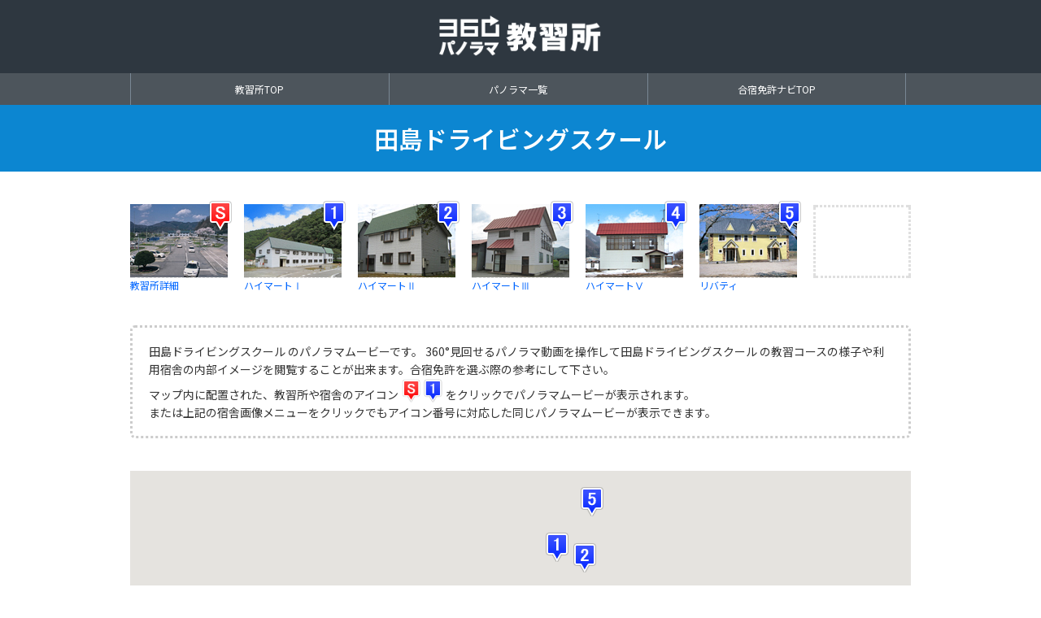

--- FILE ---
content_type: text/html; charset=UTF-8
request_url: https://www.car-license.co.jp/school/fukushima/tajima/360.html
body_size: 4061
content:


<!DOCTYPE HTML>
<html lang="ja">
<head>
<meta charset="utf-8">
<meta http-equiv="X-UA-Compatible" content="IE=edge,chrome=1">
<meta name="viewport" content="width=device-width, initial-scale=1.0, user-scalable=no, minimum-scale=1.0, maximum-scale=1.0">
<title>田島ドライビングスクール | パノラマ教習所 (R)</title>
<meta name="description" content="田島ドライビングスクール  (福島県)の360°パノラマムービーのページです。360°グルっと見回せるパノラマムービーを利用して田島ドライビングスクールの校舎内や教習コース、また利用する宿舎の詳細イメージを見ることが出来ます。合宿免許選びの参考にして下さい。">
<link rel="shortcut icon" href="/img/basic/favicon.ico">

<!--common-->
<link rel="stylesheet" href="/css/common/common.css">
<link href="/common/data360/css/colorbox.css" rel="stylesheet" type="text/css" />
<link href="/common/data360/css/gmap_window.css" rel="stylesheet" type="text/css" />
<!-- スマートフォン -->
<link href="/css/360-phone.css" rel="stylesheet" type="text/css" media="only screen and (min-width:0px) and (max-width:768px)">
<!-- デスクトップ -->
<link href="/css/360-desktop.css" rel="stylesheet" type="text/css" media="only screen and (min-width:769px)">

<script type="text/javascript" src="https://ajax.googleapis.com/ajax/libs/jquery/1.7.1/jquery.min.js"></script>
<script type="text/javascript" src="/common/data360/js/swapimg.js"></script>
<script type="text/javascript" src="/common/data360/js/jquery.colorbox-min.js"></script>

<script>
//PC環境の場合・・・パノラマウィンドウ関連
if (window.matchMedia( '(min-width: 768px)' ).matches) {
	$(document).ready(function(){
				//Examples of how to assign the ColorBox event to elements
				$(".youtube").colorbox({iframe:true, innerWidth:720, innerHeight:405});
				
				
				//Example of preserving a JavaScript event for inline calls.
				$("#click").click(function(){ 
					$('#click').css({"background-color":"#f00", "color":"#fff", "cursor":"inherit"}).text("Open this window again and this message will still be here.");
					return false;
				});
			});
  //モバイル環境の場合
  } else {
		//モバイルの場合は何も読み込まない
  };
</script>



<!--Gmap用Js-->
<script type="text/javascript" src="//maps.google.com/maps/api/js?key=AIzaSyB-jxmSTTIDGDWL3LCEOtuMYpQkFvZjtps"></script>
<script type="text/javascript" src="/common/data360/js/util.js"></script>
<script type="text/javascript" src="/common/data360/js/googlemap.js"></script>
<!--[if lt IE 9]>
<script src="/js/html5shiv.min.js"></script>
<script src="/js/selectivizr-min.js"></script>
<script src="/js/respond.min.js"></script>
<![endif]-->

<!--Additional Javascript JQuery-->

<!-- Facebook meta -->
<meta name="facebook-domain-verification" content="p8l6adlnoer9b8dcrey7wbp9ojyy47" />
<!-- /Facebook meta -->

<!-- Facebook Pixel Code -->
<script>
!function(f,b,e,v,n,t,s)
{if(f.fbq)return;n=f.fbq=function(){n.callMethod?
n.callMethod.apply(n,arguments):n.queue.push(arguments)};
if(!f._fbq)f._fbq=n;n.push=n;n.loaded=!0;n.version='2.0';
n.queue=[];t=b.createElement(e);t.async=!0;
t.src=v;s=b.getElementsByTagName(e)[0];
s.parentNode.insertBefore(t,s)}(window, document,'script',
'https://connect.facebook.net/en_US/fbevents.js');
fbq('init', '3773956366163035');
fbq('track', 'PageView');
</script>
<noscript><img height="1" width="1" style="display:none"
src="https://www.facebook.com/tr?id=3773956366163035&ev=PageView&noscript=1"
/></noscript>
<!-- End Facebook Pixel Code -->


<script src="https://kit.fontawesome.com/6ffbdc1265.js" crossorigin="anonymous"></script>
<!-- Google Tag Manager -->
<script>(function(w,d,s,l,i){w[l]=w[l]||[];w[l].push({'gtm.start':
new Date().getTime(),event:'gtm.js'});var f=d.getElementsByTagName(s)[0],
j=d.createElement(s),dl=l!='dataLayer'?'&l='+l:'';j.async=true;j.src=
'https://www.googletagmanager.com/gtm.js?id='+i+dl;f.parentNode.insertBefore(j,f);
})(window,document,'script','dataLayer','GTM-K7LNM4N');</script>
<!-- End Google Tag Manager -->


<!-- Google tag (gtag.js) -->
<script async src="https://www.googletagmanager.com/gtag/js?id=G-52ESDV9ZGD"></script>
<script>
  window.dataLayer = window.dataLayer || [];
  function gtag(){dataLayer.push(arguments);}
  gtag('js', new Date());

  gtag('config', 'G-52ESDV9ZGD');
</script>
<!-- End Google tag (gtag.js) -->

<!-- Microsoft Clarity -->
<script type="text/javascript">
    (function(c,l,a,r,i,t,y){
        c[a]=c[a]||function(){(c[a].q=c[a].q||[]).push(arguments)};
        t=l.createElement(r);t.async=1;t.src="https://www.clarity.ms/tag/"+i;
        y=l.getElementsByTagName(r)[0];y.parentNode.insertBefore(t,y);
    })(window, document, "clarity", "script", "n3z27qq2s2");
</script>
<!-- End Microsoft Clarity -->

</head>
<body onload="initialize('tajima')">
<!--ヘッダー-->
<header id="header-panorama">
 <div><img src="/img/360/logo-sp.png" width="200" height="60"></div>
 <div class="menu-panorama">
  <ul class="menu-panorama">
   <li><a href="/school/fukushima/tajima/">教習所TOP</a></li>
   <li><a href="/school/360index.html">パノラマ一覧</a></li>
   <li><a href="/">合宿免許ナビTOP</a></li>
  </ul>
 </div>
 <h1>田島ドライビングスクール</h1>
</header><!--ヘッダー-->
<p class="hosoku no-pc">(注) Android端末のChromeブラウザでパノラマが見られない場合は標準ブラウザにて御覧ください。</p>
<section class="index-wrapper fix">
  
  <div class="index"><img src="/common/data360/images/school.png" width="28" height="36" class="index-icon" /><a class="youtube" rel="nofollow" href="/common/data360/tajima/school/360.html"><img src="/common/data360/tajima/images/school.jpg" width="100%" /><br />
      教習所詳細</a></div>
    
    <div class="index"><img src="/common/data360/images/h01.png" width="28" height="36" class="index-icon" /><a class="youtube" rel="nofollow" href="/common/data360/tajima/h01/360.html"><img src="/common/data360/tajima/images/hotel02.jpg" width="100%" /><br />
      ハイマートⅠ</a></div>
      <div class="index"><img src="/common/data360/images/h02.png" width="28" height="36" class="index-icon" /><a class="youtube" rel="nofollow" href="/common/data360/tajima/h02/360.html"><img src="/common/data360/tajima/images/hotel05.jpg" width="100%" /><br />
      ハイマートⅡ</a></div>
    <div class="index"><img src="/common/data360/images/h03.png" width="28" height="36" class="index-icon" /><a class="youtube" rel="nofollow" href="/common/data360/tajima/h03/360.html"><img src="/common/data360/tajima/images/hotel03.jpg" width="100%" /><br />
      ハイマートⅢ</a></div>
      <div class="index"><img src="/common/data360/images/h04.png" width="28" height="36" class="index-icon" /><a class="youtube" rel="nofollow" href="/common/data360/tajima/h04/360.html"><img src="/common/data360/tajima/images/hotel04.jpg" width="100%" /><br />
      ハイマートⅤ</a></div>
      <div class="index"><img src="/common/data360/images/h05.png" width="28" height="36" class="index-icon" /><a class="youtube" rel="nofollow" href="/common/data360/tajima/h05/360.html"><img src="/common/data360/tajima/images/hotel01.jpg" width="100%" /><br />
      リバティ</a></div>
      
</section>

<!--ヘルプ-->
<section class="help-panorama">
 <div>田島ドライビングスクール のパノラマムービーです。
  360°見回せるパノラマ動画を操作して田島ドライビングスクール の教習コースの様子や利用宿舎の内部イメージを閲覧することが出来ます。合宿免許を選ぶ際の参考にして下さい。<br />マップ内に配置された、教習所や宿舎のアイコン <img src="/common/data360/images/icon.png" width="52" height="31" /> をクリックでパノラマムービーが表示されます。<br />
  または上記の宿舎画像メニューをクリックでもアイコン番号に対応した同じパノラマムービーが表示できます。</div>
</section><!--ヘルプ-->


<!--マップ-->
<section class="map-wrapper">
  <div id="map"><!--マップ埋め込み--></div>
</section><!--マップ-->


<section class="comment-wrapper">
  <div id="comment"> 
	<h1><a href="/common/data360/tajima/school/360.html" class="youtube" rel="nofollow">田島ドライビングスクール</a></h1>
	<p class="bold">〒967-0006　福島県南会津郡南会津町永田字堂前2239</p>
	<p>
		<a href="/common/data360/tajima/h01/360.html" class="youtube" rel="nofollow">ハイマートⅠ</a>　〒967-0006　福島県南会津郡南会津町永田字堂前2239　TEL0241-62-1152<br />
		※各部屋は教習コースに面していてバス・トイレ付き、快適な生活がおくれます。</p>
	<p>
		<span class="font14b"><a href="/common/data360/tajima/h02/360.html" class="youtube" rel="nofollow">ハイマートⅡ</a></span>　〒967-0006　福島県南会津郡南会津町永田字堂前2239　TEL0241-62-1152<br />
		※お部屋は広く開放的でゆっくりとした生活がおくれます。</p>
	<p>
		<a href="/common/data360/tajima/h03/360.html" class="youtube" rel="nofollow">ハイマートⅢ </a>/ <a href="/common/data360/tajima/h04/360.html" class="youtube" rel="nofollow">ハイマートV</a>　〒967-0006　福島県南会津郡南会津町永田字堂前2239　TEL0241-62-1152<br />
		※学校の敷地内にあるグループ参加中心の宿舎。コンビニまで徒歩５分。</p>
	<p>
		<a class="youtube" rel="nofollow" href="/common/data360/tajima/h05/360.html">リバティ</a>　〒967-0006　福島県南会津郡南会津町永田字堂前2239　TEL0241-62-1152<br />
		※美しい大自然に囲まれ黄色の外観で「かわいい」と女性に人気。夏は窓を開けると心地よい風が入ってきます。</p>
</div>
</section>

<!--フッター-->
<div class="menu-panorama">
 <ul class="menu-panorama">
  <li><a href="/school/fukushima/tajima/">教習所TOP</a></li>
  <li><a href="/school/360index.html">パノラマ一覧</a></li>
  <li><a href="/">合宿免許ナビTOP</a></li>
 </ul>
</div>
<footer id="footer-wrap">
 <div id="footer">
  <p><img src="/img/360/logo-sp.png" width="200" height="60"></p>
  <p> <a href="/">合宿免許ナビ&reg;</a> 
   <script type="text/javascript">
var gaJsHost = (("https:" == document.location.protocol) ? "https://ssl." : "http://www.");
document.write(unescape("%3Cscript src='" + gaJsHost + "google-analytics.com/ga.js' type='text/javascript'%3E%3C/script%3E"));
		  </script> 
   <script type="text/javascript">
try {
var pageTracker = _gat._getTracker("UA-8217201-1");
pageTracker._trackPageview();
} catch(err) {}</script> 
  </p>
 </div>
</footer><!--フッター-->



</body>
</html>

--- FILE ---
content_type: text/css
request_url: https://www.car-license.co.jp/css/common/common.css
body_size: 24613
content:
@charset "utf-8";
@import url('https://fonts.googleapis.com/css2?family=Inter:wght@800&display=swap');
@import url('https://fonts.googleapis.com/css2?family=Noto+Sans+JP:wght@100..900&display=swap');
ins, mark {
 color: #333;
 background-color: #ff9
}
a, hr {
 padding: 0;
}
article, aside, details, figcaption, figure, footer, header, hr, main, menu, nav, section {
 display: block
}
.clear, .fix:after {
 clear: both
}
a:active, a:hover, a:link, a:visited, ins {
 text-decoration: none
}
abbr, address, article, aside, audio, b, blockquote, body, canvas, caption, cite, code, dd, del, details, dfn, div, dl, dt, em, fieldset, figcaption, figure, footer, form, h1, h2, h3, h4, h5, h6, header, html, i, iframe, img, ins, kbd, label, legend, li, main, mark, menu, nav, object, ol, p, pre, q, samp, section, small, span, strong, sub, summary, sup, table, tbody, td, tfoot, th, thead, time, tr, ul, var, video {
 margin: 0;
 padding: 0;
 border: 0;
 outline: 0;
 vertical-align: baseline;
 line-height: 1.6;
}
body {
 font-size: 12px;
 font-family: 'Lucida Grande', 'Noto Sans JP', sans-serif, 'Hiragino Kaku Gothic Pro', Osaka, 'メイリオ', Meiryo, 'Verdana', 'MS P ゴシック';
 color: #333;
 height: 100%;
}
ul, ol {
 list-style: none
}
ul.list-square {
 list-style-type: square;
}
ul.list-circle {
 list-style-type: circle;
}
ul.list-disc {
 list-style-type: disc;
}
ol.list-decimal {
 list-style-type: decimal;
}
ol.list-lower-alpha {
 list-style-type: lower-alpha;
}
ol.list-upper-alpha {
 list-style-type: upper-alpha;
}
img, li img {
 vertical-align: bottom
}
blockquote, q {
 quotes: none
}
blockquote:after, blockquote:before, q:after, q:before {
 content: '';
 content: none
}
a {
 margin: 0;
 font-size: 100%;
 vertical-align: baseline;
 -webkit-transition: all .2s ease;
 transition: all .2s ease
}
a:focus {
 outline: 0
}
mark {
 font-style: italic;
 font-weight: 600
}
del {
 text-decoration: line-through
}
abbr[title], dfn[title] {
 border-bottom: 1px dotted;
 cursor: help
}
table {
 border-collapse: collapse;
 border-spacing: 0;
 width: 100%
}
hr {
 height: 1px;
 border: 0;
 border-top: 1px solid #ccc;
 margin: 1em 0
}
input, select {
 vertical-align: middle
}
.fix:after, .fix:before {
 content: "";
 display: table
}
.fix {
 zoom: 1
}
a:link, a:visited {
 color: #06F
}
a:hover {
 color: #F90
}
a:active {
 color: #F60
}
h1 {
 font-size: 12px;
}
.bold {
 font-weight: bolder
}
.f12, .normal {
 font-weight: 400
}
.red {
 color: #cc0000;
}
.blue {
 color: #2F8DB3
}
.gray {
 color: #999
}
.black {
 color: #333
}
.orange {
 color: #FC0;
}
.normal {
 font-style: normal;
 color: #666
}
.f12 {
 color: #999
}
.f16 {
 font-size: 16px
}
.red14Bold {
 font-size: 14px;
 font-weight: bolder;
 color: red
}
.red12 {
 font-size: 12px;
 color: red
}
.red16 {
 font-size: 16px;
 color: red
}
.red-bold {
 font-size: 12px;
 color: red;
 font-weight: bolder
}
/* Make images easier to work with */
img {
 max-width: 100%;
 display: inline;
}
/* 2行目以降の文字を1文字下げる */
.note-indent {
 text-indent: -1em;
 padding-left: 1em;
 margin-bottom: 8px;
}
/*************************************************************
続きを読むボタン
*************************************************************/
.readmore {
 position: relative;
 padding: 0 0 1.2em 0;
}
.readmore .readmore-content {
 position: relative;
 overflow: hidden;
 font-size: 16px;
 line-height: 1.8;
}
.readmore .readmore-content::before {
 position: absolute;
 display: block;
 content: "";
 bottom: 0;
 left: 0;
 width: 100%;
 height: 2em;
 background: linear-gradient(rgba(255, 255, 255, 0) 0%, rgba(255, 255, 255, 0.9) 60%, #fff 100%);
}
.readmore label {
 position: absolute;
 bottom: 0px;
 left: 50%;
 margin: 0 0 0 -4em;
 padding: 0 0 0 1.5em;
 text-align: center;
 cursor: pointer;
 z-index: 1;
 line-height: 1.0;
 font-size: 14px;
 text-decoration: underline;
}
.readmore label::before {
 content: '続きを見る';
}
.readmore label::after {
 content: '';
 width: 6px;
 height: 6px;
 border: 0;
 border-bottom: solid 3px #999;
 border-right: solid 3px #999;
 position: absolute;
 top: 50%;
 left: 0;
 margin-top: -6px;
 transform: rotate(45deg);
}
.readmore input[type="checkbox"]:checked ~ label::before {
 content: '元にもどす';
}
.readmore input[type="checkbox"]:checked ~ label::after {
 transform: rotate(-135deg);
 margin-top: -2px;
}
.readmore input[type="checkbox"] {
 display: none;
}
.readmore input[type="checkbox"]:checked ~ .readmore-content {
 height: auto;
 padding: 0 0 1em 0;
}
.readmore input[type="checkbox"]:checked ~ .readmore-content::before {
 display: none;
}
/*************************************************************
header
*************************************************************/
#header-navi {
 padding: 10px 0 10px 0;
 background-color: #fff;
 inset: 0;
 margin: auto;
 position: sticky;
 z-index: 20;
 border-bottom: solid #e5e5e5 1px;
}
#header-navi-wrapper {
 width: 1080px;
 margin: 0 auto;
 display: flex;
}
#header-navi .header-logo {
 width: 220px;
 margin-right: auto;
}
#header-navi .header-logo a:hover {
 opacity: 0.7;
}
#header-navi .header-tel {
 margin: 0 10px 0 0;
 line-height: 1.0;
 text-align: right;
 text-rendering: optimizeSpeed;
 font-size: 13px;
}
#header-navi .header-tel a {
 color: #cc0000;
 display: inline-block;
 font-size: 30px;
 font-weight: bold;
 line-height: 1.0;
 font-family: 'Inter', sans-serif, 'Noto Sans JP';
 font-feature-settings: "palt"1;
 -webkit-text-size-adjust: none;
 cursor: pointer;
}
#header-navi .header-tel a:before {
 position: relative;
 top: -5px;
 display: inline-block;
 content: '通話無料';
 font-size: 14px;
 font-weight: 500;
 font-family: 'Noto Sans JP';
 line-height: 1.0;
 padding: 6px 7px;
 color: #fff;
 margin: 0 4px 0 0;
 background-color: #63b839;
 letter-spacing: 0.08em;
 -webkit-border-radius: 4px;
 -moz-border-radius: 4px;
 border-radius: 4px;
}
#header-navi .topH1, #header-navi .stopH1 {
 width: 1080px;
 margin: 2px auto 8px auto;
 display: block;
 text-align: right;
 color: #999;
 font-weight: 400;
 font-size: 12px;
 line-height: 1.0;
}
/* お気に入りボタン PCヘッダー */
#header-navi .header-favorite {
 display: block;
 margin: 4px 8px 0 0;
 color: #333;
 font-size: 12px;
 font-weight: 600;
 line-height: 1.0;
}
#header-navi .header-favorite a {
 display: block;
 text-align: center;
 color: #333;
 font-size: 12px;
 font-weight: 600;
 line-height: 1.0;
}
#header-navi .header-favorite a span {
 position: relative;
 display: block;
 width: 34px;
 font-size: 16px;
 height: auto;
 color: #fff;
 font-weight: normal;
 font-family: 'Inter', sans-serif;
 font-feature-settings: "palt"1;
}
#header-navi .header-favorite a span img {
 position: absolute;
 width: 34px;
 height: auto;
 top: 0;
 left: 35%;
}
#header-navi .header-favorite a span span {
 display: block;
 box-sizing: border-box;
 height: 34px;
 padding-top: 2px;
 left: 35%;
}
#header-navi .header-btn-apply a {
 color: #FFF;
 width: 120px;
 height: 48px;
 line-height: 48px;
 margin-right: 10px;
 text-align: center;
 display: block;
 -webkit-transition: all .1s ease;
 transition: all .1s ease;
 font-size: 18px;
 position: relative;
 border-radius: 8px;
 background-color: #2EACE2;
 border-bottom: solid 5px #156785;
}
#header-navi .header-btn-apply a:hover {
 background-color: #79BBE8;
 border-bottom: solid 2px #156785;
 margin-top: 3px;
 text-shadow: 1px 1px #156785;
}
#header-navi .header-btn-pamphlet a {
 color: #FFF;
 width: 120px;
 height: 48px;
 line-height: 48px;
 text-align: center;
 display: block;
 -webkit-transition: all .1s ease;
 transition: all .1s ease;
 font-size: 18px;
 position: relative;
 border-radius: 8px;
 background-color: #f39c12;
 border-bottom: solid 5px #C66300;
}
#header-navi .header-btn-pamphlet a:hover {
 background-color: #F7BC5B;
 border-bottom: solid 2px #C66300;
 margin-top: 3px;
 text-shadow: 1px 1px #156785;
}
/*************************************************************
side menu
*************************************************************/
#s-content-menu ul {
 margin-bottom: 20px;
}
.s-menu-title {
 display: block;
 box-sizing: border-box;
 background-color: #f29b10;
 text-align: center;
 border-top-left-radius: 8px;
 border-top-right-radius: 8px;
 -webkit-border-top-left-radius: 8px;
 -webkit-border-top-right-radius: 8px;
 -moz-border-radius-topleft: 8px;
 -moz-border-radius-topright: 8px;
}
.s-menu-title span {
 padding-top: 14px;
 padding-bottom: 14px;
 display: inline-block;
 font-size: 16px;
 font-weight: 600;
 line-height: 1.0;
 color: #fff;
 -moz-text-shadow: 1px 1px 0px rgba(0, 0, 0, 0.1);
 -webkit-text-shadow: 1px 1px 0px rgba(0, 0, 0, 0.1);
 -ms-text-shadow: 1px 1px 0px rgba(0, 0, 0, 0.1);
 text-shadow: 1px 1px 0px rgba(0, 0, 0, 0.1);
}
#s-content-menu ul:nth-child(1) .s-menu-title span {
 padding-left: 38px;
 background-image: url(/img/basic/icon-japan.png);
 background-position: left center;
 background-repeat: no-repeat;
 background-size: auto 32px;
}
#s-content-menu ul:nth-child(2) .s-menu-title span {
 padding-left: 36px;
 background-image: url(/img/basic/icon-license.png);
 background-position: left center;
 background-repeat: no-repeat;
 background-size: auto 30px;
}
#s-content-menu ul:nth-child(3) .s-menu-title span {
 padding-left: 32px;
 background-image: url(/img/basic/icon-knowledge.png);
 background-position: left center;
 background-repeat: no-repeat;
 background-size: auto 28px;
}
#s-content-menu ul:nth-child(4) .s-menu-title span {
 padding-left: 28px;
 background-image: url(/img/basic/icon-building.png);
 background-position: left center;
 background-repeat: no-repeat;
 background-size: auto 25px;
}
#s-content-menu ul li a {
 display: block;
 color: #333;
 font-size: 14px;
 padding: 14px 0 13px 28px;
 border-bottom: dotted 1px #ccc;
 line-height: 1.5;
 background-color: #fff;
 position: relative;
}
#s-content-menu ul li a::before {
 content: '';
 width: 6px;
 height: 6px;
 border: 0;
 border-bottom: solid 2px #999;
 border-right: solid 2px #999;
 position: absolute;
 top: 50%;
 left: 8px;
 margin-top: -4px;
 transform: rotate(-45deg);
}
#s-content-menu ul li a:hover {
 background-color: #f2f2f2;
 text-decoration: underline;
}
#s-member-card img {
 width: 100%;
 height: auto;
 margin-bottom: 5px;
}
#s-member-card p {
 font-size: 14px;
 line-height: 1.8;
}
#s-content-menu-school ul li a {
 display: block;
 color: #333;
 font-size: 14px;
 padding: 5px 0 4px 28px;
 border-bottom: dotted 1px #ccc;
 line-height: 1.5;
 background-color: #fff;
 position: relative;
}
#s-content-menu-school ul li a::before {
 content: '';
 width: 6px;
 height: 6px;
 border: 0;
 border-bottom: solid 2px #999;
 border-right: solid 2px #999;
 position: absolute;
 top: 50%;
 left: 8px;
 margin-top: -4px;
 transform: rotate(-45deg);
}
#s-content-menu-school ul li a:hover {
 background-color: #f2f2f2;
 text-decoration: underline;
}
#s-content-menu-school .s-prefecture a {
 display: block;
 font-size: 14px;
 font-weight: 600;
 background-color: #f2f2f2;
 padding: 5px 0 4px 10px;
 color: #333;
 border-bottom: dotted 1px #ccc;
}
/*************************************************************
twitter line banner
*************************************************************/
.sns-top-banner {
 display: block;
}
.sns-top-banner .banner-cartoon {
 width: 100%;
 text-align: center;
 margin-bottom: 20px;
}
.sns-top-banner .banner-cartoon img {
 max-width: 100%;
 width: expression(document.body.clientWidth > 100%? "100%": "auto");
 height: auto;
}
.sns-top-banner .banner-sns {
 width: 100%;
 text-align: center;
}
.sns-top-banner li {
 float: left;
}
.sns-top-banner li:nth-child(4n+1) {
 margin-right: 2px;
}
/*************************************************************
周辺情報 area-information
*************************************************************/
.area-information {
 margin: 20px auto;
}
.area-information-title {
 font-weight: bold;
 height: 100%;
 color: #545249;
 background-color: #fcb112;
 border-top-left-radius: 8px;
 border-top-right-radius: 8px;
 -webkit-border-top-left-radius: 8px;
 -webkit-border-top-right-radius: 8px;
 -moz-border-radius-topleft: 8px;
 -moz-border-radius-topright: 8px;
}
.area-information-title h2 {
 font-size: 150%;
 line-height: 1.4;
 background-color: #fff;
 padding: 10px 0;
 margin: 0 0 0 40px;
 font-weight: bold;
 border-top-right-radius: 7px;
 -webkit-border-top-right-radius: 7px;
 -moz-border-radius-topright: 7px;
 background-image: url(/img/school/area-title-bg.jpg);
}
.area-information-title span {
 font-size: 150%;
 display: block;
 width: 40px;
 padding: 8px 0;
 text-align: center;
 color: #fff;
 float: left;
 margin-right: 8px;
}
.area-information-content {
 padding: 13px 15px 5px 15px;
 border-bottom-right-radius: 8px;
 border-bottom-left-radius: 8px;
 -webkit-border-bottom-right-radius: 8px;
 -webkit-border-bottom-left-radius: 8px;
 -moz-border-radius-bottomright: 8px;
 -moz-border-radius-bottomleft: 8px;
 background-image: url(/img/school/area-text-bg.jpg);
}
.area-information p {
 font-size: 120%;
 line-height: 1.8;
 margin: 0 0 8px 0;
}
.area-information img {
 width: 100%;
}
.area-information {
 position: relative;
 overflow: hidden;
}
.area-information ul {
 position: relative;
 left: 50%; /* リスト全体であるul要素を右に50%移動。つまり先頭を中央に持ってくる感じです。 */
 float: left;
}
.area-information ul li {
 position: relative;
 left: -50%; /* 各リスト項目になるli要素を左に50%移動。 */
 float: left;
 list-style: none;
 max-width: 395px;
 margin: 0 0 0 10px;
 padding: 0 0 10px 0;
}
.area-information ul li:nth-child(odd) {
 margin: 0 0 0 0;
}
/*************************************************************
大型系料金表　期間のリンク
*************************************************************/
.price-list-by-period {
 font-size: 140%;
 margin-bottom: 5px;
}
.price-list-by-period a {
 margin-left: 20px;
}
/*************************************************************
卒業希望日から学校を選ぶ！各ページ
*************************************************************/
.gra-box {
 margin-bottom: 25px;
}
.gra-box h2 {
 color: #FFF;
 background: #F90;
 text-align: center;
 margin-bottom: 5px;
 padding-top: 3px;
 padding-bottom: 1px;
 border-radius: 50px;
}
.setumei {
 margin-bottom: 20px;
 padding: 20px;
 background-color: #f5f5f5;
 font-size: 110%;
}
.setumei h3 {
 font-size: 20px;
 border-bottom-width: 2px;
 border-bottom-style: dotted;
 border-bottom-color: #FFF;
 margin-bottom: 10px;
}
.ny-button ul li {
 width: 150px;
 display: block;
 text-align: center;
 float: left;
 height: 50px;
 background-color: #F96;
 color: #FFF;
 cursor: pointer;
 margin-right: 1px;
}
.ny-button ul li:hover {
 background-color: #FF7E40;
}
.ny-button ul li.ny-on {
 background-color: #FC6;
}
.ny-button ul li b {
 vertical-align: middle;
 display: table-cell;
 height: 50px;
 width: 150px;
}
div.scroll_div {
 overflow: auto;
 width: 100%;
 height: 100%;
}
.no-ny {
 display: none;
 height: 0px;
 width: 0px;
 overflow: hidden;
 position: absolute;
 visibility: hidden;
 z-index: 1;
 top: 00px;
}
div.scroll_div table tr th.ny-area {
 font-size: 24px;
 font-weight: bold;
 vertical-align: middle;
}
.scroll_div table tr th {
 border: 1px solid #CCC;
}
.scroll_div table tr td {
 border: 1px solid #CCC;
 padding-right: 5px;
 padding-left: 5px;
 text-align: center;
 cursor: default;
 vertical-align: middle;
}
.scroll_div .sample tr .ny-month {
 border-right-style: none;
 border-left-style: none;
}
.scroll_div .sample tr .ny-month2 {
 border-left-style: none;
}
.scroll_div .sample tr .ny-month3 {
 border-right-style: none;
}
.scroll_div .sample tr .nym-top {
 border-top-width: 2px;
 border-top-style: solid;
 border-top-color: #F00;
}
.scroll_div table tr .gra-name {
 padding-left: 5px;
 width: 24.1%;
 text-align: left;
 background: #f5f5f5;
 padding-right: 5px;
 white-space: nowrap;
}
.scroll_div .sample tr .gra-name.gra-name1 {
 border-bottom-style: none;
 padding-top: 3px;
 padding-left: 1em;
}
.scroll_div .sample tr .gra-name.gra-name2 {
 border-top-style: none;
 padding-bottom: 3px;
 padding-top: 2px;
}
.gra-box .scroll_div .sample tr th.gra-name.gra-name3 {
 border-top-style: none;
 padding-bottom: 3px;
 padding-top: 2px;
 border-bottom-style: none;
 padding-left: 1em;
}
.scroll_div .sample2 tr td {
 font-size: 95%;
 vertical-align: middle;
 width: 2.3%;
}
.scroll_div .sample2 tr th {
 font-size: 95%;
}
.scroll_div .sample2 tr .ny-month.red-border {
 border-top-width: 2px;
 border-right-width: 2px;
 border-left-width: 2px;
 border-top-style: solid;
 border-right-style: solid;
 border-left-style: solid;
 border-top-color: #F00;
 border-right-color: #F00;
 border-left-color: #F00;
}
.scroll_div .sample2 tr td:nth-child(17) {
 border-left-width: 2px;
 border-left-style: solid;
 border-left-color: #F00;
}
.scroll_div .sample2 tr td:nth-last-of-type(12) {
 border-left-width: 2px;
 border-left-style: solid;
 border-left-color: #F00;
}
.scroll_div .sample2 tr .ny-borderL {
 border-left-width: 2px;
 border-left-style: solid;
 border-left-color: #F00;
}
.scroll_div .sample2 tr .ny-borderR {
 border-right-width: 2px;
 border-right-style: solid;
 border-right-color: #F00;
}
.scroll_div .sample2 tr .ny-borderLR {
 border-right-width: 2px;
 border-right-style: solid;
 border-right-color: #F00;
 border-left-width: 2px;
 border-left-style: solid;
 border-left-color: #F00;
}
.scroll_div .sample2 tr .ny-borderN {
 border-right-style: none;
 border-left-style: none;
 border-top-style: none;
 border-bottom-style: none;
}
.scroll_div .sample2 tr .ny-borderBG {
 border-bottom-width: 2px;
 border-bottom-style: solid;
 border-bottom-color: #999;
}
tr.gra-mt {
 background: #F7FFFF;
}
tr.gra-at {
 background: #FFF8EC;
}
.scroll_div .sample .gra-at td {
 border-bottom: 2px solid #999;
}
.scroll_div .sample .gra-at th {
 border-bottom: 2px solid #999;
}
.scroll_div .sample2 .ny-top th {
 border-top-width: 2px;
 border-top-style: solid;
 border-top-color: #999;
}
.scroll_div .sample2 .ny-top td {
 border-top-width: 2px;
 border-top-style: solid;
 border-top-color: #999;
}
.scroll_div .sample .gra-R-border {
 border-right: 2px solid #999;
}
.gra-txt {
 border: 3px solid #CCC;
 padding: 10px;
 background: #f5f5f5;
 font-size: 120%;
}
.scroll_div .sample .kitaku-- {
 background: #FFECEC;
}
.gra-kitaku span {
 margin-top: 10px;
 line-height: 20px;
 height: 20px;
 display: inline-block;
}
.gra-box p .gra-pink {
 width: 70px;
 margin-right: 7px;
 background: #FFECEC;
}
/*************************************************************
緊急お知らせ　全画面表示
*************************************************************/
.top-info {
 max-width: 1080px;
 box-sizing: border-box;
 margin: 5px auto 0 auto;
 font-size: 14px;
 border: #FF6666 3px solid;
 padding: 8px 10px;
 background-color: #FAF1F4;
 line-height: 1.6;
 -webkit-border-radius: 6px;
 -moz-border-radius: 6px;
 border-radius: 6px;
}
.top-info span {
 display: inline;
 margin: 0 10px 2px 0;
 font-size: 100%;
 color: #cc0000;
 font-weight: bold;
}
/* 教習所詳細ページのお知らせ */
.school-info {
 font-size: 18px;
 font-weight: 600;
 text-align: center;
 color: #cc0000;
 padding: 0 0 20px 0;
 line-height: 1.6;
}
/*************************************************************
年末年始お知らせ
*************************************************************/
#info-newyear {
 padding: 0 0 15px 0;
 font-size: 14px;
 line-height: 1.6;
}
#info-newyear h2 {
 position: relative;
 margin: 0 0 8px 0;
 font-size: 18px;
 font-weight: 600;
 line-height: 1.0;
 padding: 0 0 0 20px;
}
#info-newyear h2::after {
 position: absolute;
 top: 0em;
 left: 0em;
 z-index: 2;
 content: '';
 width: 6px;
 height: 6px;
 border: 5px solid #f39c31;
 border-radius: 100%
}
#info-newyear div {
 display: flex;
 flex-wrap: wrap;
 border-top: 1px solid #ccc;
 border-left: 1px solid #ccc;
 width: 100%;
 margin-bottom: 6px;
}
#info-newyear dl {
 width: 20%;
 text-align: center;
 display: flex;
 flex-direction: column;
}
#info-newyear dl dt {
 background-color: #faeba2;
 border-right: 1px solid #ccc;
 border-bottom: 1px solid #ccc;
 padding: 5px;
 display: flex;
 justify-content: center;
 align-items: center;
 font-weight: bold;
}
#info-newyear dl dd {
 background-color: #fff;
 border-right: 1px solid #ccc;
 border-bottom: 1px solid #ccc;
 padding: 5px;
 flex: auto;
 display: flex;
 justify-content: center;
 align-items: center;
}
/*************************************************************
空き状況
*************************************************************/
.wrapper-availability table {
 font-size: 14px;
 width: 100%;
 border-collapse: collapse;
 table-layout: fixed;
 margin-bottom: 20px;
}
.wrapper-availability table th {
 border-collapse: collapse;
 vertical-align: middle;
 background-color: #f2f2f2;
 padding: 4px 6px;
 border: 1px solid #ccc;
 font-weight: 600;
}
.wrapper-availability table td {
 border-collapse: collapse;
 vertical-align: middle;
 background-color: #fff;
 text-align: center;
 padding: 4px 6px;
 border: 1px solid #ccc;
}
.wrapper-availability tr:nth-child(1) th:nth-child(1) {
 width: 10%;
 white-space: nowrap;
}
/*************************************************************
コンテンツ
*************************************************************/
.wrapper-block {
 margin-bottom: 40px;
}
/*リード*/
.lead {
 font-size: 16px;
 line-height: 1.8;
 margin-bottom: 1em;
}
.lead span.b {
 font-weight: 600;
}
.lead-center {
 font-size: 18px;
 font-weight: 600;
 text-align: center;
 line-height: 1.8;
 margin-bottom: 1em;
 padding: 0 10px 0 10px;
}
/*トップページリード*/
.lead-top {
 margin-bottom: 2em;
}
.lead-top h2 {
 font-weight: 600;
 font-size: 28px;
 line-height: 1.7;
 text-align: center;
 margin-bottom: 0.4em;
}
.lead-top h2 span {
 font-weight: 600;
 background: -moz-linear-gradient(transparent 50%, #fcfc85 0%); /* Firefox用 */
 background: -webkit-linear-gradient(transparent 50%, #fcfc85 0%); /* Safari用 */
 background: -ms-linear-gradient(transparent 50%, #fcfc85 0%); /* IE用 */
 background: -o-linear-gradient(transparent 50%, #fcfc85 0%); /* Opera用 */
 background: linear-gradient(transparent 50%, #fcfc85 0%); /* Default */
}
.lead-top .readmore .readmore-content {
 height: 2em;
}
.lead-top p a {
 display: inline-block;
 line-height: 1.0;
 position: relative;
 padding: 0 0 0 14px;
 margin: 0 15px 0 0;
 white-space: nowrap;
}
.lead-top p a:last-child {
 margin: 0 0 0 0 !important;
}
.lead-top p a:before {
 border-right: 3px solid #9E9E9E;
 border-top: 3px solid #9E9E9E;
 border-radius: 1px;
 content: "";
 width: 6px;
 height: 6px;
 left: 0px;
 position: absolute;
 transform: rotate(45deg);
 -webkit-transform: rotate(45deg);
 top: 3px;
}
/*スマホで改行*/
.br-pc {
 display: inline;
}
.br-sp {
 display: none;
}
/*出発地別おすすめ合宿免許*/
.dp-area {
 margin-bottom: 40px;
}
/*会社概要*/
div.image-photo {
 margin-bottom: 10px;
}
/*************************************************************
カラー指定
*************************************************************/
/*普通車カラー*/
.bg-normal {
 background-color: #d1494e !important;
}
/*バイクカラー*/
.bg-bike {
 background-color: #83b53e !important;
}
/*大型車カラー*/
.bgcolor-big {
 background-color: #cee0f2 !important;
 text-align: center;
 vertical-align: center;
}
.bg-big {
 background-color: #407fbf !important;
}
/*中型車カラー*/
.bgcolor-medium {
 background-color: #fdefc5 !important;
 text-align: center;
 vertical-align: center;
}
.bg-medium {
 background-color: #e8ab31 !important;
}
.bgcolor-mid {
 background-color: #fdefc5 !important;
 text-align: center;
 vertical-align: center;
}
.bg-mid {
 background-color: #e8ab31 !important;
}
/*準中型車カラー*/
.bgcolor-semi-mid {
 background-color: #fdefc5 !important;
 text-align: center;
 vertical-align: center;
}
.bg-semi-mid {
 background-color: #e8ab31 !important;
}
/*大型特殊カラー*/
.bgcolor-special {
 background-color: #A7DDDA !important;
 text-align: center;
 vertical-align: center;
}
.bg-special {
 background-color: #52aebf !important;
}
/*けん引カラー*/
.bgcolor-trailer {
 background-color: #F2BCE2 !important;
 text-align: center;
 vertical-align: center;
}
.bg-trailer {
 background-color: #c46fab !important;
}
/*大型特殊＋けん引カラー*/
.bgcolor-special-trailer {
 background-color: #b1e0b9 !important;
 text-align: center;
 vertical-align: center;
}
/*大型二種カラー*/
.bgcolor-pro {
 background-color: #DAD8F2 !important;
 text-align: center;
 vertical-align: center;
}
.bg-pro {
 background-color: #756ec8 !important;
}
/*中型二種カラー*/
.bgcolor-pro2 {
 background-color: #FCD2CA !important;
 text-align: center;
 vertical-align: center;
}
.bg-pro2 {
 background-color: #cd7042 !important;
}
.bgcolor-pro-mid {
 background-color: #FCD2CA !important;
 text-align: center;
 vertical-align: center;
}
.bg-pro-mid {
 background-color: #cd7042 !important;
}
/*普通二種カラー*/
.bgcolor-taxi {
 background-color: #D6F2ED !important;
 text-align: center;
 vertical-align: center;
}
.bg-taxi {
 background-color: #24a38c !important;
}
/*特例教習カラー*/
.bgcolor-tokurei {
 background-color: #DAEEF3 !important;
 text-align: center;
 vertical-align: center;
}
/*************************************************************
タイトル・見出し
*************************************************************/
/* 第二回層タイトル */
.title-main {
 position: relative;
 padding: 0 0 0 24px;
 font-size: 28px;
 line-height: 1.4;
 margin-bottom: 20px;
}
.title-main::before {
 position: absolute;
 left: 0;
 bottom: 0;
 content: '';
 width: 12px;
 height: 100%;
 background: -webkit-repeating-linear-gradient(-45deg, #f39c12, #f39c12 5px, #f7be65 5px, #f7be65 10px);
 background: repeating-linear-gradient(-45deg, #f39c12, #f39c12 5px, #f7be65 5px, #f7be65 10px);
 -webkit-border-radius: 3px;
 -moz-border-radius: 3px;
 border-radius: 3px;
}
.title-main span {
 font-size: 20px;
 margin-right: 10px;
}
/* 大見出し */
.subtitle {
 border: 2px solid #ccc;
 background-color: #f2f2f2;
 padding: 8px 14px;
 margin: 0 0 20px 0;
 font-size: 22px;
 font-weight: 600;
 line-height: 1.5;
 -webkit-border-radius: 5px;
 -moz-border-radius: 5px;
 border-radius: 5px;
}
.subtitle.bg-normal, .subtitle.bg-bike, .subtitle.bg-big, .subtitle.bg-medium, .bg-mid, .bg-semi-mid, .subtitle.bg-special, .subtitle.bg-trailer, .subtitle.bg-pro, .subtitle.bg-pro2, .subtitle.bg-pro-mid, .subtitle.bg-taxi {
 border: none;
 color: #fff;
}
.subtitle-cp {
 padding: 8px 14px;
 margin: 0 0 20px 0;
 font-size: 22px;
 font-weight: 600;
 line-height: 1.5;
 color: #fff;
 -webkit-border-radius: 5px;
 -moz-border-radius: 5px;
 border-radius: 5px;
}
.subtitle-cp.cp-normal {
 background-color: #d1494e;
}
.subtitle-cp.cp-bike {
 background-color: #83b53e;
}
.subtitle-cp.cp-big {
 background-color: #407fbf;
}
.subtitle-cp.cp-pro {
 background-color: #24a38c;
}
.subtitle-normal {
 border: 2px solid #d1494e;
 background-color: #d1494e;
 padding: 8px 14px;
 margin: 0 0 0 0;
 font-size: 22px;
 font-weight: 600;
 line-height: 1.5;
 color: #fff;
 border-top-left-radius: 5px;
 border-top-right-radius: 5px;
 -webkit-border-top-left-radius: 5px;
 -webkit-border-top-right-radius: 5px;
 -moz-border-radius-topleft: 5px;
 -moz-border-radius-topright: 5px;
}
.subtitle-normal span {
 font-size: 14px;
 font-weight: 100;
 margin-left: 10px;
 line-height: 1.5;
}
.subtitle02 {
 border-top: 1px solid #ccc;
 border-left: 1px solid #ccc;
 border-right: 1px solid #ccc;
 background-color: #f2f2f2;
 padding: 8px 10px;
 margin: 15px 0 0 0;
 font-size: 16px;
 font-weight: 600;
 line-height: 1.6;
}
.subtitle02 span {
 font-size: 14px;
 font-weight: normal;
 margin-left: 15px;
}
.list-title {
 margin: 0 0 15px 0;
 padding: 8px;
 font-size: 22px;
 line-height: 1.5;
 display: flex;
 justify-content: flex-start;
 -webkit-border-radius: 5px;
 -moz-border-radius: 5px;
 border-radius: 5px;
}
.list-title span {
 display: flex;
}
.list-title span:nth-child(1) {
 background-color: #fff;
 font-size: 14px;
 padding: 10px 0px;
 width: 70px;
 margin-right: 8px;
 text-align: center;
 line-height: 1.0;
 white-space: nowrap;
 -webkit-align-items: center; /* 縦方向中央揃え（Safari用） */
 align-items: center; /* 縦方向中央揃え */
 -webkit-justify-content: center; /* 横方向中央揃え（Safari用） */
 justify-content: center; /* 横方向中央揃え */
 -webkit-border-radius: 3px;
 -moz-border-radius: 3px;
 border-radius: 3px;
}
.list-title span:nth-child(2) {
 font-weight: 600;
 width: calc(100% - 78px);
 -webkit-align-items: center; /* 縦方向中央揃え（Safari用） */
 align-items: center; /* 縦方向中央揃え */
 line-height: 1.4;
}
/* リスト見出し 普通車 */
.list-title.list-normal {
 background-color: #d1494e;
 color: #fff;
}
.list-title.list-normal span:nth-child(1) {
 border: 0px;
 font-weight: 600;
 color: #d1494e;
}
/* リスト見出し 二輪車 */
.list-title.list-bike {
 background-color: #83b53e;
 color: #fff;
}
.list-title.list-bike span:nth-child(1) {
 border: 0px;
 font-weight: 600;
 color: #83b53e;
}
/* リスト見出し 大型系 */
.list-title.list-big {
 background-color: #407fbf;
 color: #fff;
}
.list-title.list-big span:nth-child(1) {
 border: 0px;
 font-weight: 600;
 color: #407fbf;
}
/* リスト見出し 中型車 */
.list-title.list-mid {
 background-color: #e8ab31;
 color: #fff;
}
.list-title.list-mid span:nth-child(1) {
 border: 0px;
 font-weight: 600;
 color: #e8ab31;
}
/* リスト見出し 準中型車 */
.list-title.list-semi-mid {
 background-color: #e8ab31;
 color: #fff;
}
.list-title.list-semi-mid span:nth-child(1) {
 border: 0px;
 font-weight: 600;
 color: #e8ab31;
}
/* リスト見出し 大特 */
.list-title.list-special {
 background-color: #52aebf;
 color: #fff;
}
.list-title.list-special span:nth-child(1) {
 border: 0px;
 font-weight: 600;
 color: #52aebf;
}
/* リスト見出し けん引 */
.list-title.list-trailer {
 background-color: #c46fab;
 color: #fff;
}
.list-title.list-trailer span:nth-child(1) {
 border: 0px;
 font-weight: 600;
 color: #c46fab;
}
/* リスト見出し 大型二種 */
.list-title.list-pro {
 background-color: #756ec8;
 color: #fff;
}
.list-title.list-pro span:nth-child(1) {
 border: 0px;
 font-weight: 600;
 color: #756ec8;
}
/* リスト見出し 二種系 */
.list-title.list-taxi {
 background-color: #24a38c;
 color: #fff;
}
.list-title.list-taxi span:nth-child(1) {
 border: 0px;
 font-weight: 600;
 color: #24a38c;
}
/* リスト見出し 中型二種 */
.list-title.list-pro-mid {
 background-color: #FCD2CA;
 color: #fff;
}
.list-title.list-pro-mid span:nth-child(1) {
 border: 0px;
 font-weight: 600;
 color: #FCD2CA;
}
/* リスト見出し 給付金 */
.list-title.list-benefit {
 background-color: #e5e5e5;
}
.list-title.list-benefit span:nth-child(1) {
 border: 1px solid #ccc;
}
/* キャンペーン一覧タイトル */
.title-campaign {
 font-size: 5em;
 text-align: center;
 padding-bottom: 0.2em;
 font-weight: bold;
 color: #f4d86c;
 text-shadow: rgb(111, 66, 18) 4px 0px 0px, rgb(111, 66, 18) 3.87565px 0.989616px 0px, rgb(111, 66, 18) 3.51033px 1.9177px 0px, rgb(111, 66, 18) 2.92676px 2.72656px 0px, rgb(111, 66, 18) 2.16121px 3.36588px 0px, rgb(111, 66, 18) 1.26129px 3.79594px 0px, rgb(111, 66, 18) 0.282949px 3.98998px 0px, rgb(111, 66, 18) -0.712984px 3.93594px 0px, rgb(111, 66, 18) -1.66459px 3.63719px 0px, rgb(111, 66, 18) -2.51269px 3.11229px 0px, rgb(111, 66, 18) -3.20457px 2.39389px 0px, rgb(111, 66, 18) -3.69721px 1.52664px 0px, rgb(111, 66, 18) -3.95997px 0.56448px 0px, rgb(111, 66, 18) -3.97652px -0.432781px 0px, rgb(111, 66, 18) -3.74583px -1.40313px 0px, rgb(111, 66, 18) -3.28224px -2.28625px 0px, rgb(111, 66, 18) -2.61457px -3.02721px 0px, rgb(111, 66, 18) -1.78435px -3.57996px 0px, rgb(111, 66, 18) -0.843183px -3.91012px 0px, rgb(111, 66, 18) 0.150409px -3.99717px 0px, rgb(111, 66, 18) 1.13465px -3.8357px 0px, rgb(111, 66, 18) 2.04834px -3.43574px 0px, rgb(111, 66, 18) 2.83468px -2.82216px 0px, rgb(111, 66, 18) 3.44477px -2.03312px 0px, rgb(111, 66, 18) 3.84068px -1.11766px 0px, rgb(111, 66, 18) 3.9978px -0.132717px 0px;
}
.title-campaign span {
 font-weight: bold;
}
.text-campaign {
 font-size: 18px;
 font-weight: 600;
 text-align: center;
 line-height: 1.8;
 margin-bottom: 1em;
 padding: 0 10px 0 10px;
}
/* 学校ページタイトル */
.title-school {
 display: block;
 margin: 0 auto;
 padding: 0 0 15px 0;
}
.title-school div {
 overflow: hidden;
 text-align: center;
 font-size: 16px;
 line-height: 1.0;
}
.title-school div span {
 position: relative;
 display: inline-block;
 padding: 0 0.5em 1em 0.5em;
 text-align: left;
 font-weight: 600;
}
.title-school div span::before, .title-school div span::after {
 position: absolute;
 top: 20%;
 content: '';
 width: 800%;
 height: 8px;
 background: -webkit-repeating-linear-gradient(-45deg, #f39c12, #f39c12 5px, #f7be65 5px, #f7be65 10px);
 background: repeating-linear-gradient(-45deg, #f39c12, #f39c12 5px, #f7be65 5px, #f7be65 10px);
}
.title-school div span::before {
 right: 100%;
}
.title-school div span::after {
 left: 100%;
}
.title-school h1 {
 font-size: 28px;
 font-weight: 600;
 line-height: 1.3;
 text-align: center;
}
.title-school h1 span {
 display: block;
 margin: 0;
 padding: 4px 0 0 0;
 font-size: 18px;
 font-weight: normal;
}
.title-school p {
 display: block;
 margin: 0;
 padding: 0;
 font-size: 14px;
 font-weight: normal;
 text-align: center;
}
/*************************************************************
ボタン
*************************************************************/
/*料金表内の格安マーク*/
a.price-cp-btn {
 color: #fff;
 display: block;
 padding: 2px;
 -webkit-border-radius: 4px;
 -moz-border-radius: 4px;
 border-radius: 4px;
 font-size: 12px;
 text-decoration: none !important;
 white-space: nowrap;
}
.button-type1 {
 display: flex;
 align-items: center;
 justify-content: center;
}
.button-type1 a {
 display: inline-block;
 padding: 10px 20px 10px 30px;
 border: 2px solid #ccc;
 color: #333;
 font-size: 16px;
 font-weight: 600;
 line-height: 1.0;
 position: relative;
 -webkit-border-radius: 2em;
 -moz-border-radius: 2em;
 border-radius: 2em;
 margin: 0 10px 10px 0;
}
.button-type1 a:before {
 border-right: 3px solid #9E9E9E;
 border-top: 3px solid #9E9E9E;
 border-radius: 1px;
 content: "";
 width: 5px;
 height: 5px;
 left: 12px;
 position: absolute;
 transform: rotate(45deg);
 -webkit-transform: rotate(45deg);
 top: 14px;
}
.button-type1 a:last-child {
 margin: 0 0 10px 0;
}
.button-type2 {
 display: flex;
 align-items: center;
 justify-content: flex-start;
}
.button-type2 a {
 display: inline-block;
 padding: 8px 12px 8px 22px;
 border: 2px solid #ccc;
 color: #333;
 font-size: 14px;
 font-weight: 600;
 line-height: 1.1;
 position: relative;
 -webkit-border-radius: 2em;
 -moz-border-radius: 2em;
 border-radius: 2em;
 margin: 0 10px 15px 0;
}
.button-type2 a:before {
 border-right: 3px solid #9E9E9E;
 border-top: 3px solid #9E9E9E;
 border-radius: 1px;
 content: "";
 width: 5px;
 height: 5px;
 left: 8px;
 position: absolute;
 transform: rotate(45deg);
 -webkit-transform: rotate(45deg);
 top: 11px;
}
.button-type2 a:last-child {
 margin: 0 0 15px 0;
}
.button-type3 {
 display: flex;
 align-items: center;
 justify-content: flex-start;
}
.button-type3 a {
 width: 24%;
 display: inline-block;
 padding: 15px 20px 15px 28px;
 border-top: 1px solid #ccc;
 border-left: 1px solid #ccc;
 border-right: 1px solid #ccc;
 border-bottom: 3px solid #ccc;
 background-color: #fff;
 color: #333;
 font-size: 14px;
 font-weight: 600;
 line-height: 1.1;
 position: relative;
 -webkit-border-radius: 4px;
 -moz-border-radius: 4px;
 border-radius: 4px;
 margin: 0 1% 0 0;
}
.button-type3 a:before {
 border-right: 3px solid #9E9E9E;
 border-top: 3px solid #9E9E9E;
 border-radius: 1px;
 content: "";
 width: 5px;
 height: 5px;
 left: 12px;
 position: absolute;
 transform: rotate(45deg);
 -webkit-transform: rotate(45deg);
 top: 16px;
}
.button-type3 a:last-child {
 margin: 0 0 0 0;
}
/* キャンペーン一覧ボタン */
.list-cp-btn {
 display: flex;
 width: 100%;
 flex-wrap: nowrap;
 margin-bottom: 20px;
}
.list-cp-btn a {
 width: 20%;
 display: block;
 font-size: 15px;
 line-height: 1.0;
 padding: 0;
 text-align: center;
 color: #333;
 border-top: 1px solid #ccc;
 border-left: 1px solid #ccc;
 border-bottom: 1px solid #ccc;
 background-color: #f2f2f2;
 cursor: pointer;
}
.list-cp-btn.cp-top a:nth-child(1) span:before, .list-cp-btn.cp-normal a:nth-child(2) span:before, .list-cp-btn.cp-bike a:nth-child(3) span:before, .list-cp-btn.cp-big a:nth-child(4) span:before, .list-cp-btn.cp-pro a:nth-child(5) span:before {
 border-right: 3px solid #fff;
 border-top: 3px solid #fff;
}
.list-cp-btn.cp-top a:nth-child(1) {
 background-color: #999;
 color: #fff;
}
.list-cp-btn.cp-normal a:nth-child(2) {
 background-color: #d1494e;
 color: #fff;
}
.list-cp-btn.cp-bike a:nth-child(3) {
 background-color: #83b53e;
 color: #fff;
}
.list-cp-btn.cp-big a:nth-child(4) {
 background-color: #407fbf;
 color: #fff;
}
.list-cp-btn.cp-pro a:nth-child(5) {
 background-color: #24a38c;
 color: #fff;
}
.list-cp-btn a:last-child {
 border-right: 1px solid #ccc;
}
.list-cp-btn a span {
 display: inline-block;
 position: relative;
 padding: 10px 0px 10px 18px;
}
.list-cp-btn a span:before {
 border-right: 3px solid #9E9E9E;
 border-top: 3px solid #9E9E9E;
 border-radius: 1px;
 content: "";
 width: 6px;
 height: 6px;
 left: 0px;
 position: absolute;
 transform: rotate(45deg);
 -webkit-transform: rotate(45deg);
 top: 17px;
}
/* キャンペーン一覧ボタン 全車種 */
.list-cp-btn-all {
 display: flex;
 width: 100%;
 flex-wrap: nowrap;
 margin-bottom: 20px;
}
.list-cp-btn-all a {
 width: 10%;
 display: block;
 font-size: 14px;
 line-height: 1.0;
 padding: 0;
 text-align: center;
 color: #333;
 border-top: 1px solid #ccc;
 border-left: 1px solid #ccc;
 border-bottom: 1px solid #ccc;
 background-color: #f2f2f2;
 cursor: pointer;
}
.list-cp-btn-all.cp-normal a:nth-child(1) span:before, .list-cp-btn-all.cp-bike a:nth-child(2) span:before, .list-cp-btn-all.cp-semi-mid a:nth-child(3) span:before, .list-cp-btn-all.cp-mid a:nth-child(4) span:before, .list-cp-btn-all.cp-big a:nth-child(5) span:before, .list-cp-btn-all.cp-special a:nth-child(6) span:before, .list-cp-btn-all.cp-trailer a:nth-child(7) span:before, .list-cp-btn-all.cp-taxi a:nth-child(8) span:before, .list-cp-btn-all.cp-pro-mid a:nth-child(9) span:before, .list-cp-btn-all.cp-pro a:nth-child(10) span:before {
 border-right-color: #fff;
 border-top-color: #fff;
}
.list-cp-btn-all.cp-normal a:nth-child(1) {
 background-color: #d1494e;
 color: #fff;
}
.list-cp-btn-all.cp-bike a:nth-child(2) {
 background-color: #83b53e;
 color: #fff;
}
.list-cp-btn-all.cp-semi-mid a:nth-child(3) {
 background-color: #e8ab31;
 color: #fff;
}
.list-cp-btn-all.cp-mid a:nth-child(4) {
 background-color: #e8ab31;
 color: #fff;
}
.list-cp-btn-all.cp-big a:nth-child(5) {
 background-color: #407fbf;
 color: #fff;
}
.list-cp-btn-all.cp-special a:nth-child(6) {
 background-color: #52aebf;
 color: #fff;
}
.list-cp-btn-all.cp-trailer a:nth-child(7) {
 background-color: #c46fab;
 color: #fff;
}
.list-cp-btn-all.cp-taxi a:nth-child(8) {
 background-color: #24a38c;
 color: #fff;
}
.list-cp-btn-all.cp-pro-mid a:nth-child(9) {
 background-color: #cd7042;
 color: #fff;
}
.list-cp-btn-all.cp-pro a:nth-child(10) {
 background-color: #756ec8;
 color: #fff;
}
.list-cp-btn-all a:last-child {
 border-right: 1px solid #ccc;
}
.list-cp-btn-all a span {
 display: inline-block;
 position: relative;
 padding: 10px 0px 10px 15px;
}
.list-cp-btn-all a span:before {
 border-right: 3px solid #9E9E9E;
 border-top: 3px solid #9E9E9E;
 border-radius: 1px;
 content: "";
 width: 5px;
 height: 5px;
 left: 0px;
 position: absolute;
 transform: rotate(45deg);
 -webkit-transform: rotate(45deg);
 top: 16px;
}
/*電話ボタン*/
.tel-btn {
 white-space: nowrap;
}
/*トップページ内にあるキャンペーンを目立たせるボタン*/
.special-btn {
 display: block;
 text-align: center;
 font-weight: 600;
 line-height: 1.4;
 color: #fff;
 background-color: #d8414a;
 padding: 0.4em 0;
 margin: 0.5em 0;
 -webkit-border-radius: 2em;
 -moz-border-radius: 2em;
 border-radius: 2em;
}
/*************************************************************
トップページ　コンテンツ
*************************************************************/
.top-search, .top-one-column, .top-two-columns, .top-news, .top-panorama, .wrapper-table-school, .top-problem-solving, .top-about {
 padding-bottom: 40px;
 font-size: 16px;
 line-height: 1.8;
}
/*トップページ ピックアップ情報*/
.top-news-pickup {
 margin-bottom: 40px;
 border-top: 4px solid #f29b10;
 border-bottom: 4px solid #f29b10;
}
.top-news-pickup dl, .top-news-pickup dt, .top-news-pickup dd {
 box-sizing: border-box;
}
.top-news-pickup dl {
 display: flex;
 flex-wrap: wrap;
 width: 100%;
 font-size: 16px;
 line-height: 1.8;
 border-bottom: 1px dotted #d9d9d9;
}
.top-news-pickup dl:last-child {
 border-bottom: none;
}
.top-news-pickup dt {
 width: 9em;
 padding: 0.8em 0.8em;
}
.top-news-pickup dd {
 flex: 1;
 padding: 0.8em 0;
}
.top-news-pickup a {
 color:#333;
 text-decoration:underline;
}
.top-news-pickup a:hover {
 color:#333;
 text-decoration:underline;
}
/*トップページ合宿免許を探そう*/
.top-search > ul {
 display: flex;
 flex-wrap: wrap;
}
.top-search > ul > li {
 position: relative;
 display: block;
 width: 48.5%;
 margin-right: 3%;
 margin-bottom: 20px;
}
.top-search > ul > li:nth-child(2n) {
 margin-right: 0;
}
.top-search > ul > li:nth-child(3), .top-search > ul > li:nth-child(4) {
 margin-bottom: 0;
}
.top-search h3 {
 padding: 0 0 0.5em 1em;
 font-size: 18px;
}
.top-search h3::after {
 position: absolute;
 top: 0.4em;
 left: 0;
 z-index: 2;
 content: '';
 width: 5px;
 height: 5px;
 border: 4px solid #ff9933;
 border-radius: 100%
}
.top-search > ul > li:nth-child(1) ul {
 display: flex;
 flex-wrap: wrap;
}
.top-search > ul > li:nth-child(1) ul li {
 position: relative;
 display: block;
 width: 48.5%;
 margin-right: 3%;
 margin-bottom: 3%;
}
.top-search > ul > li:nth-child(1) ul li:nth-last-child(-n+2) {
 margin-bottom: 0;
}
.top-search > ul > li:nth-child(1) ul li:nth-child(2n) {
 margin-right: 0;
}
.top-search > ul > li:nth-child(1) h4 {
 position: relative;
 text-align: center;
 font-size: 14px;
 line-height: 1.0;
 margin: 1em 0 0.8em 0;
}
.top-search > ul > li:nth-child(1) h4 span {
 position: relative;
 z-index: 2;
 display: inline-block;
 margin: 0 2.5em;
 padding: 0 1em;
 background-color: #fff;
 text-align: left;
}
.top-search > ul > li:nth-child(1) h4::before {
 position: absolute;
 top: 50%;
 z-index: 1;
 content: '';
 display: block;
 width: 100%;
 height: 3px;
 background-color: #ccc;
}
.top-search > ul > li:nth-child(1) ul li a {
 display: block;
 color: #333;
 line-height: 1.0;
 background-size: 45% auto;
 background-repeat: no-repeat;
 background-position: left center;
 padding-left: 45%;
 overflow: hidden;
 -moz-box-shadow: 0px 3px 0px 0px rgba(0, 0, 0, 0.1);
 -webkit-box-shadow: 0px 3px 0px 0px rgba(0, 0, 0, 0.1);
 -ms-box-shadow: 0px 3px 0px 0px rgba(0, 0, 0, 0.1);
 box-shadow: 0px 3px 0px 0px rgba(0, 0, 0, 0.1);
 -webkit-border-radius: 4px;
 -moz-border-radius: 4px;
 border-radius: 4px;
}
.top-search > ul > li:nth-child(1) ul li a.bg-normal {
 background-image: url("/img/car-type/car.png");
 image-rendering: -webkit-optimize-contrast;
}
.top-search > ul > li:nth-child(1) ul li a.bg-bike {
 background-image: url("/img/car-type/bike.png");
 image-rendering: -webkit-optimize-contrast;
}
.top-search > ul > li:nth-child(1) ul li a.bg-medium.semi {
 background-image: url("/img/car-type/medium2.png");
 image-rendering: -webkit-optimize-contrast;
}
.top-search > ul > li:nth-child(1) ul li a.bg-mid.semi {
 background-image: url("/img/car-type/mid2.png");
 image-rendering: -webkit-optimize-contrast;
}
.top-search > ul > li:nth-child(1) ul li a.bg-medium {
 background-image: url("/img/car-type/medium.png");
 image-rendering: -webkit-optimize-contrast;
}
.top-search > ul > li:nth-child(1) ul li a.bg-mid {
 background-image: url("/img/car-type/mid.png");
 image-rendering: -webkit-optimize-contrast;
}
.top-search > ul > li:nth-child(1) ul li a.bg-big {
 background-image: url("/img/car-type/big.png");
 image-rendering: -webkit-optimize-contrast;
}
.top-search > ul > li:nth-child(1) ul li a.bg-special {
 background-image: url("/img/car-type/special.png");
 image-rendering: -webkit-optimize-contrast;
}
.top-search > ul > li:nth-child(1) ul li a.bg-trailer {
 background-image: url("/img/car-type/trailer.png");
 image-rendering: -webkit-optimize-contrast;
}
.top-search > ul > li:nth-child(1) ul li a.bg-taxi {
 background-image: url("/img/car-type/taxi.png");
 image-rendering: -webkit-optimize-contrast;
}
.top-search > ul > li:nth-child(1) ul li a.bg-pro {
 background-image: url("/img/car-type/pro.png");
 image-rendering: -webkit-optimize-contrast;
}
.top-search > ul > li:nth-child(1) ul li a.bg-pro2 {
 background-image: url("/img/car-type/pro2.png");
 image-rendering: -webkit-optimize-contrast;
}
.top-search > ul > li:nth-child(1) ul li a span {
 display: block;
 padding: 12% 0 12% 8%;
 background-color: #fff;
 margin: 2px 2px 2px 0px;
 border-top-right-radius: 2px;
 border-bottom-right-radius: 2px;
 -webkit-border-top-right-radius: 2px;
 -webkit-border-bottom-right-radius: 2px;
 -moz-border-radius-topright: 2px;
 -moz-border-radius-bottomright: 2px;
}
.top-search > ul > li:nth-child(3) a {
 display: block;
 font-size: 16px;
 font-weight: 600;
 line-height: 1.0;
 color: #333;
 padding: 10px 10px 10px 24px;
 background-color: #fff;
 border: 2px solid #ccc;
 -webkit-border-radius: 2em;
 -moz-border-radius: 2em;
 border-radius: 2em;
}
.top-search > ul > li:nth-child(3) div {
 position: relative;
 display: block;
}
.top-search > ul > li:nth-child(3) div:before {
 position: absolute;
 top: 18px;
 right: 18px;
 border-right: 3px solid #9E9E9E;
 border-top: 3px solid #9E9E9E;
 border-radius: 1px;
 content: "";
 width: 5px;
 height: 5px;
 position: absolute;
 transform: rotate(45deg);
 -webkit-transform: rotate(45deg);
 top: 16px;
 left: 10px;
}
.top-search > ul > li:nth-child(4) select {
 display: block;
 -webkit-appearance: none;
 font-size: 16px;
 font-weight: 600;
 width: 100%;
 padding: 10px;
 background-color: #fff;
 border: 2px solid #ccc;
 -webkit-border-radius: 8px;
 -moz-border-radius: 8px;
 border-radius: 8px;
}
.top-search > ul > li:nth-child(4) div {
 position: relative;
 display: block;
}
.top-search > ul > li:nth-child(4) div::before {
 position: absolute;
 top: 18px;
 right: 18px;
 width: 0;
 height: 0;
 padding: 0;
 content: '';
 border-left: 6px solid transparent;
 border-right: 6px solid transparent;
 border-top: 6px solid #b3b3b3;
 pointer-events: none;
}
/*トップページ普通車キャンペーン ピックアップ情報*/
.pickup-cp {
 width: 100%;
 position: relative;
}
.pickup-cp dl, .picup-cp dt, .picup-cp dd {
 box-sizing: border-box;
}
.pickup-cp dl {
 display: flex;
 flex-wrap: wrap;
 width: 100%;
 padding: 1em;
 margin-bottom: 20px;
 border: 4px solid #f29b10;
 -webkit-border-radius: 8px;
 -moz-border-radius: 8px;
 border-radius: 8px;
 font-size: 16px;
 line-height: 1.8;
}
.pickup-cp dt {
 width: 47%;
 margin-right:3%;
}
.pickup-cp dd {
 flex: 1;
}
.pickup-cp .prefecture {
 background-color: #e6e6e6;
 line-height: 1.0;
 padding: 5px 0;
 text-align: center;
}
.pickup-cp a {
 color: #333;
 cursor: pointer;
}
.pickup-cp a h3 {
 font-size: 24px;
 font-weight: 600;
 line-height: 1.6;
 position: relative;
 padding-left:0.9em;
 margin: 8px 0 2px 0;
}
.pickup-cp a h3:before {
 border-right: 4px solid #9E9E9E;
 border-top: 4px solid #9E9E9E;
 border-radius: 1px;
 content: "";
 width: 7px;
 height: 7px;
 position: absolute;
 transform: rotate(45deg);
 -webkit-transform: rotate(45deg);
 top: 0.5em;
 left: 0;
}
.pickup-cp a:hover h3 {
 text-decoration: underline;
}
.pickup-cp a p span {
 font-size: 25px;
 color: #cc0000;
 margin-left: 5px;
 font-family: 'Inter', sans-serif;
 font-feature-settings: "palt"1;
}
/*トップページ普通車キャンペーン*/
.top-two-columns img {
 width: 100%;
}
.top-two-columns ul {
 display: flex;
 flex-wrap: wrap;
}
.top-two-columns ul li {
 position: relative;
 display: block;
 width: 31.4%;
 margin-right: 2.9%;
 margin-bottom: 2.9%;
}
.top-two-columns ul li:nth-child(3n) {
 margin-right: 0;
}
.top-two-columns ul li .prefecture {
 background-color: #e6e6e6;
 line-height: 1.0;
 padding: 5px 0;
 text-align: center;
}
.top-two-columns ul li a {
 color: #333;
 cursor: pointer;
}
.top-two-columns ul li a h3 {
 font-size: 18px;
 font-weight: 600;
 line-height: 1.6;
 position: relative;
 margin: 8px 0 2px 15px;
}
.top-two-columns ul li a h3:before {
 border-right: 3px solid #9E9E9E;
 border-top: 3px solid #9E9E9E;
 border-radius: 1px;
 content: "";
 width: 5px;
 height: 5px;
 position: absolute;
 transform: rotate(45deg);
 -webkit-transform: rotate(45deg);
 top: 10px;
 left: -15px;
}
.top-two-columns ul li a:hover h3 {
 text-decoration: underline;
}
.top-two-columns ul li a p span {
 font-size: 18px;
 color: #cc0000;
 margin-left: 5px;
 font-family: 'Inter', sans-serif;
 font-feature-settings: "palt"1;
}
.top-two-columns p.button-type1 a {
 margin: 0 0 0 0;
}
/*トップページ 1列　バイク・大型・二種キャンペーン*/
.top-one-column img {
 width: 100%;
}
.top-one-column ul {
 display: flex;
 flex-wrap: wrap;
}
.top-one-column ul li {
 position: relative;
 display: block;
 width: 31.4%;
 margin-right: 2.9%;
 margin-bottom: 2.9%;
}
.top-one-column ul li:nth-child(3n) {
 margin-right: 0;
}
.top-one-column ul li a {
 color: #333;
 cursor: pointer;
}
.top-one-column ul li a h3 {
 font-size: 20px;
 font-weight: 600;
 line-height: 1.6;
 position: relative;
 margin: 8px 0 5px 15px;
}
.top-one-column ul li a h3 span {
 font-weight: 600;
 background: -moz-linear-gradient(transparent 50%, #fcfc85 0%); /* Firefox用 */
 background: -webkit-linear-gradient(transparent 50%, #fcfc85 0%); /* Safari用 */
 background: -ms-linear-gradient(transparent 50%, #fcfc85 0%); /* IE用 */
 background: -o-linear-gradient(transparent 50%, #fcfc85 0%); /* Opera用 */
 background: linear-gradient(transparent 50%, #fcfc85 0%); /* Default */
}
.top-one-column ul li a h3:before {
 border-right: 3px solid #9E9E9E;
 border-top: 3px solid #9E9E9E;
 border-radius: 1px;
 content: "";
 width: 5px;
 height: 5px;
 position: absolute;
 transform: rotate(45deg);
 -webkit-transform: rotate(45deg);
 top: 12px;
 left: -15px;
}
.top-one-column ul li a:hover h3 {
 text-decoration: underline;
}
/*リボン*/
.ribbon {
 display: inline-block;
 position: absolute;
 box-sizing: border-box;
 padding: 0.2em 1em 0.2em  1em;
 margin: 0 0 0 -8px;
 top: 10px;
 left: 0;
 max-width: 12em;
 font-size: 1rem;
 text-align: center;
 letter-spacing: 0.05em;
 background-repeat: repeat;
 color: #fff;
 background-color: #d8414a;
 box-shadow: 0 2px 2px rgba(0, 0, 0, 0.2);
 z-index: 3;
}
.ribbon:before {
 position: absolute;
 content: '';
 top: 100%;
 left: 0;
 border: none;
 border-bottom: solid 6px transparent;
 border-right: solid 8px #6f1114;
}
/*トップページ こだわり、テーマから探す*/
.top-theme-lead {
 background-color: #f7f5ec;
 position: relative;
 padding: 1em;
 line-height: 1.6;
 margin-bottom: 20px;
 border-bottom: 1px solid #e1d9bf;
}
.top-theme-lead::after {
 position: absolute;
 top: 0;
 right: 0;
 content: '';
 width: 0;
 border-width: 0 18px 18px 0;
 border-style: solid;
 border-color: #fff #fff #e1d9bf #e1d9bf;
}
.top-theme p.button-type1 a {
 margin: 0 0 0 0;
}
/*トップページ 最新情報*/
.top-news {
 line-height: 1.6;
}
.top-news ul {
 height: 250px;
 border: 2px solid #ccc;
 padding: 20px;
 overflow-y: auto;
 box-sizing: border-box;
}
.top-news ul li {
 padding: 0 0 15px 0;
 margin: 0 0 15px 0;
 border-bottom: dotted 1px #ccc;
}
.top-news ul li h3 {
 font-weight: 600;
 margin-bottom: 5px;
}
.top-news ul li span {
 margin-right: 10px;
}
/*トップページ パノラマ*/
p.panorama-lead {
 margin-bottom: 10px;
}
.panorama-box dl {
 background-color: #e5e5e5;
 padding: 15px;
 display: flex;
 flex-wrap: wrap;
}
.panorama-box dl dt {
 position: relative;
 display: block;
 width: 70%;
}
.panorama-box dl dt:before {
 position: absolute;
 top: 18px;
 right: 18px;
 width: 0;
 height: 0;
 padding: 0;
 content: '';
 border-left: 6px solid transparent;
 border-right: 6px solid transparent;
 border-top: 6px solid #b3b3b3;
 pointer-events: none;
}
.panorama-box dl dt select {
 -webkit-appearance: none;
 font-size: 16px;
 font-weight: 600;
 width: 100%;
 padding: 10px;
 background-color: #fff;
 border: 2px solid #ccc;
 -webkit-border-radius: 8px;
 -moz-border-radius: 8px;
 border-radius: 8px;
}
.panorama-box dl dd {
 padding: 12px 0 0 5px;
 font-size: 18px;
 font-weight: 600;
 line-height: 1.0;
}
.panorama-box iframe {
 width: 100%;
 height: 479px;
 margin-bottom: 20px;
}
.panorama-link {
 background-color: #e5e5e5;
 display: flex;
 flex-wrap: wrap;
}
.panorama-link a {
 display: block;
 text-decoration: none;
 text-align: center;
}
.panorama-link a span {
 position: relative;
 display: inline-block;
 padding: 0.8em 0 0.8em 1.2em;
 text-decoration: none;
 line-height: 1.0;
 font-weight: 600;
 font-size: 18px;
 color: #333;
}
.panorama-link a span::before {
 content: '';
 width: 8px;
 height: 8px;
 border: 0;
 border-bottom: solid 3px #b3b3b3;
 border-right: solid 3px #b3b3b3;
 position: absolute;
 top: 50%;
 left: 0;
 margin-top: -6px;
 transform: rotate(-45deg);
}
/*トップページ 疑問解決*/
.top-problem-solving ul li {
 background-color: #f7f5ec;
 position: relative;
 border-bottom: 1px solid #e1d9bf;
 margin-bottom: 20px;
 padding: 20px;
}
.top-problem-solving ul li::after {
 position: absolute;
 top: 0;
 right: 0;
 content: '';
 width: 0;
 border-width: 0 18px 18px 0;
 border-style: solid;
 border-color: #fff #fff #e1d9bf #e1d9bf;
}
.top-problem-solving ul li:last-child {
 margin: 0 0 0 0;
}
.top-problem-solving h3 {
 position: relative;
 font-size: 22px;
 font-weight: 600;
 padding-left: 40px;
 line-height: 1.5em;
 padding: 3px 0 10px 50px;
 border-bottom: 1px dotted #f39c31;
 margin-bottom: 15px;
}
.top-problem-solving h3 span {
 position: absolute;
 display: inline-block;
 background: #f39c31;
 color: #FFF;
 font-family: 'Inter', sans-serif;
 font-feature-settings: "palt"1;
 font-weight: bold;
 font-size: 30px;
 border-radius: 50%;
 left: 0;
 width: 40px;
 height: 40px;
 line-height: 40px;
 text-align: center;
 top: 0;
}
.top-problem-solving .readmore .readmore-content {
 height: 4em;
}
.top-problem-solving .readmore .readmore-content::before {
 background: linear-gradient(rgba(247, 245, 236, 0) 0%, rgba(247, 245, 236, 0.9) 60%, #f7f5ec 100%);
}
.top-problem-solving p {
 line-height: 1.8;
 margin-bottom: 1em;
}
.top-problem-solving p:last-child {
 margin-bottom: 0em;
}
.top-problem-solving p a {
 display: inline-block;
 line-height: 1.0;
 position: relative;
 padding: 0 0 0 14px;
 margin: 0 15px 0 0;
 white-space: nowrap;
}
.top-problem-solving p a:last-child {
 margin: 0 0 0 0;
}
.top-problem-solving p a:before {
 border-right: 3px solid #9E9E9E;
 border-top: 3px solid #9E9E9E;
 border-radius: 1px;
 content: "";
 width: 6px;
 height: 6px;
 left: 0px;
 top: 3px;
 position: absolute;
 transform: rotate(45deg);
 -webkit-transform: rotate(45deg);
}
/*トップページ 免許取るなら合宿免許ナビ*/
.top-one-column.top-point ul li {
 margin-bottom: 0;
}
.top-point div {
 position: relative;
 text-align: center;
 color: #fff;
 font-size: 16px;
 font-weight: 600;
 font-family: 'Inter', sans-serif;
 font-feature-settings: "palt"1;
 padding: 3px 0;
 border-top-left-radius: 5px;
 border-top-right-radius: 5px;
 -webkit-top-bottom-left-radius: 5px;
 -webkit-top-bottom-right-radius: 5px;
 -moz-border-radius-topleft: 5px;
 -moz-border-radius-topright: 5px;
}
.top-point div::after {
 display: inline-block;
 background: #fff;
 font-size: 16px;
 font-weight: 600;
 border-radius: 50%;
 width: 18px;
 height: 18px;
 line-height: 18px;
 text-align: center;
 margin-left: 5px;
}
.top-point h3 {
 font-weight: 600;
 font-size: 22px;
 line-height: 1.5;
 text-align: center;
 padding: 12px 0 10px 0;
 margin-bottom: 10px;
}
.top-point ul li:nth-child(1) div {
 background-color: #dc5758;
}
.top-point ul li:nth-child(1) div::after {
 content: '1';
 color: #dc5758;
}
.top-point ul li:nth-child(1) h3 {
 background-color: #fbebe4;
}
.top-point ul li:nth-child(2) div {
 background-color: #ecc02e;
}
.top-point ul li:nth-child(2) div::after {
 content: '2';
 color: #ecc02e;
}
.top-point ul li:nth-child(2) h3 {
 background-color: #faf5e5;
}
.top-point ul li:nth-child(3) div {
 background-color: #63c2b3;
}
.top-point ul li:nth-child(3) div::after {
 content: '3';
 color: #63c2b3;
}
.top-point ul li:nth-child(3) h3 {
 background-color: #eaf4f6;
}
/*トップページ 合宿免許ナビとは？〜教習所探しの専門家*/
.top-about .readmore .readmore-content {
 height: 5em;
}
.top-about ul li {
 padding: 20px 0 0 0;
 margin: 20px 0 0 0;
 border-top: 2px dotted #ccc;
}
.top-about ul li img {
 width: 150px;
 display: inline;
 float: left;
 margin: 0 25px 15px 0;
}
.top-about ul li h3 {
 font-size: 20px;
 font-weight: 600;
 margin-bottom: 10px;
}
/*トップページ SNS*/
.top-sns ul {
 display: flex;
 flex-wrap: wrap;
}
.top-sns ul li {
 position: relative;
 display: block;
 width: 48%;
 margin-right: 4%;
}
.top-sns ul li:nth-child(2n) {
 margin-right: 0;
}
.top-sns li:nth-child(2) a {
 display: block;
 color: #333;
 line-height: 1.0;
 background-size: 18% auto;
 background-repeat: no-repeat;
 background-position: left center;
 padding-left: 18%;
 overflow: hidden;
 border: 2px solid #ccc;
 -webkit-border-radius: 6px;
 -moz-border-radius: 6px;
 border-radius: 6px;
 margin-bottom: 15px;
}
.top-sns li:nth-child(2) a:nth-child(2) {
 margin-bottom: 0;
}
.top-sns li:nth-child(2) a.bg-twitter {
 background-image: url("/img/sns/icon-twitter.png");
 image-rendering: -webkit-optimize-contrast;
 background-color: #1da1f2;
}
.top-sns li:nth-child(2) a.bg-line {
 background-image: url("/img/sns/icon-line.png");
 image-rendering: -webkit-optimize-contrast;
 background-color: #1dcd00;
}
.top-sns li:nth-child(2) a span {
 display: block;
 padding: 6% 0 6% 6%;
 background-color: #fff;
 font-size: 16px;
}
/*************************************************************
料金表
*************************************************************/
/*MT料金*/
.mt-price {
 padding: 4px 14px;
 font-size: 14px;
 line-height: 1.6;
 border-left: 3px solid #d1494e;
 border-right: 3px solid #d1494e;
 border-bottom: 3px solid #d1494e;
 margin-bottom: 20px;
 border-bottom-left-radius: 5px;
 border-bottom-right-radius: 5px;
 -webkit-border-bottom-left-radius: 5px;
 -webkit-border-bottom-right-radius: 5px;
 -moz-border-radius-bottomleft: 5px;
 -moz-border-radius-bottomright: 5px;
}
/*入校日*/
.enrollment-date {
 font-size: 14px;
 line-height: 1.6;
 margin-bottom: 10px;
 display: -webkit-flex;
 justify-content: flex-start;
 position: relative;
}
.enrollment-date li {
 padding: 0.5em 0.8em;
}
.enrollment-date li:nth-child(2n-1) {
 background: -webkit-repeating-linear-gradient(-45deg, #f2f2f2, #f2f2f2 5px, #e8e8e8 5px, #e8e8e8 10px);
 background: repeating-linear-gradient(-45deg, #f2f2f2, #f2f2f2 5px, #e8e8e8 5px, #e8e8e8 10px);
 font-weight: bold;
 width: 8.2em;
 padding: 0.5em 0.5em 0.5em 2em;
}
.enrollment-date li:nth-child(2n-1)::after {
 position: absolute;
 top: 0.8em;
 left: 0.7em;
 z-index: 2;
 content: '';
 width: 5px;
 height: 5px;
 border: 4px solid #cc0000;
 border-radius: 100%
}
.enrollment-date span {
 margin-right: 15px;
 white-space: nowrap;
}
/*料金情報枠*/
.wrapper-price {
 margin: 0 auto;
 max-width: 1080px;
}
/*注意文*/
.price-note {
 font-size: 14px;
 padding: 0 0 0.5em 0;
}
/*料金表 普通車 バイク*/
.price-list {
 width: 1080px;
 margin: 0 auto;
}
.price-list a {
 text-decoration: underline;
}
.price-list table {
 font-size: 13px;
 width: 1080px;
 border-collapse: collapse;
}
.price-list table, .price-list td, .price-list th {
 border-collapse: collapse;
 border: 1px solid #ccc;
 padding: 3px 4px;
 vertical-align: middle;
}
.price-list .border-none td:nth-child(n+3) {
 border-bottom: 1px solid #fff;
 padding: 3px 4px 0px 4px !important;
}
.price-list .add-info td {
 border-top: 1px solid #fff;
 text-align: center;
 padding: 0px 4px 4px 4px !important;
 font-size: 14px !important;
 background-color: #fff !important;
 position: relative !important;
 z-index: 0 !important;
}
.price-list .add-info td::before {
 content: "";
 position: absolute;
 top: 0;
 left: -1px;
 width: 100%;
 height: 100%;
 border-right: 1px solid #ccc;
 border-left: 1px solid #ccc;
}
.price-list tr:nth-child(1) {
 text-align: center;
 vertical-align: center;
}
.price-list tr:nth-child(n+2) td:nth-child(1) {
 background-color: #f2f2f2;
}
.price-list tr:nth-child(n+2) td:nth-child(n+3) {
 font-size: 17px;
 white-space: nowrap;
 text-align: center;
 padding: 10px 0px;
}
.price-list tr:nth-child(1) td:nth-child(1) {
 background-color: #f2f2f2;
 width: 12%;
 padding: 15px 0;
}
.price-list tr:nth-child(1) td:nth-child(2) {
 background-color: #f2f2f2;
 width: 12%;
}
.price-list tr:nth-child(1) td:nth-child(3) {
 background-color: #fdfd9f;
 width: 10%;
}
.price-list tr:nth-child(1) td:nth-child(4) {
 background-color: #febcd7;
 width: 10%;
}
.price-list tr:nth-child(1) td:nth-child(5) {
 background-color: #ffdca5;
 width: 10%;
}
.price-list tr:nth-child(1) td:nth-child(6) {
 background-color: #aae0fa;
 width: 10%;
}
.price-list tr:nth-child(1) td:nth-child(7) {
 background-color: #d7e8ae;
 width: 10%;
}
.price-list tr:nth-child(1) :nth-child(8) {
 background-color: #cbbfe1;
 width: 10%;
}
.price-list tr:nth-child(1) td:nth-child(9) {
 background-color: #eeebe9;
 width: 10%;
}
.price-list tr:nth-child(1) td:nth-child(10) {
 background-color: #c0f0e1;
 white-space: nowrap;
 padding: 5px 10px;
}
/*バイク料金表 7列*/
.price-list.bike-list tr:nth-child(1) td:nth-child(1) {
 width: 10%;
}
.price-list.bike-list tr:nth-child(1) td:nth-child(2) {
 width: 15%;
}
.price-list.bike-list tr:nth-child(1) td:nth-child(3) {
 width: 15%;
}
.price-list.bike-list tr:nth-child(1) td:nth-child(4) {
 width: 15%;
}
.price-list.bike-list tr:nth-child(1) td:nth-child(5) {
 width: 15%;
}
.price-list.bike-list tr:nth-child(1) td:nth-child(6) {
 width: 15%;
}
.price-list.bike-list tr:nth-child(1) td:nth-child(7) {
 width: 15%;
}
/*バイク料金表 8列*/
.price-list.bike-list8 tr:nth-child(1) td:nth-child(1) {
 width: 8%;
}
.price-list.bike-list8 tr:nth-child(1) td:nth-child(2) {
 width: 10%;
}
.price-list.bike-list8 tr:nth-child(1) td:nth-child(3) {
 width: 12%;
}
.price-list.bike-list8 tr:nth-child(1) td:nth-child(4) {
 width: 12%;
}
.price-list.bike-list8 tr:nth-child(1) td:nth-child(5) {
 width: 12%;
}
.price-list.bike-list8 tr:nth-child(1) td:nth-child(6) {
 width: 12%;
}
.price-list.bike-list8 tr:nth-child(1) td:nth-child(7) {
 width: 12%;
}
.price-list.bike-list8 tr:nth-child(1) td:nth-child(8) {
 width: 12%;
}
/*************************************************************
キャンペーン 格安シーズン料金
*************************************************************/
/*キャンペーン 格安シーズン料金 普通車、バイク*/
.wrapper-price .cp-base {
 margin-bottom: 60px;
}
.cp-base table {
 font-size: 14px;
 max-width: 100%;
 border-collapse: collapse;
 margin-bottom: 20px;
}
.cp-base td, .cp-base th {
 border-collapse: collapse;
 border: 1px solid #ccc;
 padding: 10px 12px;
 vertical-align: middle;
}
.cp-base table tr:nth-child(n+2) td:nth-child(1) {
 width: 20%;
 background-color: #F3E59E;
}
.cp-base table tr:nth-child(1) td:nth-child(1) {
 font-size: 1.6em !important;
 font-weight: 600 !important;
 border-top: 0;
 border-left: 0;
 border-right: 0;
 border-bottom: 3px #d1494e solid;
 padding: 0 0 2px 0;
 background-color: #fff !important;
}
.cp-base.cp-normal tr:nth-child(1) td:nth-child(1) {
 border-bottom: 3px #d1494e solid;
}
.cp-base.cp-bike tr:nth-child(1) td:nth-child(1) {
 border-bottom: 3px #83b53e solid;
}
.cp-base .cp-headline td {
 font-size: 1.6em !important;
 font-weight: 600 !important;
 border-top: 0;
 border-left: 0;
 border-right: 0;
 padding: 20px 0 2px 0;
 background-color: #fff !important;
}
.cp-base.cp-normal .cp-headline td {
 border-bottom: 3px #d1494e solid;
}
.cp-base.cp-bike .cp-headline td {
 border-bottom: 3px #83b53e solid;
}
.cp-base .cp-attention td:nth-child(2) {
 font-size: 1.3em;
 font-weight: 600;
 color: #cc0000;
}
.cp-base .cp-attention td:nth-child(3) {
 width: 1%;
 border-left: hidden;
}
.cp-base .cp-attention-price td:nth-child(2) {
 color: #333;
 text-decoration-line: line-through;
 white-space: nowrap;
 font-size: 1.3em;
}
.cp-base .cp-attention-price td:nth-child(3)::before {
 content: "";
 display: inline-block;
 position: relative;
 top: 6px;
 width: 30px;
 height: 30px;
 margin-right: 5px;
 background-color: #cc0000;
 clip-path: polygon(0 33%, 50% 33%, 50% 15%, 100% 50%, 50% 85%, 50% 67%, 0 67%);
}
.cp-base .cp-attention-price td:nth-child(3) {
 font-size: 1.8em;
 font-weight: 600;
 color: #cc0000;
 width: 72%;
 border-left: hidden;
 padding: 0px;
}
.cp-base .cp-border td {
 border-top: 3px solid #ccc;
}
/*************************************************************
料金表 大型 中型 準中型 大特 けん引 大型二種 中型二種  普通二種
*************************************************************/
.price-list2 {
 width: 1080px;
 margin: 0 auto;
}
.price-list2 table {
 font-size: 14px;
 width: 1080px;
 border-collapse: collapse;
}
.price-list2 table, .price-list2 td, .price-list2 th {
 border-collapse: collapse;
 border: 1px solid #ccc;
 padding: 5px 6px;
 vertical-align: middle;
}
.price-list2 tr:nth-child(1) {
 text-align: center;
 vertical-align: center;
 background-color: #f2f2f2;
}
/*料金表 大型 中型 準中型 大特 けん引 大型二種 中型二種  普通二種 price-type1*/
.price-list2.price-type1 tr:nth-child(1) td:nth-child(1) {
 width: 12%;
}
.price-list2.price-type1 tr:nth-child(1) td:nth-child(2) {
 width: 20%;
 white-space: nowrap;
}
.price-list2.price-type1 tr:nth-child(1) td:nth-child(3) {
 width: 10%;
}
.price-list2.price-type1 tr:nth-child(1) td:nth-child(4) {
 width: 5%;
}
.price-list2.price-type1 tr:nth-child(1) td:nth-child(5) {
 width: 5%;
}
.price-list2.price-type1 tr:nth-child(1) td:nth-child(6) {
 width: 24%;
}
.price-list2.price-type1 tr:nth-child(1) td:nth-child(7) {
 width: 24%;
}
.price-list2.price-type1 tr:nth-child(2) td:nth-child(n+3):nth-child(-n+5) {
 white-space: nowrap;
 text-align: center;
}
.price-list2.price-type1 tr:nth-child(n+3) td:nth-child(n+2):nth-child(-n+4) {
 white-space: nowrap;
 text-align: center;
}
.price-list2.price-type1 tr:nth-child(2) td:nth-child(6) {
 font-size: 16px;
 text-align: center;
 white-space: nowrap;
}
.price-list2.price-type1 tr:nth-child(n+3) td:nth-child(5) {
 font-size: 16px;
 text-align: center;
 white-space: nowrap;
}
/*料金2個*/
.price-list2.price-type1.price-double tr:nth-child(2) td:nth-child(7) {
 font-size: 16px;
 white-space: nowrap;
 text-align: center;
}
.price-list2.price-type1.price-double tr:nth-child(n+3) td:nth-child(6) {
 font-size: 16px;
 white-space: nowrap;
 text-align: center;
}
/*料金表 大型 中型 準中型 大特 けん引 大型二種 中型二種  普通二種 price-type2 料金3個*/
.price-list2.price-type2 tr:nth-child(1) td:nth-child(1) {
 width: 10%;
}
.price-list2.price-type2 tr:nth-child(1) td:nth-child(2) {
 width: 10%;
 white-space: nowrap;
}
.price-list2.price-type2 tr:nth-child(1) td:nth-child(3) {
 width: 10%;
}
.price-list2.price-type2 tr:nth-child(1) td:nth-child(4) {
 width: 5%;
}
.price-list2.price-type2 tr:nth-child(1) td:nth-child(5) {
 width: 5%;
}
.price-list2.price-type2 tr:nth-child(1) td:nth-child(6) {
 width: 20%;
}
.price-list2.price-type2 tr:nth-child(1) td:nth-child(7) {
 width: 20%;
}
.price-list2.price-type2 tr:nth-child(1) td:nth-child(8) {
 width: 20%;
}
.price-list2.price-type2 tr:nth-child(2) td:nth-child(n+3):nth-child(-n+5) {
 white-space: nowrap;
 text-align: center;
}
.price-list2.price-type2 tr:nth-child(n+3) td:nth-child(n+2):nth-child(-n+4) {
 white-space: nowrap;
 text-align: center;
}
.price-list2.price-type2 tr:nth-child(2) td:nth-child(6) {
 font-size: 16px;
 white-space: nowrap;
 text-align: center;
}
.price-list2.price-type2 tr:nth-child(2) td:nth-child(7) {
 font-size: 16px;
 white-space: nowrap;
 text-align: center;
}
.price-list2.price-type2 tr:nth-child(2) td:nth-child(8) {
 font-size: 16px;
 white-space: nowrap;
 text-align: center;
}
.price-list2.price-type2 tr:nth-child(n+3) td:nth-child(5) {
 font-size: 16px;
 white-space: nowrap;
 text-align: center;
}
.price-list2.price-type2 tr:nth-child(n+3) td:nth-child(6) {
 font-size: 16px;
 white-space: nowrap;
 text-align: center;
}
.price-list2.price-type2 tr:nth-child(n+3) td:nth-child(7) {
 font-size: 16px;
 white-space: nowrap;
 text-align: center;
}
/*料金表 大型 中型 準中型 大特 けん引 大型二種 中型二種  普通二種 price-type3-2 料金5個*/
.price-list2.price-type3-2 tr:nth-child(1) td:nth-child(1) {
 width: 10%;
}
.price-list2.price-type3-2 tr:nth-child(1) td:nth-child(2) {
 width: 10%;
 white-space: nowrap;
}
.price-list2.price-type3-2 tr:nth-child(1) td:nth-child(3) {
 width: 10%;
}
.price-list2.price-type3-2 tr:nth-child(1) td:nth-child(4) {
 width: 5%;
}
.price-list2.price-type3-2 tr:nth-child(1) td:nth-child(5) {
 width: 5%;
}
.price-list2.price-type3-2 tr:nth-child(1) td:nth-child(6) {
 width: 11%;
}
.price-list2.price-type3-2 tr:nth-child(1) td:nth-child(7) {
 width: 11%;
}
.price-list2.price-type3-2 tr:nth-child(1) td:nth-child(8) {
 width: 11%;
}
.price-list2.price-type3-2 tr:nth-child(1) td:nth-child(9) {
 width: 11%;
}
.price-list2.price-type3-2 tr:nth-child(1) td:nth-child(10) {
 width: 11%;
}
.price-list2.price-type3-2 tr:nth-child(2) td:nth-child(n+3):nth-child(-n+5) {
 white-space: nowrap;
 text-align: center;
}
.price-list2.price-type3-2 tr:nth-child(n+3) td:nth-child(n+2):nth-child(-n+4) {
 white-space: nowrap;
 text-align: center;
}
.price-list2.price-type3-2 tr:nth-child(2) td:nth-child(6) {
 font-size: 16px;
 white-space: nowrap;
 text-align: center;
}
.price-list2.price-type3-2 tr:nth-child(2) td:nth-child(7) {
 font-size: 16px;
 white-space: nowrap;
 text-align: center;
}
.price-list2.price-type3-2 tr:nth-child(2) td:nth-child(8) {
 font-size: 16px;
 white-space: nowrap;
 text-align: center;
}
.price-list2.price-type3-2 tr:nth-child(2) td:nth-child(9) {
 font-size: 16px;
 white-space: nowrap;
 text-align: center;
}
.price-list2.price-type3-2 tr:nth-child(2) td:nth-child(10) {
 font-size: 16px;
 white-space: nowrap;
 text-align: center;
}
.price-list2.price-type3-2 tr:nth-child(2) td:nth-child(11) {
 font-size: 16px;
 white-space: nowrap;
 text-align: center;
}
.price-list2.price-type3-2 tr:nth-child(n+3) td:nth-child(5) {
 font-size: 16px;
 white-space: nowrap;
 text-align: center;
}
.price-list2.price-type3-2 tr:nth-child(n+3) td:nth-child(6) {
 font-size: 16px;
 white-space: nowrap;
 text-align: center;
}
.price-list2.price-type3-2 tr:nth-child(n+3) td:nth-child(7) {
 font-size: 16px;
 white-space: nowrap;
 text-align: center;
}
.price-list2.price-type3-2 tr:nth-child(n+3) td:nth-child(8) {
 font-size: 16px;
 white-space: nowrap;
 text-align: center;
}
.price-list2.price-type3-2 tr:nth-child(n+3) td:nth-child(9) {
 font-size: 16px;
 white-space: nowrap;
 text-align: center;
}
.price-list2.price-type3-2 tr:nth-child(n+3) td:nth-child(10) {
 font-size: 16px;
 white-space: nowrap;
 text-align: center;
}
/*料金表 大型 中型 準中型 大特 けん引 大型二種 中型二種  普通二種 price-type3 料金4個*/
.price-list2.price-type3 tr:nth-child(1) td:nth-child(1) {
 width: 10%;
}
.price-list2.price-type3 tr:nth-child(1) td:nth-child(2) {
 width: 10%;
 white-space: nowrap;
}
.price-list2.price-type3 tr:nth-child(1) td:nth-child(3) {
 width: 10%;
}
.price-list2.price-type3 tr:nth-child(1) td:nth-child(4) {
 width: 5%;
}
.price-list2.price-type3 tr:nth-child(1) td:nth-child(5) {
 width: 5%;
}
.price-list2.price-type3 tr:nth-child(1) td:nth-child(6) {
 width: 15%;
}
.price-list2.price-type3 tr:nth-child(1) td:nth-child(7) {
 width: 15%;
}
.price-list2.price-type3 tr:nth-child(1) td:nth-child(8) {
 width: 15%;
}
.price-list2.price-type3 tr:nth-child(1) td:nth-child(9) {
 width: 15%;
}
.price-list2.price-type3 tr:nth-child(2) td:nth-child(n+3):nth-child(-n+5) {
 white-space: nowrap;
 text-align: center;
}
.price-list2.price-type3 tr:nth-child(n+3) td:nth-child(n+2):nth-child(-n+4) {
 white-space: nowrap;
 text-align: center;
}
.price-list2.price-type3 tr:nth-child(2) td:nth-child(6) {
 font-size: 16px;
 white-space: nowrap;
 text-align: center;
}
.price-list2.price-type3 tr:nth-child(2) td:nth-child(7) {
 font-size: 16px;
 white-space: nowrap;
 text-align: center;
}
.price-list2.price-type3 tr:nth-child(2) td:nth-child(8) {
 font-size: 16px;
 white-space: nowrap;
 text-align: center;
}
.price-list2.price-type3 tr:nth-child(2) td:nth-child(9) {
 font-size: 16px;
 white-space: nowrap;
 text-align: center;
}
.price-list2.price-type3 tr:nth-child(n+3) td:nth-child(5) {
 font-size: 16px;
 white-space: nowrap;
 text-align: center;
}
.price-list2.price-type3 tr:nth-child(n+3) td:nth-child(6) {
 font-size: 16px;
 white-space: nowrap;
 text-align: center;
}
.price-list2.price-type3 tr:nth-child(n+3) td:nth-child(7) {
 font-size: 16px;
 white-space: nowrap;
 text-align: center;
}
.price-list2.price-type3 tr:nth-child(n+3) td:nth-child(8) {
 font-size: 16px;
 white-space: nowrap;
 text-align: center;
}
/*料金表 特例教習 price-type4 料金3個*/
.price-list2.price-type4 tr:nth-child(1) td:nth-child(1) {
 width: 15%;
}
.price-list2.price-type4 tr:nth-child(1) td:nth-child(2) {
 width: 8%;
}
.price-list2.price-type4 tr:nth-child(1) td:nth-child(3) {
 width: 12%;
}
.price-list2.price-type4 tr:nth-child(1) td:nth-child(4) {
 width: 8%;
}
.price-list2.price-type4 tr:nth-child(1) td:nth-child(5) {
 width: 19%;
}
.price-list2.price-type4 tr:nth-child(1) td:nth-child(6) {
 width: 19%;
}
.price-list2.price-type4 tr:nth-child(1) td:nth-child(7) {
 width: 19%;
}
.price-list2.price-type4 tr:nth-child(n+2) td:nth-child(n+2):nth-child(-n+7) {
 white-space: nowrap;
 text-align: center;
}
.price-list2.price-type4 tr:nth-child(n+3) td:nth-child(4), .price-list2.price-type4 tr:nth-child(n+2) td:nth-child(5), .price-list2.price-type4 tr:nth-child(n+2) td:nth-child(6), .price-list2.price-type4 tr:nth-child(n+2) td:nth-child(7) {
 font-size: 16px;
 white-space: nowrap;
 text-align: center;
}
/*料金表 特例教習 price-type5 料金2個 峰山*/
.price-list2.price-type5 tr:nth-child(1) td:nth-child(1) {
 width: 15%;
}
.price-list2.price-type5 tr:nth-child(1) td:nth-child(2) {
 width: 15%;
}
.price-list2.price-type5 tr:nth-child(1) td:nth-child(3) {
 width: 12%;
}
.price-list2.price-type5 tr:nth-child(1) td:nth-child(4) {
 width: 12%;
}
.price-list2.price-type5 tr:nth-child(1) td:nth-child(5) {
 width: 8%;
}
.price-list2.price-type5 tr:nth-child(1) td:nth-child(6) {
 width: 19%;
}
.price-list2.price-type5 tr:nth-child(1) td:nth-child(7) {
 width: 19%;
}
.price-list2.price-type5 tr:nth-child(n+2) td:nth-child(n+3):nth-child(-n+6) {
 white-space: nowrap;
 text-align: center;
}
.price-list2.price-type5 tr:nth-child(n+3) td:nth-child(5), .price-list2.price-type5 tr:nth-child(n+2) td:nth-child(6), .price-list2.price-type5 tr:nth-child(n+2) td:nth-child(7) {
 font-size: 16px;
 white-space: nowrap;
 text-align: center;
}
/*料金表 特例教習 price-type6 秋田北部*/
.price-list2.price-type6 tr:nth-child(1) td:nth-child(1) {
 width: 15%;
}
.price-list2.price-type6 tr:nth-child(1) td:nth-child(2) {
 width: 15%;
}
.price-list2.price-type6 tr:nth-child(1) td:nth-child(3) {
 width: 12%;
}
.price-list2.price-type6 tr:nth-child(1) td:nth-child(4) {
 width: 12%;
}
.price-list2.price-type6 tr:nth-child(1) td:nth-child(5) {
 width: 8%;
}
.price-list2.price-type6 tr:nth-child(1) td:nth-child(6) {
 width: 8%;
}
.price-list2.price-type6 tr:nth-child(1) td:nth-child(7) {
 width: 15%;
}
.price-list2.price-type6 tr:nth-child(1) td:nth-child(8) {
 width: 15%;
}
.price-list2.price-type6 tr:nth-child(2) td:nth-child(n+4):nth-child(-n+6), .price-list2.price-type6 tr:nth-child(2n+3) td:nth-child(n+2):nth-child(-n+4), .price-list2.price-type6 tr:nth-child(2n+4) td:nth-child(n+2):nth-child(-n+5) {
 white-space: nowrap;
 text-align: center;
 font-size: 14px !important;
}
.price-list2.price-type6 tr:nth-child(2) td:nth-child(7), .price-list2.price-type6 tr:nth-child(2n+4) td:nth-child(6), .price-list2.price-type6 tr:nth-child(2n+3) td:nth-child(5) {
 font-size: 16px;
 white-space: nowrap;
 text-align: center;
}
/*リスタート*/
.price-list2.price-type1 .restart td {
 border-top: 3px solid #ccc;
}
.price-list2.price-type1 .restart td:nth-child(2) {
 text-align: left !important;
 white-space: normal !important;
}
.price-list2.price-type1 .restart td:nth-child(5) {
 font-size: 14px !important;
}
.price-list2.price-type1 .restart td:nth-child(6) {
 font-size: 16px !important;
 white-space: nowrap !important;
 text-align: center !important;
}
/*リスタート 料金2個*/
.price-list2.price-type1.price-double .restart td:nth-child(7) {
 font-size: 16px !important;
 white-space: nowrap !important;
 text-align: center !important;
}
/*リスタート 料金3個*/
.price-list2.price-type2 .restart td {
 border-top: 3px solid #ccc;
}
.price-list2.price-type2 .restart td:nth-child(2) {
 text-align: left !important;
 white-space: normal !important;
}
.price-list2.price-type2 .restart td:nth-child(6) {
 font-size: 16px !important;
 white-space: nowrap !important;
 text-align: center !important;
}
.price-list2.price-type2 .restart td:nth-child(7) {
 font-size: 16px !important;
 white-space: nowrap !important;
 text-align: center !important;
}
.price-list2.price-type2 .restart td:nth-child(8) {
 font-size: 16px !important;
 white-space: nowrap !important;
 text-align: center !important;
}
/*リスタート 料金4個*/
.price-list2.price-type3 .restart td {
 border-top: 3px solid #ccc;
}
.price-list2.price-type3 .restart td:nth-child(2) {
 text-align: left !important;
 white-space: normal !important;
}
.price-list2.price-type3 .restart td:nth-child(6) {
 font-size: 16px !important;
 white-space: nowrap !important;
 text-align: center !important;
}
.price-list2.price-type3 .restart td:nth-child(7) {
 font-size: 16px !important;
 white-space: nowrap !important;
 text-align: center !important;
}
.price-list2.price-type3 .restart td:nth-child(8) {
 font-size: 16px !important;
 white-space: nowrap !important;
 text-align: center !important;
}
.price-list2.price-type3 .restart td:nth-child(9) {
 font-size: 16px !important;
 white-space: nowrap !important;
 text-align: center !important;
}
/*リスタート 料金5個*/
.price-list2.price-type3-2 .restart td {
 border-top: 3px solid #ccc;
}
.price-list2.price-type3-2 .restart td:nth-child(2) {
 text-align: left !important;
 white-space: normal !important;
}
.price-list2.price-type3-2 .restart td:nth-child(6) {
 font-size: 16px !important;
 white-space: nowrap !important;
 text-align: center !important;
}
.price-list2.price-type3-2 .restart td:nth-child(7) {
 font-size: 16px !important;
 white-space: nowrap !important;
 text-align: center !important;
}
.price-list2.price-type3-2 .restart td:nth-child(8) {
 font-size: 16px !important;
 white-space: nowrap !important;
 text-align: center !important;
}
.price-list2.price-type3-2 .restart td:nth-child(9) {
 font-size: 16px !important;
 white-space: nowrap !important;
 text-align: center !important;
}
.price-list2.price-type3-2 .restart td:nth-child(10) {
 font-size: 16px !important;
 white-space: nowrap !important;
 text-align: center !important;
}
.price-list2.price-type3-2 .restart td:nth-child(11) {
 font-size: 16px !important;
 white-space: nowrap !important;
 text-align: center !important;
}
/*リスタート キャンペーン*/
.price-list2.price-cp1 .restart td {
 border-top: 3px solid #ccc;
}
.price-list2.price-cp1 .restart td:nth-child(2) {
 text-align: left !important;
}
.price-list2.price-cp1 .restart td:nth-child(5) {
 text-decoration: none !important;
 text-align: center !important;
 color: #333 !important;
 padding-right: 6px !important;
 font-size: 14px !important;
}
.price-list2.price-cp1 .restart td:nth-child(6) {
 text-decoration: none !important;
 text-align: center !important;
 color: #C00 !important;
 padding-right: 6px !important;
 font-size: 16px !important;
}
/*リスタート キャンペーン 料金2個*/
.price-list2.price-cp1.price-double .restart td:nth-child(7) {
 color: #C00;
 border-left: 0 !important;
 font-size: 14px !important;
 text-align: left !important;
}
.price-list2.price-cp1.price-double .restart td:nth-child(8) {
 color: #C00;
 border-left: 0 !important;
 font-size: 14px !important;
 text-align: right !important;
}
.price-list2.price-cp1.price-double .restart td:nth-child(9) {
 text-align: left !important;
}
.price-list2.price-cp1.price-double .restart td:nth-child(10) {
 border-left: 1px solid #ccc !important;
 color: #C00 !important;
 border-right: 0;
 text-align: right !important;
 padding-right: 0 !important;
 white-space: nowrap;
}
.price-list2.price-cp1.price-double .restart td:nth-child(11) {
 color: #C00;
 border-left: 0 !important;
 font-size: 14px;
 white-space: nowrap;
}
/*リスタート 給付金*/
.price-list2.price-benefit .restart td {
 border-top: 3px solid #ccc;
}
.price-list2.price-benefit .restart td:nth-child(2) {
 text-align: left !important;
 white-space: normal !important;
}
.price-list2.price-benefit .restart td:nth-child(4) {
 font-size: 14px !important;
 text-align: center !important;
}
.price-list2.price-benefit .restart td:nth-child(5) {
 color: #333 !important;
 font-weight: normal !important;
 font-size: 16px;
}
.price-list2.price-benefit .restart td:nth-child(6) {
 font-size: 16px !important;
 text-align: center !important;
 font-weight: 600 !important;
 color: #7030A0 !important;
}
/*リスタート 給付金2*/
.price-list2.price-benefit2 .restart td {
 border-top: 3px solid #ccc;
}
.price-list2.price-benefit2 .restart td:nth-child(2) {
 text-align: left !important;
 white-space: normal !important;
}
.price-list2.price-benefit2 .restart td:nth-child(6) {
 font-size: 16px;
}
.price-list2.price-benefit2 .restart td:nth-child(7) {
 font-size: 16px;
 color: #333 !important;
 font-weight: normal !important;
}
.price-list2.price-benefit2 .restart td:nth-child(8) {
 font-size: 16px !important;
 text-align: center !important;
 font-weight: 600 !important;
 color: #7030A0 !important;
}
.price-list2.price-benefit2 .restart td:nth-child(9) {
 text-align: center;
}
/*リスタート 給付金3*/
.price-list2.price-benefit3 .restart td {
 border-top: 3px solid #ccc;
}
.price-list2.price-benefit3 .restart td:nth-child(2) {
 text-align: left !important;
 white-space: normal !important;
}
.price-list2.price-benefit3 .restart td:nth-child(5) {
 font-size: 14px !important;
}
.price-list2.price-benefit3 .restart td:nth-child(6) {
 font-size: 16px;
 color: #333 !important;
 font-weight: normal !important;
}
.price-list2.price-benefit3 .restart td:nth-child(7) {
 font-size: 16px !important;
 text-align: center !important;
 font-weight: 600 !important;
 color: #7030A0 !important;
}
.price-list2.price-benefit3 .restart td:nth-child(8) {
 text-align: center;
}
/*日付が複数あるものを個別で指定*/
.price-list2 .individual-type1 td:nth-child(1) {
 text-align: center !important;
 white-space: nowrap;
}
.price-list2 .individual-type1 td:nth-child(2) {
 text-align: center !important;
 white-space: nowrap;
}
.price-list2 .individual-type1 td:nth-child(4) {
 font-size: 16px !important;
 white-space: nowrap !important;
 text-align: center !important;
}
/*日付が複数あるものを個別で指定 料金2個*/
.price-list2.price-double .individual-type1 td:nth-child(6) {
 font-size: 16px !important;
 white-space: nowrap !important;
 text-align: center !important;
}
/*日付が複数あるものを個別で指定 給付金*/
.price-list2.price-benefit2 .individual-type1 td:nth-child(1) {
 text-align: center !important;
 white-space: nowrap;
}
.price-list2.price-benefit2 .individual-type1 td:nth-child(4) {
 font-size: 16px !important;
 text-align: center !important;
}
.price-list2.price-benefit2 .individual-type1 td:nth-child(5) {
 font-size: 16px !important;
 text-align: center !important;
 border-left: 1px solid #ccc !important;
}
.price-list2.price-benefit3 .individual-type1 td:nth-child(1) {
 text-align: center !important;
 white-space: nowrap;
}
.price-list2.price-benefit3 .individual-type1 td:nth-child(4) {
 font-size: 16px !important;
 text-align: center !important;
}
.price-list2.price-benefit3 .individual-type1 td:nth-child(5) {
 font-size: 16px !important;
 text-align: center !important;
 border-left: 1px solid #ccc !important;
 font-weight: 600;
 color: #7030A0;
}
/*日付が複数あるものを個別で指定 特例教習 秋田北部*/
.price-list2.price-type6 .individual-type1 td:nth-child(1) {
 text-align: left !important;
}
/*日付が複数あるものを個別で指定 特例教習 勝英G*/
.price-list2.price-type4 .individual-type1 td:nth-child(3) {
 font-size: 16px !important;
 white-space: nowrap !important;
 text-align: center !important;
}
/*日付が複数あるものを個別で指定 特例教習 峰山*/
.price-list2.price-type5 .individual-type1 td:nth-child(1) {
 text-align: left !important;
}
/*キャンペーン 大型 中型 準中型 大特 けん引 大型二種 中型二種  普通二種 price-cp1*/
.price-list2.price-cp1 tr:nth-child(1) {
 text-align: center;
 vertical-align: center;
 background-color: #404040;
 color: #fff;
}
.price-list2.price-cp1 tr:nth-child(1) td:nth-child(1) {
 width: 12%;
}
.price-list2.price-cp1 tr:nth-child(1) td:nth-child(2) {
 width: 20%;
 white-space: nowrap;
}
.price-list2.price-cp1 tr:nth-child(1) td:nth-child(3) {
 width: 10%;
}
.price-list2.price-cp1 tr:nth-child(1) td:nth-child(4) {
 width: 5%;
}
.price-list2.price-cp1 tr:nth-child(1) td:nth-child(5) {
 width: 5%;
}
.price-list2.price-cp1 tr:nth-child(1) td:nth-child(6) {
 width: 24%;
 background-color: #cc0000;
}
.price-list2.price-cp1 tr:nth-child(1) td:nth-child(7) {
 width: 24%;
}
.price-list2.price-cp1 tr:nth-child(2) td:nth-child(n+3):nth-child(-n+5) {
 white-space: nowrap;
 text-align: center;
}
.price-list2.price-cp1 tr:nth-child(n+3) td:nth-child(n+2):nth-child(-n+4) {
 white-space: nowrap;
 text-align: center;
}
.price-list2.price-cp1 tr:nth-child(2) td:nth-child(6) {
 white-space: nowrap;
 font-size: 16px;
 color: #C00;
 text-align: center;
}
.price-list2.price-cp1 tr:nth-child(n+3) td:nth-child(5) {
 white-space: nowrap;
 font-size: 16px;
 color: #C00;
 text-align: center;
}
/*キャンペーン 料金2個*/
.price-list2.price-cp1.price-double tr:nth-child(1) td:nth-child(7) {
 background-color: #cc0000;
}
.price-list2.price-cp1.price-double tr:nth-child(2) td:nth-child(7) {
 color: #C00;
 font-size: 16px;
 white-space: nowrap;
 text-align: center;
}
.price-list2.price-cp1.price-double tr:nth-child(n+3) td:nth-child(6) {
 color: #C00;
 font-size: 16px;
 white-space: nowrap;
 text-align: center;
}
/*キャンペーン テキストのみ price-cp2*/
.price-cp2 {
 margin-bottom: 20px;
 padding: 20px;
 border: 3px solid #cc0000;
 -webkit-border-radius: 8px;
 -moz-border-radius: 8px;
 border-radius: 8px;
}
.price-cp2 h3 {
 font-size: 22px;
 font-weight: 600;
 color: #cc0000;
 padding: 0 0 4px 0;
 margin: 0 0 10px 0;
 border-bottom: 2px solid #cc0000;
}
.price-cp2 p {
 font-size: 16px;
 line-height: 1.6;
 margin-bottom: 20px;
}
.price-cp2 p span {
 font-weight: 600;
 color: #cc0000;
}
.price-cp2 p:last-child {
 margin-bottom: 0px;
}
/*************************************************************
給付金 
*************************************************************/
.benefit-content {
 margin-bottom: 40px;
}
.benefit-content p {
 line-height: 1.6;
 font-size: 16px;
}
.benefit-content.benefit-requirement h3 {
 font-weight: 600;
 font-size: 18px;
 margin-bottom: 4px;
}
.benefit-content.benefit-requirement p {
 margin-bottom: 20px;
}
.wrapper-benefit-school {
 margin-bottom: 60px;
}
.wrapper-benefit-school .benefit-comment {
 padding: 60px 0;
 text-align: center;
 font-size: 24px;
 font-weight: 600;
 color: #7030A0;
}
/*給付金早見表*/
.benefit-table table {
 font-size: 14px;
 width: 1080px;
 border-collapse: collapse;
 table-layout: fixed;
}
.benefit-table table a {
 display: block;
 padding: 5px 6px;
}
.benefit-table table, .benefit-table td, .benefit-table th {
 border-collapse: collapse;
 border: 1px solid #ccc;
 vertical-align: middle;
 text-align: center;
}
.benefit-table tr:nth-child(1) td {
 text-align: center;
 vertical-align: center;
 background-color: #f2f2f2;
 padding: 5px 6px
}
.benefit-table tr:nth-child(n+2) td:nth-child(1) {
 text-align: left;
 vertical-align: center;
 background-color: #f2f2f2;
}
.benefit-table tr:nth-child(1) td:nth-child(1) {
 width: 12%;
}
.benefit-table tr:nth-child(n+2) td:nth-child(n+2) {
 font-size: 24px;
 line-height: 1.0;
}
/*給付金タイプ1 price-benefit*/
.price-list2.price-benefit tr:nth-child(1) td:nth-child(1) {
 width: 12%;
}
.price-list2.price-benefit tr:nth-child(1) td:nth-child(2) {
 width: 12%;
}
.price-list2.price-benefit tr:nth-child(1) td:nth-child(3) {
 width: 5%;
}
.price-list2.price-benefit tr:nth-child(1) td:nth-child(4) {
 width: 5%;
}
.price-list2.price-benefit tr:nth-child(1) td:nth-child(5) {
 width: 22%;
}
.price-list2.price-benefit tr:nth-child(1) td:nth-child(6) {
 width: 20%;
}
.price-list2.price-benefit tr:nth-child(2) td:nth-child(n+3):nth-child(-n+4), .price-list2.price-benefit tr:nth-child(n+3) td:nth-child(n+2):nth-child(-n+3) {
 white-space: nowrap;
 text-align: center;
}
.price-list2.price-benefit tr:nth-child(2) td:nth-child(5), .price-list2.price-benefit tr:nth-child(n+3) td:nth-child(4) {
 font-size: 16px;
 text-align: center;
 white-space: nowrap;
}
.price-list2.price-benefit tr:nth-child(2) td:nth-child(6), .price-list2.price-benefit tr:nth-child(n+3) td:nth-child(5) {
 font-size: 16px;
 text-align: center;
 font-weight: 600;
 color: #7030A0;
}
.price-list2.price-benefit tr:nth-child(2) td:nth-child(7), .price-list2.price-benefit tr:nth-child(n+3) td:nth-child(8) {
 text-align: center;
}
/*給付金タイプ2 price-benefit2*/
.price-list2.price-benefit2 tr:nth-child(1) td:nth-child(1) {
 width: 12%;
}
.price-list2.price-benefit2 tr:nth-child(1) td:nth-child(2) {
 width: 12%;
}
.price-list2.price-benefit2 tr:nth-child(1) td:nth-child(3) {
 width: 10%;
}
.price-list2.price-benefit2 tr:nth-child(1) td:nth-child(4) {
 width: 5%;
}
.price-list2.price-benefit2 tr:nth-child(1) td:nth-child(5) {
 width: 6%;
}
.price-list2.price-benefit2 tr:nth-child(1) td:nth-child(6) {
 width: 12%;
}
.price-list2.price-benefit2 tr:nth-child(1) td:nth-child(7) {
 width: 12%;
}
.price-list2.price-benefit2 tr:nth-child(1) td:nth-child(8) {
 width: 12%;
}
.price-list2.price-benefit2 tr:nth-child(2) td:nth-child(n+3):nth-child(-n+5), .price-list2.price-benefit2 tr:nth-child(n+3) td:nth-child(n+2):nth-child(-n+4) {
 white-space: nowrap;
 text-align: center;
}
.price-list2.price-benefit2 tr:nth-child(2) td:nth-child(6), .price-list2.price-benefit2 tr:nth-child(n+3) td:nth-child(5) {
 font-size: 16px;
 text-align: center;
 white-space: nowrap;
}
.price-list2.price-benefit2 tr:nth-child(2) td:nth-child(7), .price-list2.price-benefit2 tr:nth-child(n+3) td:nth-child(6) {
 font-size: 16px;
 text-align: center;
 white-space: nowrap;
}
.price-list2.price-benefit2 tr:nth-child(2) td:nth-child(8), .price-list2.price-benefit2 tr:nth-child(n+3) td:nth-child(7) {
 font-size: 16px;
 text-align: center;
 font-weight: 600;
 color: #7030A0;
}
.price-list2.price-benefit2 tr:nth-child(2) td:nth-child(9), .price-list2.price-benefit2 tr:nth-child(n+3) td:nth-child(8) {
 text-align: center;
}
/*給付金タイプ3 price-benefit3*/
.price-list2.price-benefit3 tr:nth-child(1) td:nth-child(1) {
 width: 12%;
}
.price-list2.price-benefit3 tr:nth-child(1) td:nth-child(2) {
 width: 12%;
}
.price-list2.price-benefit3 tr:nth-child(1) td:nth-child(3) {
 width: 10%;
}
.price-list2.price-benefit3 tr:nth-child(1) td:nth-child(4) {
 width: 5%;
}
.price-list2.price-benefit3 tr:nth-child(1) td:nth-child(5) {
 width: 6%;
}
.price-list2.price-benefit3 tr:nth-child(1) td:nth-child(6) {
 width: 15%;
}
.price-list2.price-benefit3 tr:nth-child(1) td:nth-child(7) {
 width: 15%;
}
.price-list2.price-benefit3 tr:nth-child(2) td:nth-child(n+3):nth-child(-n+5), .price-list2.price-benefit3 tr:nth-child(n+3) td:nth-child(n+2):nth-child(-n+4) {
 white-space: nowrap;
 text-align: center;
}
.price-list2.price-benefit3 tr:nth-child(2) td:nth-child(6), .price-list2.price-benefit3 tr:nth-child(n+3) td:nth-child(5) {
 font-size: 16px;
 text-align: center;
 white-space: nowrap;
}
.price-list2.price-benefit3 tr:nth-child(2) td:nth-child(7), .price-list2.price-benefit3 tr:nth-child(n+3) td:nth-child(6) {
 font-size: 16px;
 text-align: center;
 font-weight: 600;
 color: #7030A0;
}
.price-list2.price-benefit3 tr:nth-child(2) td:nth-child(8), .price-list2.price-benefit3 tr:nth-child(n+3) td:nth-child(7) {
 text-align: center;
}
/*追加情報*/
.add-comment {
 margin: 15px auto;
}
.add-comment table {
 font-size: 14px;
 width: 100%;
 border-collapse: collapse;
 margin-bottom: 15px;
}
.add-comment table, .add-comment td, .add-comment th {
 border-collapse: collapse;
 border: 1px solid #ccc;
 padding: 8px 10px;
 vertical-align: middle;
}
.add-comment tr:nth-child(1) td:nth-child(1), .add-comment tr:nth-child(n+4) td:nth-child(1) {
 background-color: #f2f2f2;
 width: 15%;
 padding: 8px;
 text-align: center;
}
.add-comment tr:nth-child(1) td:nth-child(2), .add-comment tr:nth-child(n+2):nth-child(-n+3) td:nth-child(1) {
 width: 10%;
 text-align: center;
}
.add-kitei tr:nth-child(4) td:nth-child(1) {
 background-color: #f2f2f2;
 width: 15%;
 padding: 8px;
 text-align: center;
}
.add-kitei tr:nth-child(4) td:nth-child(2), .add-kitei tr:nth-child(n+5):nth-child(-n+6) td:nth-child(1) {
 width: 10%;
 background-color: #fff;
 text-align: center;
}
.add-comment p {
 font-size: 14px;
 line-height: 1.8;
 margin-bottom: 45px;
}
.add-comment2 {
 margin: 15px auto;
 font-size: 14px;
 line-height: 1.6;
}
.add-comment2 table {
 font-size: 14px;
 width: 100%;
 border-collapse: collapse;
}
.add-comment2 table, .add-comment2 td, .add-comment2 th {
 border-collapse: collapse;
 border: 1px solid #ccc;
 padding: 8px 10px;
 vertical-align: middle;
}
.add-comment2 td:nth-child(1) {
 background-color: #f2f2f2;
 width: 10%;
 text-align: center;
 white-space: nowrap;
}
/*スライドマーク*/
.slide-mark {
 display: none;
}
/*************************************************************
トップページ特集
*************************************************************/
.banner-special {
 margin: 0 0 20px 0;
 padding: 15px;
 background-color: #faeba2;
}
.banner-special > p {
 font-size: 16px;
 text-align: center;
 font-weight: 600;
 padding-top: 10px;
}
.banner-special > p a {
 font-size: 30px;
 color: #cc0000;
 font-family: 'Inter', sans-serif;
 font-feature-settings: "palt"1;
 margin: 0 3px;
}
.banner-special li {
 font-size: 14px;
 line-htight: 1.5;
 margin-bottom: 15px;
 display: flex;
 background-color: #fff;
 -moz-box-shadow: 0px 3px 0px 0px rgba(0, 0, 0, 0.07);
 -webkit-box-shadow: 0px 3px 0px 0px rgba(0, 0, 0, 0.07);
 -ms-box-shadow: 0px 3px 0px 0px rgba(0, 0, 0, 0.07);
 box-shadow: 0px 3px 0px 0px rgba(0, 0, 0, 0.07);
 -webkit-border-radius: 5px;
 -moz-border-radius: 5px;
 border-radius: 5px;
}
.banner-special li:last-child {
 margin-bottom: 8px;
}
.banner-special li a {
 display: flex;
 color: #333;
 background-color: #fff;
 -webkit-border-radius: 5px;
 -moz-border-radius: 5px;
 border-radius: 5px;
}
.banner-special div:nth-child(1) {
 margin-right: 15px;
 position: relative;
 width: 320px;
 height: 100px;
}
.banner-special div:nth-child(1) img {
 object-fit: cover;
 position: absolute;
 width: 100%;
 height: 100%;
 border-top-left-radius: 5px;
 -webkit-border-top-left-radius: 5px;
 -moz-border-radius-topleft: 5px;
 border-bottom-left-radius: 5px;
 -webkit-border-bottom-left-radius: 5px;
 -moz-border-radius-bottomleft: 5px;
}
.banner-special div:nth-child(2) {
 width: calc(100% - 335px);
 backgound-color: #fff;
 padding: 10px 15px 6px 0;
}
.banner-special div:nth-child(2) h2 {
 font-size: 20px;
 font-weight: 600;
 margin: 0 0 5px 0;
 position: relative;
}
.banner-special div:nth-child(2) h3 {
 font-size: 20px;
 font-weight: 600;
 margin: 0 0 5px 15px;
 position: relative;
}
.banner-special div:nth-child(2) h3:before {
 border-right: 3px solid #9E9E9E;
 border-top: 3px solid #9E9E9E;
 border-radius: 1px;
 content: "";
 width: 5px;
 height: 5px;
 position: absolute;
 transform: rotate(45deg);
 -webkit-transform: rotate(45deg);
 top: 10px;
 left: -15px;
}
.banner-special div:nth-child(2) a {
 display: inline-block;
 padding: 0 4px;
 font-family: 'Inter', sans-serif;
 font-weight: 600;
 font-size: 18px;
 color: #cc0000;
}
/*************************************************************
ナビ割
*************************************************************/
.pc-br {
 display: none;
}
.banner-waribiki {
 margin: 0 0 20px 0;
}
.banner-waribiki img {
 height: auto;
}
.banner-waribiki a {
 display: block;
 text-decoration: none;
 text-align: center;
}
.banner-waribiki a div {
 /*春割bg
	background-color:#d7264a;*/
 /*夏割bg*/
 background-color: #06588F;
}
.banner-waribiki a span {
 position: relative;
 display: inline-block;
 padding: 0.8em 0 0.8em 1em;
 text-decoration: none;
 line-height: 1.0;
 font-weight: 600;
 font-size: 18px;
 color: #fff;
}
.banner-waribiki a span::before {
 content: '';
 width: 5px;
 height: 5px;
 border: 0;
 border-bottom: solid 3px #fff;
 border-right: solid 3px #fff;
 position: absolute;
 top: 50%;
 left: 0;
 margin-top: -4px;
 transform: rotate(-45deg);
}
.subtitle-waribiki.natsuwari {
 border: 2px solid #16588f;
 background-color: #16588f;
}
.subtitle-waribiki.haruwari {
 border: 2px solid #cc5168;
 background-color: #cc5168;
}
.subtitle-waribiki {
 border: 2px solid #16588f;
 background-color: #16588f;
 padding: 10px 14px;
 margin: 0 0 0 0;
 font-size: 22px;
 font-weight: 600;
 color: #fff;
 line-height: 1.5;
 border-top-left-radius: 5px;
 border-top-right-radius: 5px;
 -webkit-border-top-left-radius: 5px;
 -webkit-border-top-right-radius: 5px;
 -moz-border-radius-topleft: 5px;
 -moz-border-radius-topright: 5px;
}
.subtitle-waribiki span {
 font-size: 14px;
 font-weight: 100;
 margin-left: 10px;
}
.content-waribiki.natsuwari {
 background-color: #dfeff3;
 border-left: 2px solid #16588f;
 border-right: 2px solid #16588f;
 border-bottom: 2px solid #16588f;
}
.content-waribiki.haruwari {
 background-color: #f4e8eb;
 border-left: 2px solid #cc5168;
 border-right: 2px solid #cc5168;
 border-bottom: 2px solid #cc5168;
}
.content-waribiki {
 padding: 14px 0 0px 14px;
 font-size: 14px;
 line-height: 1.6;
 background-color: #dfeff3;
 border-left: 2px solid #16588f;
 border-right: 2px solid #16588f;
 border-bottom: 2px solid #16588f;
 margin-bottom: 20px;
 display: flex;
 flex-wrap: wrap;
 border-bottom-left-radius: 5px;
 border-bottom-right-radius: 5px;
 -webkit-border-bottom-left-radius: 5px;
 -webkit-border-bottom-right-radius: 5px;
 -moz-border-radius-bottomleft: 5px;
 -moz-border-radius-bottomright: 5px;
}
.content-waribiki ul {
 display: flex;
}
.content-waribiki ul li:first-child {
 font-weight: 600;
 font-size: 16px;
 margin-right: 8px;
 width: 60px;
 height: 60px;
 display: -webkit-flex;
 display: flex;
 -webkit-align-items: center; /* 縦方向中央揃え（Safari用） */
 align-items: center; /* 縦方向中央揃え */
 -webkit-justify-content: center; /* 横方向中央揃え（Safari用） */
 justify-content: center; /* 横方向中央揃え */
 color: #fff;
 -webkit-border-radius: 9px;
 -moz-border-radius: 9px;
 border-radius: 9px;
 border: 3px solid #fff;
 margin-bottom: 14px;
}
.content-waribiki ul li:last-child {
 margin-right: 20px;
}
.icon-naviwari {
 background-color: #28a7e1;
}
.icon-gakuwari {
 background-color: #f18d06;
}
.icon-hayawari {
 background-color: #90c31f;
}
.icon-guruwari {
 background-color: #eb6d9c;
}
.icon-naviwari-off, .icon-gakuwari-off, .icon-hayawari-off, .icon-guruwari-off {
 background-color: #ccc;
}
.content-wrap {
 background-color: #fff;
}
/*都道府県 見出し*/
.naviwari-spring {
 background-color: #D7254A;
 padding: 10px 14px;
 margin: 0 0 15px 0;
 font-size: 18px;
 font-weight: 600;
 color: #fff;
 line-height: 1.5;
 -webkit-border-radius: 5px;
 -moz-border-radius: 5px;
 border-radius: 5px;
}
.naviwari-summer {
 background-color: #16588f;
 padding: 10px 14px;
 margin: 0 0 15px 0;
 font-size: 18px;
 font-weight: 600;
 color: #fff;
 line-height: 1.5;
 -webkit-border-radius: 5px;
 -moz-border-radius: 5px;
 border-radius: 5px;
}
.headline-waribiki {
 font-size: 18px;
 font-weight: 600;
 line-height: 1.8;
 text-align: center;
 padding: 15px 0;
}
.content-waribiki-all {
 font-size: 14px;
 line-height: 1.6;
 margin-bottom: 10px;
}
.content-waribiki-all dl {
 display: flex;
}
.content-waribiki-all dl dt {
 width: 80px;
 height: 80px;
 font-weight: 600;
 font-size: 16px;
 display: flex;
 margin-right: 15px;
 -webkit-align-items: center; /* 縦方向中央揃え（Safari用） */
 align-items: center; /* 縦方向中央揃え */
 -webkit-justify-content: center; /* 横方向中央揃え（Safari用） */
 justify-content: center; /* 横方向中央揃え */
 color: #fff;
 -webkit-border-radius: 9px;
 -moz-border-radius: 9px;
 border-radius: 9px;
 border: 4px solid #fff;
 -moz-box-shadow:
  0px -1px 6px rgba(000, 000, 000, 0.2);
 -webkit-box-shadow:
  0px -1px 6px rgba(000, 000, 000, 0.2);
 box-shadow:
  0px -1px 6px rgba(000, 000, 000, 0.2);
}
.content-waribiki-all dl dd {
 width: calc(100% - 100px);
}
.content-waribiki-all dl dd span {
 display: block;
 font-size: 18px;
 font-weight: 600;
 color: #cc0000;
}
.content-waribiki-all li {
 padding: 10px 0;
 border-bottom: 2px dotted #ccc;
}
.content-waribiki-all li:first-child {
 border-top: 2px dotted #ccc;
}
.link-area-japan {
 display: flex;
 justify-content: center;
 max-width: 100%;
 margin-bottom: 40px;
}
.link-area-japan li {
 min-width: 110px;
 border: 1px solid #ccc;
 -webkit-border-radius: 4px;
 -moz-border-radius: 4px;
 border-radius: 4px;
 background-color: #f2f2f2;
 margin: 5px 5px 0 0;
}
.link-area-japan li:last-child {
 margin: 5px 0 0 0;
}
.link-area-japan li a {
 display: block;
 text-align: center;
 font-size: 14px;
 padding: 8px 0px;
}
/*春割・夏割*/
.school-naviwari > li:last-child {
 border-bottom: none;
 margin-bottom: 20px;
}
.school-naviwari > li {
 border-bottom: 2px solid #ccc;
 padding: 15px 0;
 font-size: 16px;
 line-htight: 1.6;
}
.school-naviwari a {
 display: flex;
 color: #333;
}
.school-naviwari a:hover div:nth-child(2) p:nth-child(4) {
 text-decoration: underline;
}
.school-naviwari div:nth-child(1) {
 margin-right: 15px;
 position: relative;
 width: 270px;
 height: 150px;
}
.school-naviwari div:nth-child(1) img {
 object-fit: cover;
 position: absolute;
 width: 100%;
 height: 100%;
}
.school-naviwari div:nth-child(2) {
 width: calc(100% - 285px);
}
.school-naviwari div:nth-child(2) h3 {
 font-size: 20px;
 font-weight: 600;
 margin-bottom: 0.2em;
}
.school-naviwari div:nth-child(2) p:nth-child(2) {
 margin-bottom: 10px;
}
.school-naviwari div:nth-child(2) p:nth-child(4) {
 line-height: 1.4;
 position: relative;
 margin: 8px 0 0 15px;
}
.school-naviwari div:nth-child(2) p:nth-child(4):before {
 border-right: 3px solid #9E9E9E;
 border-top: 3px solid #9E9E9E;
 border-radius: 1px;
 content: "";
 width: 5px;
 height: 5px;
 position: absolute;
 transform: rotate(45deg);
 -webkit-transform: rotate(45deg);
 top: 6px;
 left: -15px;
}
.school-naviwari .school-naviwari-icon {
 display: flex;
 margin-bottom: 10px;
}
.school-naviwari .school-naviwari-icon li {
 width: 100px;
 height: 35px;
 font-weight: 600;
 font-size: 14px;
 margin-right: 4px;
 display: flex;
 -webkit-align-items: center; /* 縦方向中央揃え（Safari用） */
 align-items: center; /* 縦方向中央揃え */
 -webkit-justify-content: center; /* 横方向中央揃え（Safari用） */
 justify-content: center; /* 横方向中央揃え */
 color: #fff;
 -webkit-border-radius: 4px;
 -moz-border-radius: 4px;
 border-radius: 4px;
 border: 2px solid #fff;
 -moz-box-shadow:
  0px -1px 4px rgba(000, 000, 000, 0.2);
 -webkit-box-shadow:
  0px -1px 4px rgba(000, 000, 000, 0.2);
 box-shadow:
  0px -1px 4px rgba(000, 000, 000, 0.2);
}
/*************************************************************
合宿免許校一覧 
*************************************************************/
.table-school table {
 width: 100%;
 border-collapse: collapse;
 table-layout: fixed;
}
.table-school table a {
 display: block;
}
.table-school table, .table-school td, .table-school th {
 border-collapse: collapse;
 border: 1px solid #ccc;
 vertical-align: middle;
 text-align: center;
 padding: 4px;
}
.table-school tr:nth-child(1) td {
 background-color: #f2f2f2;
}
.table-school tr:nth-child(1) td a {
 color: #333;
}
.table-school tr:nth-child(n+2) td:nth-child(2) {
 text-align: left;
}
/*合宿免許校一覧 車種*/
.table-school.car-type table {
 font-size: 13px;
}
.table-school.car-type tr:nth-child(1) td:nth-child(1) {
 width: 7%;
}
.table-school.car-type tr:nth-child(1) td:nth-child(2) {
 width: 22%;
}
.table-school.car-type tr:nth-child(n+2) td:nth-child(n+3) a {
 color: #fff;
 display: block;
 padding: 3px;
 -webkit-border-radius: 4px;
 -moz-border-radius: 4px;
 border-radius: 4px;
 font-size: 12px;
 white-space: nowrap;
}
.table-school.car-type tr:nth-child(n+2) td:nth-child(3) a {
 background-color: #d1494e;
}
.table-school.car-type tr:nth-child(n+2) td:nth-child(4) a {
 background-color: #83b53e;
}
.table-school.car-type tr:nth-child(n+2) td:nth-child(5) a {
 background-color: #83b53e;
}
.table-school.car-type tr:nth-child(n+2) td:nth-child(6) a {
 background-color: #e8ab31;
}
.table-school.car-type tr:nth-child(n+2) td:nth-child(7) a {
 background-color: #e8ab31;
}
.table-school.car-type tr:nth-child(n+2) td:nth-child(8) a {
 background-color: #407fbf;
}
.table-school.car-type tr:nth-child(n+2) td:nth-child(9) a {
 background-color: #52aebf;
}
.table-school.car-type tr:nth-child(n+2) td:nth-child(10) a {
 background-color: #c46fab;
}
.table-school.car-type tr:nth-child(n+2) td:nth-child(11) a {
 background-color: #24a38c;
}
.table-school.car-type tr:nth-child(n+2) td:nth-child(12) a {
 background-color: #cd7042;
}
.table-school.car-type tr:nth-child(n+2) td:nth-child(13) a {
 background-color: #756ec8;
}
/*合宿免許校一覧 特例教習の車種*/
.table-school-tokurei table {
 width: 100%;
 border-collapse: collapse;
 table-layout: fixed;
 font-size: 13px;
}
.table-school-tokurei table a {
 display: block;
}
.table-school-tokurei table, .table-school-tokurei td, .table-school-tokurei th {
 border-collapse: collapse;
 border: 1px solid #ccc;
 vertical-align: middle;
 text-align: center;
 padding: 4px;
}
.table-school-tokurei tr:nth-child(1) td {
 background-color: #f2f2f2;
}
.table-school-tokurei tr:nth-child(1) td a {
 color: #333;
}
.table-school-tokurei tr:nth-child(n+2) td:nth-child(1) {
 text-align: left;
}
.table-school-tokurei tr:nth-child(1) td:nth-child(1) {
 width: 30%;
 white-space: nowrap;
}
.table-school-tokurei tr:nth-child(n+2) td:nth-child(n+2) a {
 color: #fff;
 display: block;
 padding: 3px;
 -webkit-border-radius: 4px;
 -moz-border-radius: 4px;
 border-radius: 4px;
 font-size: 12px;
 white-space: nowrap;
}
.table-school-tokurei tr:nth-child(n+2) td:nth-child(2) a {
 background-color: #e8ab31;
}
.table-school-tokurei tr:nth-child(n+2) td:nth-child(3) a {
 background-color: #407fbf;
}
.table-school-tokurei tr:nth-child(n+2) td:nth-child(4) a {
 background-color: #24a38c;
}
.table-school-tokurei tr:nth-child(n+2) td:nth-child(5) a {
 background-color: #cd7042;
}
.table-school-tokurei tr:nth-child(n+2) td:nth-child(6) a {
 background-color: #756ec8;
}
/*合宿免許校一覧 キャンペーン*/
.table-school.car-cp table {
 font-size: 14px;
}
.table-school.car-cp tr:nth-child(1) td:nth-child(1) {
 width: 6%;
}
.table-school.car-cp tr:nth-child(1) td:nth-child(2) {
 width: 17%;
}
.table-school.car-cp tr:nth-child(n+2) td:nth-child(n+3) a {
 color: #fff;
 display: block;
 padding: 3px;
 -webkit-border-radius: 4px;
 -moz-border-radius: 4px;
 border-radius: 4px;
 font-size: 13px;
 white-space: nowrap;
}
.table-school.car-cp tr:nth-child(n+2) td:nth-child(3) a {
 background-color: #d1494e;
}
.table-school.car-cp tr:nth-child(n+2) td:nth-child(4) a {
 background-color: #83b53e;
}
.table-school.car-cp tr:nth-child(n+2) td:nth-child(5) a {
 background-color: #e8ab31;
}
.table-school.car-cp tr:nth-child(n+2) td:nth-child(6) a {
 background-color: #e8ab31;
}
.table-school.car-cp tr:nth-child(n+2) td:nth-child(7) a {
 background-color: #407fbf;
}
.table-school.car-cp tr:nth-child(n+2) td:nth-child(8) a {
 background-color: #52aebf;
}
.table-school.car-cp tr:nth-child(n+2) td:nth-child(9) a {
 background-color: #c46fab;
}
.table-school.car-cp tr:nth-child(n+2) td:nth-child(10) a {
 background-color: #24a38c;
}
.table-school.car-cp tr:nth-child(n+2) td:nth-child(11) a {
 background-color: #cd7042;
}
.table-school.car-cp tr:nth-child(n+2) td:nth-child(12) a {
 background-color: #756ec8;
}
/*************************************************************
特例教習
*************************************************************/
.content-wrap-tokurei {
 background-color: #fff;
}
.content-wrap-tokurei section {
 padding-bottom: 20px;
}
.content-wrap-tokurei h2 {
 background-color: #076291;
 color: #fff;
 padding: 8px 14px;
 margin: 0 0 0.5em 0;
 font-size: 22px;
 font-weight: 600;
 line-height: 1.5;
 -webkit-border-radius: 5px;
 -moz-border-radius: 5px;
 border-radius: 5px;
}
.content-wrap-tokurei h3 {
 border-bottom: 2px solid #ccc;
 padding: 8px 14px 8px 0px;
 margin: 0 0 0.5em 0;
 font-size: 18px;
 font-weight: 600;
 line-height: 1.5;
}
.content-wrap-tokurei h4 {
 font-size: 18px;
 font-weight: 600;
 line-height: 1.5;
 text-align: center;
 margin: 0 0 0.5em 0;
}
.content-wrap-tokurei p {
 padding-bottom: 20px;
 font-size: 16px;
 line-height: 1.6;
}
.content-wrap-tokurei table {
 font-size: 14px;
 width: 100%;
 margin-bottom: 20px;
}
.content-wrap-tokurei table th {
 padding: 8px;
 border-collapse: collapse;
 border: 1px solid #ccc;
 background-color: #f2f2f2;
 vertical-align: middle;
}
.content-wrap-tokurei table td {
 padding: 8px;
 border-collapse: collapse;
 border: 1px solid #ccc;
}
/*資格条件*/
.qualification-requirements td:nth-child(1) {
 width: 20%;
 background-color: #E4F3F9;
 text-align: center;
 vertical-align: middle;
}
.qualification-requirements tr:nth-child(2) td:nth-child(3) {
 width: 40%;
 text-align: center;
 vertical-align: middle;
 font-weight: bold;
 font-size: 20px;
}
.qualification-requirements tr:nth-child(2) td:nth-child(3) span {
 color: #cc0000;
 font-family: 'Inter', sans-serif;
 font-feature-settings: "palt"1;
 font-size: 30px;
}
.qualification-requirements td:nth-child(3) {
 background-color: #fffad1;
}
/*取得の流れ*/
.flow-tokurei ul {
 margin: 0 auto 20px auto;
 width: 60%;
 font-size: 18px;
 font-weight: bold;
}
.flow-tokurei ul li {
 border: solid 4px #ccc;
 padding: 12px;
 text-align: center;
 margin: 0 auto 20px;
 position: relative;
 -webkit-border-radius: 8px;
 -moz-border-radius: 8px;
 border-radius: 8px;
}
.flow-tokurei ul li:after {
 border-top: 16px solid #D0121B;
 border-left: 40px solid transparent;
 border-right: 40px solid transparent;
 content: "";
 position: absolute;
 bottom: -20px; /* 三角形の高さ＋ボックスのボーダーをマイナスに */
 left: 50%; /* 中央寄せに使用 */
 margin-left: -40px; /* 中央寄せに使用 */
}
.flow-tokurei ul li:last-child:after {
 border: none;
}
/*特例教習を利用した場合の免許取得例*/
.flow-tokurei th:nth-child(1) {
 width: 16%;
 white-space: nowrap;
}
.flow-tokurei th:nth-child(n+2):nth-child(-n+4) {
 width: 24%;
}
.flow-tokurei td {
 vertical-align: middle;
}
.flow-tokurei td:nth-child(1) {
 background-color: #E4F3F9;
 text-align: center;
 white-space: nowrap;
}
.flow-tokurei tr:nth-child(2) td:nth-child(2) {
 text-align: center;
}
.flow-tokurei tr:nth-child(2) td:nth-child(3) {
 text-align: center;
 font-weight: bold;
 background-color: #fffad1;
}
/*フローチャート*/
.flowchart-tokurei ul {
 display: flex;
 flex-wrap: wrap;
 width: 100%;
 margin-bottom: 20px;
}
.flowchart-tokurei ul li {
 position: relative;
 width: 44%;
 margin: 0 3%;
}
.flowchart-tokurei ul img {
 width: 100%;
 height: auto;
}
/*特例教習の教習時限数*/
.number-of-hours th {
 width: 25%;
}
.number-of-hours td {
 vertical-align: middle;
 text-align: center;
}
.number-of-hours tr:nth-child(4) td:nth-child(1) {
 text-align: right;
}
.number-of-hours tr:nth-child(4) td:nth-child(2) {
 font-weight: bold;
 background-color: #fffad1;
}
/*特例教習の料金表*/
.content-wrap-tokurei-price section {
 padding-bottom: 20px;
}
.title-tokurei {
 background-color: #076291;
 padding: 16px 0 15px 0;
 margin: 0 65px 20px 65px;
 font-size: 22px;
 font-weight: 600;
 line-height: 1.0;
 text-align: center;
 color: #fff;
}
.title-tokurei-price ul {
 display: flex;
 flex-wrap: wrap;
 width: 100%;
}
.title-tokurei-price li {
 position: relative;
 width: 32%;
 margin-bottom: 8px;
 margin-right: 2%;
}
.title-tokurei-price li:nth-child(3n) {
 margin-right: 0;
}
.title-tokurei-price h2 {
 font-size: 18px;
 line-height: 1.5;
 display: flex;
 justify-content: flex-start;
}
.title-tokurei-price h2 span {
 display: flex;
}
.title-tokurei-price h2 span:nth-child(1) {
 background-color: #fff;
 font-size: 14px;
 padding: 8px 0px;
 width: 70px;
 margin-right: 6px;
 text-align: center;
 line-height: 1.0;
 white-space: nowrap;
 -webkit-align-items: center; /* 縦方向中央揃え（Safari用） */
 align-items: center; /* 縦方向中央揃え */
 -webkit-justify-content: center; /* 横方向中央揃え（Safari用） */
 justify-content: center; /* 横方向中央揃え */
 -webkit-border-radius: 3px;
 -moz-border-radius: 3px;
 border-radius: 3px;
 border: solid 2px #ccc;
}
.title-tokurei-price span:nth-child(2) {
 font-weight: 600;
 width: calc(100% - 78px);
 -webkit-align-items: center; /* 縦方向中央揃え（Safari用） */
 align-items: center; /* 縦方向中央揃え */
 line-height: 1.4;
}
.title-tokurei-price p {
 font-size: 14px;
 line-height: 1.6;
}
/*************************************************************
About us 
*************************************************************/
/*適性診断講習*/
.table-company {
 width: 100%;
 font-size: 14px;
 line-height: 1.6;
 border-collapse: collapse;
}
.table-company td, .table-company th {
 border-collapse: collapse;
 border: 1px solid #ccc;
 vertical-align: middle;
 text-align: left;
 padding: 8px;
}
.table-company th {
 background-color: #f2f2f2;
 width: 20%;
 white-space: nowrap;
 font-weight: bold;
}
/*参加規定*/
#agreement {
 font-size: 14px;
 line-height: 1.6;
}
#agreement h2 {
 font-size: 18px;
 font-weight: 600;
 margin-bottom: 0.2em;
}
#agreement h3 {
 font-size: 16px;
 font-weight: 600;
 margin-bottom: 0.2em;
}
#agreement ol, #agreement ul {
 margin-bottom: 2em;
}
#agreement ol li, #agreement ul li {
 line-height: 1.6;
 margin-left: 1.5em;
 margin-bottom: 0.5em;
}
#agreement p {
 margin-bottom: 2em;
 line-height: 1.6;
}
/*************************************************************
360度パノラマ
*************************************************************/
#header-panorama {
 background: #2E3740;
}
#header-panorama div:nth-child(1) {
 text-align: center;
 padding: 15px 0;
}
.menu-panorama {
 background: #4d555c;
}
.menu-panorama ul {
 text-align: center;
 max-width: 960px;
 margin: 0 auto;
 display: flex;
}
.menu-panorama ul li {
 width: 33%;
 text-align: center;
 border-left: 1px solid #798794;
}
.menu-panorama ul li:last-child {
 border-right: 1px solid #798794;
}
.menu-panorama ul li a {
 fotn-size: 18px;
 padding: 10px;
 color: #fff;
 display: block;
}
#header-panorama h1 {
 display: block;
 text-align: center;
 font-size: 30px;
 font-weight: 600;
 color: #fff;
 line-height: 1.4;
 padding: 20px 10px;
 background: #0C86D1;
}
.help-panorama {
 max-width: 960px;
 margin: 0 auto 0 auto;
}
.help-panorama div {
 border: 3px dotted #ccc;
 -webkit-border-radius: 6px;
 -moz-border-radius: 6px;
 border-radius: 6px;
 padding: 18px 20px;
 font-size: 14px;
 line-height: 1.6;
}
/*************************************************************
交通アクセス
*************************************************************/
.flex4 {
 display: flex;
 justify-content: space-between;
 color: #666;
 box-sizing: border-box;
 font-size: 14px;
 margin: 0;
 padding: 0;
}
.flex4 .item {
 display: flex;
 flex-direction: column;
 width: 30%;
 background: #FFF;
 border: solid 2px #ccc;
 margin: 0;
 padding: 0;
}
.flex4 .item .title {
 flex: 1;
 height: 100%;
 min-height: 0%;
 font-weight: bold;
 margin: 0;
 padding: 0;
}
.flex4 .item .text {
 flex: 2;
 height: 100%;
 min-height: 0%;
 margin: 0;
 padding: 0;
}
.flex4 .item .button {
 max-height: 50px;
 color: cornflowerblue;
 display: inline-block;
 margin-bottom: 20px;
 margin: 0;
 padding: 0;
}
/*************************************************************
footer
*************************************************************/
#footer-navi {
 color: #dbdbdb;
 background-color: #4d4d4d;
 line-height: 1.6;
 font-size: 14px;
}
/*footer ページの先頭へ*/
#page-top {
 background-color: #666666;
 line-height: 1.0;
 font-size: 14px;
 text-align: center;
 text-decoration: none;
 display: block;
 cursor: pointer;
}
#page-top span {
 position: relative;
 display: inline-block;
 padding: 1.2em 0 1em 1.2em;
 text-decoration: none;
 line-height: 1.0;
 font-size: 14px;
 color: #fff;
}
#page-top span::before {
 content: '';
 width: 5px;
 height: 5px;
 border: 0;
 border-bottom: solid 3px #fff;
 border-right: solid 3px #fff;
 position: absolute;
 top: 50%;
 left: 0;
 margin-top: -1px;
 transform: rotate(-135deg);
}
#footer-navi .footer-wrapper {
 padding: 0 15px;
}
/*ロゴ・電話番号・申込ボタン*/
#footer-navi .footer-address, #footer-navi .footer-sitemap {
 width: 1080px;
 margin: 0 auto;
}
#footer-navi .footer-address > ul {
 display: flex;
 flex-wrap: wrap;
 width: 100%;
 padding: 20px 0;
 border-bottom: solid 2px #717171;
}
#footer-navi .footer-address > ul li:nth-child(1) {
 width: 35%;
}
#footer-navi .footer-address > ul li:nth-child(1) img {
 width: 130px;
 margin-bottom: 5px;
}
#footer-navi .footer-address > ul address {
 font-style: normal;
}
/*footer 電話*/
#footer-navi .footer-address > ul li:nth-child(2) {
 width: 33%;
}
.footer-tel {
 line-height: 1.0;
 text-align: right;
 text-rendering: optimizeSpeed;
 font-size: 13px;
 padding-right: 20px;
}
.footer-tel a {
 color: #fff;
 display: inline-block;
 font-size: 30px;
 font-weight: bold;
 line-height: 1.0;
 font-family: 'Inter', sans-serif;
 font-feature-settings: "palt"1;
 -webkit-text-size-adjust: none;
 cursor: pointer;
}
.footer-tel a:before {
 position: relative;
 top: -5px;
 display: inline-block;
 content: '通話無料';
 font-size: 14px;
 font-weight: 500;
 font-family: 'Noto Sans JP';
 line-height: 1.0;
 padding: 6px 7px;
 color: #fff;
 margin: 0 4px 0 0;
 background-color: #63b839;
 letter-spacing: 0.08em;
 -webkit-border-radius: 4px;
 -moz-border-radius: 4px;
 border-radius: 4px;
}
/*footer 申込ボタン*/
#footer-navi .footer-address > ul li:nth-child(3) {
 width: 32%;
}
.footer-button-box {
 display: flex;
 flex-wrap: nowrap;
 width: 100%;
 justify-content: flex-end;
}
.footer-button-box > div {
 width: 48.5%;
}
.footer-button-box > div:first-child {
 margin-right: 3%;
}
.footer-button-box > div a {
 color: #FFF;
 height: 48px;
 line-height: 48px;
 text-align: center;
 display: block;
 -webkit-transition: all .1s ease;
 transition: all .1s ease;
 font-size: 18px;
 position: relative;
 border-radius: 8px;
}
.footer-button01 a {
 background-color: #2EACE2;
 border-bottom: solid 5px #156785;
}
.footer-button02 a {
 background-color: #f39c12;
 border-bottom: solid 5px #C66300;
}
.footer-button01 a:hover {
 background-color: #79BBE8;
 border-bottom: solid 2px #156785;
 margin-top: 3px;
 text-shadow: 1px 1px #156785;
}
.footer-button02 a:hover {
 background-color: #F7BC5B;
 border-bottom: solid 2px #C66300;
 margin-top: 3px;
 text-shadow: 1px 1px #156785;
}
/*footer サイトマップ*/
.footer-sitemap {
 display: flex;
 flex-wrap: wrap;
 width: 100%;
 padding: 20px 0;
}
.toggle {
 display: none;
}
.option-menu {
 position: relative;
 width: 22%;
 margin-right: 4%;
}
.option-menu:last-child {
 margin-right: 0%;
}
.title-menu {
 display: block;
 font-size: 16px;
 font-weight: bold;
 color: #fff;
}
.content-menu a {
 display: block;
 color: #ccc;
 padding: 0.4em 0.4em 0.4em 0em;
}
.content-menu a:hover {
 color: #fff;
}
/*コピーライト*/
.footer-copyright {
 padding: 20px 15px 15px 15px;
 background-color: #333333;
 text-align: center;
 letter-spacing: 0.08em;
 font-size: 90%;
}
.footer-copyright ul {
 display: flex;
 justify-content: center;
}
.footer-copyright ul li {
 margin-right: 10px;
 margin-bottom: 10px;
}
.footer-copyright ul li:last-child {
 margin-right: 0;
}
.footer-copyright ul li a {
 color: #dbdbdb;
 display: block;
 line-height: 1.0;
 background-color: #4d4d4d;
 padding: 8px 15px 5px 15px;
 -webkit-border-radius: 4px;
 -moz-border-radius: 4px;
 border-radius: 4px;
}
.footer-copyright ul li a:hover {
 background-color: #707070;
}
.footer-copyright p {
 line-height: 1.8;
}
@media only screen and (max-width: 768px) {
 /*************************************************************
header
*************************************************************/
 #header-navi {
  display: none;
 }
 html.active {
  overflow: hidden;
  height: 100%;
  overscroll-behavior-y: none;
 }
 #header-bar {
  position: fixed;
  background-color: #fff;
  width: 100%;
  top: -47px;
  left: 0;
  text-align: center;
  z-index: 9;
  padding: 6px 15px 8px 15px;
  box-sizing: border-box;
  border-bottom: solid 1px #e5e5e5;
 }
 ul.header-button-box {
  display: flex;
  flex-wrap: nowrap;
  width: 100%;
 }
 .header-button-box > li {
  width: 31.5%;
  margin-right: 3%;
 }
 .header-button-box > li:last-child {
  margin-right: 0;
 }
 .header-button-box > li a {
  color: #FFF;
  height: 35px;
  line-height: 35px;
  text-align: center;
  display: block;
  -webkit-transition: all .1s ease;
  transition: all .1s ease;
  font-size: 14px;
  font-weight: 500;
  position: relative;
  border-radius: 5px;
 }
 .header-tel a {
  background-color: #63b839;
  border-bottom: solid 3px #457e29;
 }
 .header-apply a {
  background-color: #2EACE2;
  border-bottom: solid 3px #156785;
 }
 .header-pamphlet a {
  background-color: #f39c12;
  border-bottom: solid 3px #C66300;
 }
 #header-sp-wrap {
  width: 100%;
  height: 47px;
 }
 #header-sp {
  position: fixed;
  top: 0;
  right: 0;
  z-index: 10;
  width: 100%;
  height: 30px;
  background-color: #fff;
  padding: 10px 0 11px 0;
 }
 .logo-img {
  width: 130px;
  margin: 0 auto;
 }
 /* お気に入りボタン スマホヘッダー */
 .favorite-btn-header {
  position: absolute;
  top: 10px;
  right: 56px;
  color: #4c4c4c;
  line-height: 1.0;
  padding: 0 6px 0 0;
  border-right: solid 1px #ccc;
 }
 .favorite-btn-header a {
  display: block;
  text-align: center;
  color: #333;
  font-size: 11px;
  font-weight: 600;
  line-height: 1.0;
  letter-spacing: -1px;
 }
 .favorite-btn-header a span {
  position: relative;
  display: block;
  box-sizing: border-box;
  width: 24px;
  height: 22px;
  font-size: 12px;
  margin: 0 auto;
  color: #fff;
  text-align: center;
  font-weight: normal;
  font-family: 'Inter', sans-serif;
  font-feature-settings: "palt"1;
 }
 .favorite-btn-header a span img {
  position: absolute;
  width: 24px;
  height: auto;
  top: 0;
  left: 0;
 }
 /* 教習所リストボタン */
 .school-list-btn a {
  position: absolute;
  top: 0;
  right: 0;
  width: 50px;
  text-align: center;
  color: #555;
  font-size: 12px;
  font-weight: 600;
  line-height: 1.3;
  padding: 13px 4px 8px 4px;
  letter-spacing: -0.5px;
 }
 /*************************************************************
menu
*************************************************************/
 .menu, .menu span {
  display: inline-block;
  -webkit-transition: all .4s;
  transition: all .4s;
  box-sizing: border-box;
  cursor: pointer;
 }
 .menu {
  position: fixed;
  top: 16px;
  left: 15px;
  width: 32px;
  height: 23px;
  z-index: 20;
 }
 .menu span {
  position: absolute;
  left: 0;
  width: 100%;
  height: 3px;
  background-color: #555555;
  z-index: 20;
 }
 .menu span:nth-of-type(1) {
  top: 0px;
 }
 .menu span:nth-of-type(2) {
  top: 10px;
 }
 .menu span:nth-of-type(3) {
  bottom: 0px;
 }
 .menu.active span:nth-of-type(1) {
  -webkit-transform: translateY(10px) rotate(45deg);
 }
 .menu.active span:nth-of-type(2) {
  opacity: 0;
 }
 .menu.active span:nth-of-type(3) {
  -webkit-transform: translateY(-10px) rotate(-45deg);
  transform: translateY(-10px) rotate(-45deg);
 }
 #nav-wrap {
  position: sticky;
  top: 0;
  z-index: 11;
 }
 #nav {
  position: fixed;
  top: 0;
  right: 0;
  z-index: 10;
  width: 100%;
  height: 100vh;
  background-color: rgba(255, 255, 255, 0.7);
  opacity: 0;
  transition: all 0.3s ease-in-out;
  visibility: hidden;
  overflow-y: auto;
 }
 #contents.active, #header-sp.active, #header-bar.active, #footer-navi.active {
  pointer-events: none;
  transition: all .3s ease-out;
  -webkit-filter: blur(30px);
  -moz-filter: blur(30px);
  -ms-filter: blur(30px);
  filter: blur(30px);
 }
 #nav.active {
  right: 0;
  opacity: 1;
  -moz-transform: translateX(0);
  -webkit-transform: translateX(0);
  transform: translateX(0);
  visibility: visible;
 }
 #nav .nav-content {
  margin: 60px 20px 140px 20px;
  border-bottom: solid 1px #b3b3b3;
 }
 #nav .nav-content div:nth-of-type(1) a {
  display: block;
  color: #555;
  font-size: 20px;
  padding: 12px 0 20px 128px;
  line-height: 1, 0;
  color: #555;
  position: relative;
 }
 #nav .nav-content > div:nth-of-type(1) img {
  width: 125px;
  position: absolute;
  top: 12px;
  left: 0;
 }
 #nav .nav-content > div a::before {
  content: '';
  width: 6px;
  height: 6px;
  border: 0;
  border-bottom: solid 2px #999;
  border-right: solid 2px #999;
  position: absolute;
  top: 50%;
  right: 24px;
  margin-top: -6px;
  transform: rotate(-45deg);
 }
 #nav .title-menu {
  font-size: 20px;
  border-top: solid 1px #b3b3b3;
  color: #4d4d4d;
  line-height: 1.0;
  padding: 18px 0 18px 50px;
 }
 #nav .title-menu span:before {
  position: absolute;
  content: '';
  top: 0.6em;
  left: 0;
  background-color: #f29b10;
  background-position: center center;
  background-repeat: no-repeat;
  background-size: auto 25px;
  border-radius: 50%;
  width: 42px;
  height: 42px;
 }
 .nav-content div:nth-child(2) span:before {
  background-image: url(/img/basic/icon-japan.png);
 }
 .nav-content div:nth-child(3) span:before {
  background-image: url(/img/basic/icon-license.png);
 }
 .nav-content div:nth-child(4) span:before {
  background-image: url(/img/basic/icon-knowledge.png);
 }
 .nav-content div:nth-child(5) span:before {
  background-image: url(/img/basic/icon-building.png);
 }
 #nav .content-menu a {
  padding: 15px 0;
  font-size: 16px;
  color: #4d4d4d;
 }
 /*************************************************************
twitter line banner
*************************************************************/
 .sns-top-banner ul {
  width: 320px;
  margin: 0 auto;
 }
 .sns-top-banner ul li {
  width: 49%;
  margin-top: 10px;
 }
 .sns-top-banner ul li img {
  width: 100%;
 }
 .sns-top-banner .banner-sns {
  width: auto;
  padding: 0 15px;
 }
 .area-information {
  margin: 20px 5px;
 }
 .area-information-title h2 {
  font-size: 120%;
 }
 .area-information-title span {
  font-size: 120%;
 }
 .area-information ul {
  position: static;
  float: none;
  max-width: 400px;
  margin: 0 auto 0 auto;
  left: 0;
 }
 .area-information ul li {
  position: static;
  display: block;
  float: none;
  width: 100%;
  max-width: 400px;
  margin: 0 0 0 0;
  left: 0;
 }
 .gra-box {
  width: 100%;
 }
 div.scroll_div {
  overflow: auto;
  height: 500px;
  width: 100%;
  border: 1px solid #999;
 }
 .scroll_div table tr .gra-name {
  padding-left: 5px;
  width: 7%;
  text-align: left;
  background: #f5f5f5;
  white-space: nowrap;
  font-size: 85%;
 }
 .scroll_div table tr td {
  font-size: 85%;
 }
 .gra-txt {
  border: 1px solid #CCC;
  padding: 5px;
  background: #f5f5f5;
  font-size: 90%;
 }
 /*************************************************************
大型系料金表　期間のリンク
*************************************************************/
 .price-list-by-period {
  font-size: 100%;
 }
 .price-list-by-period a {
  display: block;
  margin-left: 0px;
 }
 /*************************************************************
緊急お知らせ　全画面表示
*************************************************************/
 .top-info {
  margin: 5px 5px 0 5px;
 }
 .top-info span {
  display: block;
 }
 /*************************************************************
年末年始お知らせ
*************************************************************/
 #info-newyear {
  padding: 10px 0 15px 0;
 }
 /*************************************************************
コンテンツ
*************************************************************/
 .wrapper-main {
  padding: 10px;
 }
 /*トップページリード*/
 .lead-top h2 {
  font-size: 24px;
  line-height: 1.7;
 }
 /*スマホで改行*/
 .br-pc {
  display: none;
 }
 .br-sp {
  display: inline;
 }
 /*************************************************************
タイトル・見出し
*************************************************************/
 /* 第二回層タイトル */
 .title-main {
  font-size: 22px;
  margin-bottom: 20px;
 }
 .title-main span {
  display: block;
  font-size: 16px;
  margin: 0 0 0 0;
 }
 /* 大見出し */
 .subtitle {
  font-size: 20px;
 }
 .subtitle-cp {
  font-size: 20px;
 }
 .subtitle-normal {
  font-size: 20px;
 }
 .list-title {
  font-size: 20px;
 }
 .price-cp2 h3 {
  font-size: 20px;
 }
 .subtitle-normal span {
  display: block;
  font-size: 14px;
  margin: 0;
 }
 .subtitle02 {
  border: none;
  background-color: transparent;
  padding: 0;
  margin: 30px 0 0 0;
  font-size: 18px;
  line-height: 1.6;
 }
 .subtitle02 span {
  display: block;
  font-size: 14px;
  margin: 0 0 5px 0;
 }
 /* 学校ページタイトル */
 .title-school div {
  overflow: hidden;
  text-align: center;
  font-size: 16px;
 }
 .title-school div span {
  position: relative;
  display: inline-block;
  margin: 0 2.5em;
  padding: 0 0.5em 5px 0.5em;
  text-align: left;
 }
 .title-school h1 {
  font-size: 24px;
  padding: 0 0 15px 0;
 }
 .title-school h1 span {
  padding: 4px 0 0 0;
  font-size: 14px;
  font-weight: normal;
 }
 /* キャンペーン一覧タイトル */
 .title-campaign {
  font-size: 3em;
  line-height: 1.2;
  padding-bottom: 0.2em;
  text-shadow: rgb(111, 66, 18) 3px 0px 0px, rgb(111, 66, 18) 2.83487px 0.981584px 0px, rgb(111, 66, 18) 2.35766px 1.85511px 0px, rgb(111, 66, 18) 1.62091px 2.52441px 0px, rgb(111, 66, 18) 0.705713px 2.91581px 0px, rgb(111, 66, 18) -0.287171px 2.98622px 0px, rgb(111, 66, 18) -1.24844px 2.72789px 0px, rgb(111, 66, 18) -2.07227px 2.16926px 0px, rgb(111, 66, 18) -2.66798px 1.37182px 0px, rgb(111, 66, 18) -2.96998px 0.42336px 0px, rgb(111, 66, 18) -2.94502px -0.571704px 0px, rgb(111, 66, 18) -2.59586px -1.50383px 0px, rgb(111, 66, 18) -1.96093px -2.27041px 0px, rgb(111, 66, 18) -1.11013px -2.78704px 0px, rgb(111, 66, 18) -0.137119px -2.99686px 0px, rgb(111, 66, 18) 0.850987px -2.87677px 0px, rgb(111, 66, 18) 1.74541px -2.43999px 0px, rgb(111, 66, 18) 2.44769px -1.73459px 0px, rgb(111, 66, 18) 2.88051px -0.838247px 0px;
 }
 .title-campaign span {
  display: block;
  font-size: 0.85em;
 }
 .text-campaign {
  font-size: 16px;
  font-weight: normal;
  text-align: left;
  line-height: 1.8;
  padding: 0;
 }
 /*************************************************************
ボタン
*************************************************************/
 /* キャンペーン一覧ボタン */
 .list-cp-btn {
  display: flex;
  flex-wrap: wrap;
  width: 100%;
  border-bottom: 1px solid #ccc;
 }
 .list-cp-btn a {
  width: 50%;
  font-size: 14px;
  border-top: 1px solic #ccc;
  border-left: 1px solic #ccc;
  border-bottom: 0;
  box-sizing: border-box;
 }
 .list-cp-btn a:nth-child(1) {
  border-right: 1px solid #ccc;
  width: 100%;
 }
 .list-cp-btn a:nth-child(3) {
  border-right: 1px solid #ccc;
 }
 .list-cp-btn a span {
  padding: 15px 0px 15px 15px;
 }
 .list-cp-btn a span:before {
  border-right: 3px solid #9E9E9E;
  border-top: 3px solid #9E9E9E;
  border-radius: 1px;
  content: "";
  width: 5px;
  height: 5px;
  left: 0px;
  position: absolute;
  transform: rotate(45deg);
  -webkit-transform: rotate(45deg);
  top: 22px;
 }
 /* キャンペーン一覧ボタン 全車種 */
 .list-cp-btn-all {
  display: flex;
  flex-wrap: wrap;
  width: 100%;
  border-bottom: 1px solid #ccc;
 }
 .list-cp-btn-all a {
  width: 20%;
  font-size: 13px;
  border-top: 1px solic #ccc;
  border-left: 1px solic #ccc;
  border-bottom: 0;
  box-sizing: border-box;
 }
 .list-cp-btn-all a:nth-child(5n) {
  border-right: 1px solid #ccc;
 }
 .list-cp-btn-all a span {
  padding: 10px 0px 10px 0;
 }
 .list-cp-btn-all a span:before {
  border-right: none;
  border-top: none;
  border-radius: none;
  content: "";
 }
 /*トップページ内にあるキャンペーンを目立たせるボタン*/
 .special-btn {
  font-size: 14px;
 }
 /*************************************************************
空き状況
*************************************************************/
 .wrapper-availability tr:nth-child(1) th:nth-child(1) {
  width: auto;
 }
 /*************************************************************
トップページ　コンテンツ
*************************************************************/
 .top-one-column, .top-two-columns, .top-news, .wrapper-table-school {
  padding-bottom: 40px;
 }
 /*トップページ ピックアップ情報*/
.top-news-pickup dt {
 width: 100%;
 padding: 0.8em 0.8em 0 0.8em;
}
.top-news-pickup dd {
 flex:auto;
 width: 100%;
 padding: 0 0.8em 0.8em 0.8em;
}
 /*トップページ合宿免許を探そう*/
 .top-search > ul > li {
  width: 100%;
  margin-right: 0;
 }
 .top-search > ul > li:nth-child(3) {
  margin-bottom: 20px;
 }
 .top-search > ul > li:nth-child(1) ul li a {
  background-size: 40% auto;
  padding-left: 40%;
 }
 /*トップページ普通車キャンペーン ピックアップ情報*/
.pickup-cp dt {
 width: 100%;
 margin-right:0;
}
.pickup-cp dd {
 flex:auto;
 width: 100%;
}
 /*トップページ普通車キャンペーン*/
 .top-two-columns ul li {
  width: 47.5%;
  margin-right: 4.5%;
  margin-bottom: 4.5%;
 }
 .top-two-columns ul li:nth-child(3n) {
  margin-right: auto;
 }
 .top-two-columns ul li:nth-child(2n) {
  margin-right: 0;
 }
 .top-two-columns ul li a h3 {
  font-size: 18px;
  font-weight: 600;
  line-height: 1.3;
  position: relative;
  margin: 8px 0 2px 14px;
 }
 .top-two-columns ul li a h3:before {
  top: 6px;
  left: -14px;
 }
 .top-two-columns ul li a p span {
  font-size: 16px;
 }
 /*トップページ 1列 バイク・大型・二種キャンペーン*/
 .top-one-column ul {
  display: flex;
  flex-wrap: wrap;
 }
 .top-one-column ul li {
  position: relative;
  display: block;
  width: 100%;
  margin-right: 0;
  margin-bottom: 30px;
 }
 .top-one-column ul li:last-child {
  margin-bottom: 0;
 }
 /*リボン*/
 .ribbon {
  padding: 0.2em 0.8em 0.2em 0.8em;
  margin: 0 0 0 -6px;
  top: 7px;
 }
 .ribbon:before {
  border-bottom: solid 4px transparent;
  border-right: solid 6px #6f1114;
 }
 /*トップページ 最新情報*/
 .top-news ul li h3 span {
  display: block;
  font-size: 14px;
 }
 /*トップページ パノラマ*/
 .panorama-box dl {
  padding: 10px;
 }
 .panorama-box dl dt {
  width: 100%;
 }
 .panorama-box dl dd {
  padding: 5px 0 0 0;
  width: 100%;
  display: block;
  text-align: center;
  font-size: 14px;
 }
 .panorama-box iframe {
  height: 300px;
 }
 /*トップページ 免許取るなら合宿免許ナビ*/
 .top-one-column.top-point ul li {
  margin-bottom: 20px;
 }
 .top-one-column.top-point ul li:last-child {
  margin-bottom: 0;
 }
 /*トップページ 合宿免許ナビとは？〜教習所探しの専門家*/
 .top-about ul li img {
  width: 90px;
  margin: 0 10px 10px 0;
 }
 /*トップページ SNS*/
 .top-sns ul {
  max-width: 400px;
  margin: 0 auto;
 }
 .top-sns ul li {
  width: 100%;
  margin-right: 0;
  margin-bottom: 10px;
 }
 .top-sns ul li:nth-child(3) {
  margin-bottom: 0;
 }
 .top-sns li:nth-child(2) a {
  background-size: 12% auto;
  padding-left: 12%;
  margin-bottom: 10px;
 }
 .top-sns li:nth-child(2) a span {
  display: block;
  padding: 3% 0 3% 3%;
  background-color: #fff;
  font-size: 14px;
 }
 /*************************************************************
料金表
*************************************************************/
 /*入校日*/
 .enrollment-date {
  flex-direction: column;
 }
 .enrollment-date li:nth-child(2n-1) {
  width: auto;
  text-align: left;
 }
 .enrollment-date li {
  padding: 0.5em 0;
 }
 /*料金情報枠*/
 .wrapper-price {}
 /*キャンペーン枠　学校トップのみで表示 */
 .campaign-wrapper {}
 /*キャンペーン枠　料金表の中で表示 新しく切り替わったら削除する */
 .camp-wrapper {
  padding: 10px;
 }
 /*料金表 普通車 バイク*/
 .price-list {
  overflow-x: auto;
  width: 100%;
 }
 .price-list table {
  margin: 5px 0;
 }
 .price-list tr:nth-child(1) td:nth-child(1) {
  position: sticky;
  position: -webkit-sticky;
  left: 0;
  background-color: #f2f2f2;
  z-index: 2;
  width: 9%;
  -webkit-box-shadow: 3px 1px 3px 0px rgba(0, 0, 0, 0.07);
  -moz-box-shadow: 3px 1px 3px 0px rgba(0, 0, 0, 0.07);
  box-shadow: 3px 1px 3px 0px rgba(0, 0, 0, 0.07);
 }
 .price-list tr:nth-child(1) td:nth-child(1)::before {
  content: "";
  position: absolute;
  top: 0;
  left: -1px;
  width: 100%;
  height: 100%;
  border-right: 1px solid #ccc;
  border-left: 1px solid #ccc;
 }
 .price-list tr:nth-child(n+2) td:nth-child(1) {
  position: sticky;
  left: 0;
  background-color: #f2f2f2;
  z-index: 2;
 }
 .price-list tr:nth-child(n+2) td:nth-child(1)::before {
  content: "";
  position: absolute;
  top: 0;
  left: -1px;
  width: 100%;
  height: 100%;
  border-right: 1px solid #ccc;
  border-left: 1px solid #ccc;
  -webkit-box-shadow: 3px 0px 3px 0px rgba(0, 0, 0, 0.07);
  -moz-box-shadow: 3px 0px 3px 0px rgba(0, 0, 0, 0.07);
  box-shadow: 3px 0px 3px 0px rgba(0, 0, 0, 0.07);
 }
 .price-list tr:nth-child(n+2).add-info td:nth-child(1)::before {
  content: "";
  position: relative;
  left: none;
  width: none;
  height: none;
  border-right: none;
  border-left: none;
  -webkit-box-shadow: none;
  -moz-box-shadow: none;
  box-shadow: none;
 }
 /*料金表 大型 中型 準中型 大特 けん引 大型二種 中型二種  普通二種*/
 .price-list2 {
  overflow-x: auto;
  width: 100%;
 }
 .price-list2 table {
  margin: 5px 0;
 }
 .price-list2 tr:nth-child(1) td:nth-child(2) {
  position: sticky;
  position: -webkit-sticky;
  left: 0;
  background-color: #f2f2f2;
  z-index: 1;
 }
 .price-list2 tr:nth-child(1) td:nth-child(2)::before {
  content: "";
  position: absolute;
  top: 0;
  left: -1px;
  width: 100%;
  height: 100%;
  border-right: 1px solid #ccc;
  border-left: 1px solid #ccc;
  -webkit-box-shadow: 6px 1px 3px 0px rgba(0, 0, 0, 0.07);
  -moz-box-shadow: 6px 1px 3px 0px rgba(0, 0, 0, 0.07);
  box-shadow: 6px 1px 3px 0px rgba(0, 0, 0, 0.07);
 }
 .price-list2 tr:nth-child(2) td:nth-child(2) {
  position: sticky;
  left: 0;
  background-color: #fff;
  z-index: 2;
 }
 .price-list2 tr:nth-child(2) td:nth-child(2)::before {
  content: "";
  position: absolute;
  top: 0;
  left: -1px;
  width: 100%;
  height: 100%;
  border-right: 1px solid #ccc;
  border-left: 1px solid #ccc;
  -webkit-box-shadow: 6px 0px 3px 0px rgba(0, 0, 0, 0.07);
  -moz-box-shadow: 6px 0px 3px 0px rgba(0, 0, 0, 0.07);
  box-shadow: 6px 0px 3px 0px rgba(0, 0, 0, 0.07);
 }
 .price-list2 tr:nth-child(n+3) td:nth-child(1) {
  position: sticky;
  left: 0;
  background-color: #fff;
  z-index: 2;
 }
 .price-list2 tr:nth-child(n+3) td:nth-child(1)::before {
  content: "";
  position: absolute;
  top: 0;
  left: -1px;
  width: 100%;
  height: 100%;
  border-right: 1px solid #ccc;
  border-left: 1px solid #ccc;
  -webkit-box-shadow: 6px 0px 3px 0px rgba(0, 0, 0, 0.07);
  -moz-box-shadow: 6px 0px 3px 0px rgba(0, 0, 0, 0.07);
  box-shadow: 6px 0px 3px 0px rgba(0, 0, 0, 0.07);
 }
 /*リスタート*/
 .price-list2 .restart td:nth-child(1) {
  position: static !important;
  left: auto !important;
  z-index: 0 !important;
  background-color: none;
 }
 .price-list2 .restart td:nth-child(1)::before {
  content: "";
  position: static !important;
  top: auto !important;
  left: auto !important;
  width: auto !important;
  height: auto !important;
  border-right: 0 !important;
  border-left: 0 !important;
  -webkit-box-shadow: 6px 0px 3px 0px rgba(0, 0, 0, 0.07);
  -moz-box-shadow: 6px 0px 3px 0px rgba(0, 0, 0, 0.07);
  box-shadow: 6px 0px 3px 0px rgba(0, 0, 0, 0.07);
 }
 .price-list2 .restart td:nth-child(2) {
  position: sticky;
  position: -webkit-sticky;
  left: 0;
  background-color: #fff;
  z-index: 2;
 }
 .price-list2 .restart td:nth-child(2)::before {
  content: "";
  position: absolute;
  top: 0;
  left: -1px;
  width: 100%;
  height: 100%;
  border-right: 1px solid #ccc;
  border-left: 1px solid #ccc;
  -webkit-box-shadow: 6px 0px 3px 0px rgba(0, 0, 0, 0.07);
  -moz-box-shadow: 6px 0px 3px 0px rgba(0, 0, 0, 0.07);
  box-shadow: 6px 0px 3px 0px rgba(0, 0, 0, 0.07);
 }
 /*日付が複数あるものを個別で指定*/
 .price-list2 .individual-type1 td:nth-child(1) {
  position: static !important;
  left: auto !important;
  z-index: 0 !important;
 }
 .price-list2 .individual-type1 td:nth-child(1)::before {
  content: "";
  position: static !important;
  top: auto !important;
  left: auto !important;
  width: auto !important;
  height: auto !important;
  border-right: 0 !important;
  border-left: 0 !important;
 }
 /*料金表 大型 中型 準中型 大特 けん引 大型二種 中型二種  普通二種 price-type1*/
 .price-list2.price-type1 tr:nth-child(1) td:nth-child(1) {
  width: 10%;
 }
 .price-list2.price-type1 tr:nth-child(1) td:nth-child(2) {
  width: 11%;
 }
 .price-list2.price-type1 tr:nth-child(1) td:nth-child(3) {
  width: 12%;
 }
 .price-list2.price-type1 tr:nth-child(1) td:nth-child(4) {
  width: 5%;
 }
 .price-list2.price-type1 tr:nth-child(1) td:nth-child(5) {
  width: 5%;
 }
 .price-list2.price-type1 tr:nth-child(1) td:nth-child(6) {
  width: 28%;
 }
 .price-list2.price-type1 tr:nth-child(1) td:nth-child(7) {
  width: 28%;
 }
 /*料金表 大型 中型 準中型 大特 けん引 大型二種 中型二種  普通二種 price-type2 料金3個*/
 .price-list2.price-type2 tr:nth-child(1) td:nth-child(1) {
  width: 10%;
 }
 .price-list2.price-type2 tr:nth-child(1) td:nth-child(2) {
  width: 11%;
 }
 .price-list2.price-type2 tr:nth-child(1) td:nth-child(3) {
  width: 10%;
 }
 .price-list2.price-type2 tr:nth-child(1) td:nth-child(4) {
  width: 5%;
 }
 .price-list2.price-type2 tr:nth-child(1) td:nth-child(5) {
  width: 5%;
 }
 .price-list2.price-type2 tr:nth-child(1) td:nth-child(6) {
  width: 19%;
 }
 .price-list2.price-type2 tr:nth-child(1) td:nth-child(7) {
  width: 19%;
 }
 .price-list2.price-type2 tr:nth-child(1) td:nth-child(8) {
  width: 19%;
 }
 /*キャンペーン 大型 中型 準中型 大特 けん引 大型二種 中型二種  普通二種 price-cp1*/
 .price-list2.price-cp1 tr:nth-child(1) td:nth-child(1) {
  width: 10%;
 }
 .price-list2.price-cp1 tr:nth-child(1) td:nth-child(2) {
  width: 11%;
 }
 .price-list2.price-cp1 tr:nth-child(1) td:nth-child(3) {
  width: 10%;
 }
 .price-list2.price-cp1 tr:nth-child(1) td:nth-child(4) {
  width: 5%;
 }
 .price-list2.price-cp1 tr:nth-child(1) td:nth-child(5) {
  width: 5%;
 }
 .price-list2.price-cp1 tr:nth-child(1) td:nth-child(6) {
  width: 19%;
 }
 .price-list2.price-cp1 tr:nth-child(1) td:nth-child(7) {
  width: 19%;
 }
 .price-list2.price-cp1 tr:nth-child(1) td:nth-child(8) {
  width: 19%;
 }
 .price-list2.price-cp1 tr:nth-child(1) td:nth-child(2) {
  position: sticky;
  position: -webkit-sticky;
  left: 0;
  background-color: #404040;
  z-index: 2;
 }
 /*追加情報*/
 .add-comment {
  margin-top: 30px;
 }
 .add-comment tr:nth-child(1) td:nth-child(1), .add-comment tr:nth-child(n+4) td:nth-child(1) {
  width: 30%;
 }
 .add-comment tr:nth-child(1) td:nth-child(2), .add-comment tr:nth-child(n+2):nth-child(-n+3) td:nth-child(1) {
  width: 1%;
 }
 .add-kitei tr:nth-child(4) td:nth-child(2), .add-kitei tr:nth-child(n+5):nth-child(-n+6) td:nth-child(1) {
  width: 1%;
 }
 /*スライドマーク*/
 .slide-mark {
  display: inline;
  padding: 0 15px 0 18px;
  margin: 0 0 0 5px;
  position: relative;
  font-size: 14px !important;
 }
 .slide-mark:before {
  border-right: 3px solid #9E9E9E;
  border-top: 3px solid #9E9E9E;
  border-radius: 1px;
  content: "";
  height: 10px;
  left: 0px;
  position: absolute;
  transform: rotate(-135deg);
  -webkit-transform: rotate(-135deg);
  top: 2px;
  width: 10px;
 }
 .slide-mark:after {
  border-right: 3px solid #9E9E9E;
  border-top: 3px solid #9E9E9E;
  border-radius: 1px;
  content: "";
  height: 10px;
  right: 0px;
  position: absolute;
  transform: rotate(45deg);
  -webkit-transform: rotate(45deg);
  top: 2px;
  width: 10px;
 }
 /*************************************************************
キャンペーン普通車、バイク
*************************************************************/
 .cp-base table tr:nth-child(n+2) td:nth-child(1) {
  width: 30%;
 }
 .cp-base td, .cp-base th {
  padding: 4px 8px;
 }
 .cp-base table tr:nth-child(1) td:nth-child(1) {
  font-size: 1.4em !important;
 }
 .cp-base .cp-headline td {
  font-size: 1.4em !important;
 }
 .cp-base .cp-attention td:nth-child(2) {
  font-size: 1.2em;
 }
 /*************************************************************
給付金
*************************************************************/
 #wrapper-benefit {
  padding: 0 10px 10px 10px;
 }
 .benefit-table {
  overflow-x: auto;
  width: 100%;
 }
 .benefit-table table {
  margin: 5px 0;
 }
 .benefit-table td:nth-child(1) a {
  position: relative;
  z-index: 3;
 }
 .benefit-table td:nth-child(1) {
  position: sticky;
  position: -webkit-sticky;
  left: 0;
  background-color: #f2f2f2;
  z-index: 2;
 }
 .benefit-table td:nth-child(1)::before {
  content: "";
  position: absolute;
  top: 0;
  left: -1px;
  width: 100%;
  height: 100%;
  border-right: 1px solid #ccc;
  border-left: 1px solid #ccc;
  -webkit-box-shadow: 6px 0px 3px 0px rgba(0, 0, 0, 0.07);
  -moz-box-shadow: 6px 0px 3px 0px rgba(0, 0, 0, 0.07);
  box-shadow: 6px 0px 3px 0px rgba(0, 0, 0, 0.07);
 }
 .benefit-table tr:nth-child(n+2) td:nth-child(n+2) {
  font-size: 14px;
  line-height: 1.0;
 }
 /*************************************************************
ナビ割
*************************************************************/
 .subtitle-waribiki span {
  margin-left: 0px;
  display: block;
 }
 .sp-br {
  display: none;
 }
 .pc-br {
  display: block;
 }
 .content-wrap {
  padding: 15px;
 }
 .headline-waribiki {
  line-height: 1.6;
  text-align: left;
 }
 .link-area-japan {
  display: flex;
  flex-wrap: wrap;
  max-width: 400px;
  margin: 0 auto 40px auto;
 }
 .link-area-japan li {
  min-width: 80px;
 }
 .link-area-japan li:nth-child(4) {
  margin: 5px 0 0 0;
 }
 /*春割・夏割*/
 .school-naviwari > li {
  font-size: 14px;
 }
 .school-naviwari div:nth-child(1) {
  position: relative;
  width: 100px;
  height: 100px;
 }
 .school-naviwari div:nth-child(1) img {
  object-fit: cover;
  position: absolute;
  width: 100%;
  height: 100%;
 }
 .school-naviwari div:nth-child(2) {
  width: calc(100% - 115px);
 }
 .school-naviwari div:nth-child(2) h3 {
  font-size: 16px;
 }
 .school-naviwari div:nth-child(2) p:nth-child(4) {
  margin: 8px 0 0 12px;
 }
 .school-naviwari .school-naviwari-icon li {
  width: 80px;
  height: 25px;
  margin-right: 4px;
 }
 /*************************************************************
合宿免許校一覧 
*************************************************************/
 .table-school {
  overflow-x: auto;
  width: 100%;
 }
 .table-school table {
  margin: 5px 0;
  width: 1080px;
 }
 .table-school td:nth-child(2) a {
  position: relative;
  z-index: 3;
 }
 .table-school tr:nth-child(1) td:nth-child(2) {
  position: sticky;
  position: -webkit-sticky;
  left: 0;
  z-index: 2;
 }
 .table-school tr:nth-child(1) td:nth-child(2)::before {
  content: "";
  position: absolute;
  top: 0;
  left: -1px;
  width: 100%;
  height: 100%;
  border-right: 1px solid #ccc;
  border-left: 1px solid #ccc;
  -webkit-box-shadow: 6px 1px 3px 0px rgba(0, 0, 0, 0.07);
  -moz-box-shadow: 6px 1px 3px 0px rgba(0, 0, 0, 0.07);
  box-shadow: 6px 1px 3px 0px rgba(0, 0, 0, 0.07);
 }
 .table-school tr:nth-child(n+2) td:nth-child(2) {
  position: sticky;
  left: 0;
  background-color: #fff;
  z-index: 2;
 }
 .table-school tr:nth-child(n+2) td:nth-child(2)::before {
  content: "";
  position: absolute;
  top: 0;
  left: -1px;
  width: 100%;
  height: 100%;
  border-right: 1px solid #ccc;
  border-left: 1px solid #ccc;
  -webkit-box-shadow: 6px 0px 3px 0px rgba(0, 0, 0, 0.07);
  -moz-box-shadow: 6px 0px 3px 0px rgba(0, 0, 0, 0.07);
  box-shadow: 6px 0px 3px 0px rgba(0, 0, 0, 0.07);
 }
 /*合宿免許校一覧 車種*/
 .table-school.car-type tr:nth-child(1) td:nth-child(1) {
  width: 5%;
 }
 .table-school.car-type tr:nth-child(1) td:nth-child(2) {
  width: 13%;
 }
 /*合宿免許校一覧 キャンペーン*/
 .table-school.car-cp tr:nth-child(1) td:nth-child(1) {
  width: 5%;
 }
 .table-school.car-cp tr:nth-child(1) td:nth-child(2) {
  width: 13%;
 }
 /*************************************************************
トップページ特集
*************************************************************/
 .banner-special {
  margin: 0 0 15px 0;
  padding: 0;
  background-color: #fff;
 }
 .banner-special > p {
  padding: 0;
 }
 .banner-special > p a {
  display: block;
  padding: 5px 0;
 }
 .banner-special li {
  margin-bottom: 15px;
  -moz-box-shadow: none;
  -webkit-box-shadow: none;
  -ms-box-shadow: none;
  box-shadow: none;
  display: block;
 }
 .banner-special li > a {
  display: block;
 }
 .banner-special div:nth-child(1) {
  margin-right: 0;
  position: relative;
  width: auto;
  height: auto;
 }
 .banner-special div:nth-child(1) img {
  object-fit: fill;
  position: relative;
  width: auto;
  height: auto;
  border-top-left-radius: 0;
  -webkit-border-top-left-radius: 0;
  -moz-border-radius-topleft: 0;
  border-bottom-left-radius: 0;
  -webkit-border-bottom-left-radius: 0;
  -moz-border-radius-bottomleft: 0;
 }
 .banner-special div:nth-child(2) {
  width: auto;
  padding: 5px 0 0 0;
 }
 .banner-special div:nth-child(2) h3 {
  font-size: 18px;
  font-weight: 600;
  margin: 0 0 0 15px;
  position: relative;
 }
 /*************************************************************
ナビ割
*************************************************************/
 .banner-waribiki a span {
  padding: 0.6em 0 0.6em 1em;
  font-size: 16px;
 }
 .banner-waribiki a span::before {
  content: '';
  width: 5px;
  height: 5px;
  border-bottom: solid 3px #fff;
  border-right: solid 3px #fff;
  margin-top: -4px;
 }
 /*************************************************************
特例教習
*************************************************************/
 .content-wrap-tokurei {
  padding: 15px;
 }
 /*資格条件*/
 .qualification-requirements td:nth-child(1) {
  width: 24%;
 }
 .qualification-requirements tr:nth-child(2) td:nth-child(3) {
  width: 38%;
  font-size: 18px;
 }
 .qualification-requirements tr:nth-child(2) td:nth-child(3) span {
  font-size: 18px;
 }
 /*取得の流れ*/
 .flow-tokurei ul {
  margin: 0 auto 20px auto;
  width: 80%;
  font-size: 18px;
  font-weight: bold;
 }
 /*特例教習を利用した場合の免許取得例*/
 .flow-tokurei th:nth-child(1) {
  width: 25%;
  white-space: nowrap;
 }
 .flow-tokurei th:nth-child(n+2):nth-child(-n+4) {
  width: 25%;
 }
 /*フローチャート*/
 .flowchart-tokurei ul {
  display: flex;
  flex-wrap: wrap;
  width: 100%;
  margin-bottom: 20px;
 }
 .flowchart-tokurei ul li {
  position: relative;
  width: 80%;
  margin: 0 10% 15% 10%;
 }
 .flowchart-tokurei ul li:last-child {
  margin: 0 10% 0 10%;
 }
 /*特例教習の料金表*/
 .content-wrap-tokurei-price {
  padding: 15px;
 }
 .title-tokurei {
  padding: 12px 0 10px 0;
  margin: 0 0 20px 0;
  font-size: 22px;
  -webkit-border-radius: 5px;
  -moz-border-radius: 5px;
  border-radius: 5px;
 }
 .title-tokurei-price li {
  width: 100%;
  margin-right: 0;
 }
 /*************************************************************
360度パノラマ
*************************************************************/
 #header-panorama h1 {
  font-size: 18px;
  line-height: 1.4;
  padding: 15px 10px;
 }
 .help-panorama {
  margin: 0 15px;
 }
 /*************************************************************
About us 
*************************************************************/
 /*参加規定*/
 #agreement {
  padding: 0 1em;
 }
 /*************************************************************
footer
*************************************************************/
 #footer-navi .footer-wrapper {
  padding: 0 15px;
 }
 /*ロゴ・電話番号・申込ボタン*/
 #footer-navi .footer-address, #footer-navi .footer-sitemap {
  width: 100%;
 }
 #footer-navi .footer-address > ul {
  padding: 15px 0 0 0;
  border-bottom: none;
 }
 #footer-navi .footer-address > ul li:nth-child(1), #footer-navi .footer-address > ul li:nth-child(2), #footer-navi .footer-address > ul li:nth-child(3) {
  width: 100%;
  text-align: center;
  padding: 0 0 15px 0;
 }
 .footer-tel {
  text-align: center;
  padding-right: 0;
 }
 /*footer 申込ボタン*/
 .footer-button-box {
  justify-content: center;
 }
 /*footer サイトマップ*/
 .footer-sitemap {
  padding: 0;
 }
 .title-menu {
  border-top: solid 2px #717171;
  padding: 15px 0;
  display: block;
 }
 .title-menu:after, .title-menu:before {
  content: "";
  position: absolute;
  right: 1.4em;
  top: 1.4em;
  width: 2px;
  height: 0.75em;
  background-color: #999;
  transition: all 0.3s;
 }
 .title-menu:after {
  transform: rotate(90deg);
 }
 .option-menu {
  width: 100%;
  margin-right: 0;
 }
 .content-menu {
  max-height: 0;
  overflow: hidden;
  margin: 0;
  padding: 0;
 }
 .content-menu a {
  display: block;
  color: #ccc;
  padding: 15px 0;
  border-top: dotted 1px #717171;
  line-height: 1.0;
  position: relative;
 }
 .content-menu a::before {
  content: '';
  width: 6px;
  height: 6px;
  border: 0;
  border-bottom: solid 2px #999;
  border-right: solid 2px #999;
  position: absolute;
  top: 50%;
  right: 18px;
  margin-top: -6px;
  transform: rotate(-45deg);
 }
 .toggle:checked + .title-menu + .content-menu {
  max-height: 800px;
  transition: all .8s;
 }
 .toggle:checked + .title-menu:before {
  transform: rotate(90deg) !important;
 }
 /*コピーライト*/
 .footer-copyright {
  padding: 0 15px 120px 15px;
 }
 .footer-copyright ul {
  display: block;
  justify-content: start;
  text-align: left;
  margin-bottom: 20px;
 }
 .footer-copyright ul li {
  position: relative;
  width: 100%;
  margin-right: 0;
  margin-bottom: 0;
 }
 .footer-copyright ul li:last-child {
  margin-right: 0;
 }
 .footer-copyright ul li a {
  background-color: transparent;
  padding: 18px 0 15px 0;
  -webkit-border-radius: 0;
  -moz-border-radius: 0;
  border-radius: 0;
  display: block;
  border-bottom: dotted 1px #717171;
 }
 .footer-copyright ul li a::before {
  background-color: transparent;
  content: '';
  width: 6px;
  height: 6px;
  border: 0;
  border-bottom: solid 2px #999;
  border-right: solid 2px #999;
  position: absolute;
  top: 50%;
  right: 18px;
  margin-top: -6px;
  transform: rotate(-45deg);
 }
 .footer-copyright ul li a:hover {
  background-color: transparent;
 }
}
@media only screen and (max-width: 640px) {
 .link-graduate ul {
  width: 100%;
  float: none;
  font-size: 16px;
  margin-top: 2px;
 }
 /*************************************************************
キャンペーン普通車、バイク
*************************************************************/
 .cp-base .cp-attention td:nth-child(3) {
  width: 1%;
  border-left: hidden;
 }
 .cp-base .cp-attention-price td:nth-child(3)::before {
  width: 20px;
  height: 20px;
  top: 3px;
 }
 .cp-base .cp-attention-price td:nth-child(3) {
  font-size: 1.3em;
  width: 50%;
 }
}

--- FILE ---
content_type: text/css
request_url: https://www.car-license.co.jp/common/data360/css/gmap_window.css
body_size: 551
content:
@charset "utf-8";
/* CSS Document */

#infoWindow {
	position: fixed;
	top: 50%;
	left: 50%;
	background-color: #fff;
	padding: 5px 5px;
	display: none;
	font-size: 13px;
	z-index: 999999;
	width: 720px;
	max-width: 90%;
	box-shadow: 0px 0px 5px 3px #000;
	border-radius: 8px;
}

/*iframe {
	width:640px !important;
	height:360px !important;
}*/

#blackLayer {
  display: none;
  position: fixed;
  left: 0;
  top: 0;
  height: 100%;
  width: 100%;
  background: url(../images/overlay.png);
  filter:alpha(opacity=85);
  opacity: 0.85;
  z-index: 11;
}

* html #blackLayer {
  position: absolute;
  
}

#infoWindow img.close {
	display:none;
}

* html #infoWindow {
  position: absolute;
}


--- FILE ---
content_type: text/css
request_url: https://www.car-license.co.jp/css/360-desktop.css
body_size: 563
content:
.no-pc {
  display: none;
}

.p-midashi {
  background: #2E3740;
  padding-top: 10px;
  padding-bottom: 10px;
}

.p-midashi p {
  width: 900px;
  margin-right: auto;
  margin-left: auto;
  color: #FFF;
}

.h-wraper {
  background: #0C86D1;
}

.h-inner {
  width: 960px;
  margin-right: auto;
  margin-left: auto;
}

.logo {
  float: left;
  width: 200px;
}

.h-school {
  float: left;
  width: 720px;
  padding-left: 40px;
  padding-top: 80px;
}

.h-school h1 {
  font-size: 40px;
  color: #FFF;
  font-weight: 900;
}

.index-wrapper {
  width: 960px;
  margin-right: auto;
  margin-left: auto;
  padding-top: 40px;
  padding-bottom: 40px;
  background: url(/img/360/index-back.png) no-repeat center center;
}

.index-wrapper .index {
  float: left;
  width: 120px;
  position: relative;
}

.index-wrapper .index:not(:last-child) {
  margin-right: 20px;
}

.index-icon {
  display: block;
  height: 36px;
  width: 28px;
  position: absolute;
  left: 97px;
  top: -4px;
  z-index: 10;
}

.help-wrapper {
  background: #5CC1CB;
}

.help-wrapper #mapHelp {
  width: 960px;
  margin-right: auto;
  margin-left: auto;
  padding-top: 40px;
  padding-bottom: 40px;
  font-size: 14px;
  line-height: 1.7;
  color: #FFF;
}

.map-wrapper {
  padding-top: 40px;
  padding-bottom: 40px;
}

.map-wrapper ul {
  width: 960px;
  margin-right: auto;
  margin-left: auto;
  display: block;
}

.map-wrapper ul li {
  width: 150px;
  display: block;
  float: right;
  border-right: 2px solid #FFF;
}

.map-wrapper ul li a {
  display: block;
  text-align: center;
  padding-top: 15px;
  padding-bottom: 15px;
  background: #F90;
  color: #FFF;
}

.map-wrapper ul li a:hover {
  background: #F60;
  color: #FFF;
}

#map {
  height: 500px;
  width: 960px;
  margin-right: auto;
  margin-left: auto;
}

.comment-wrapper {
  background: #0C86D1;
  padding-top: 40px;
  padding-bottom: 40px;
}

.comment-wrapper #comment {
  width: 960px;
  margin-right: auto;
  margin-left: auto;
  color: #FFF;
}

#comment h1 a {
  font-size: 16px;
  font-weight: bolder;
  color: #FFF;
  text-decoration: underline;
}

#comment h2 a {
  font-size: 16px;
  font-weight: bolder;
  color: #FFF;
  text-decoration: underline;
}

#comment p {
  margin-bottom: 20px;
  line-height: 20px;
}

#comment p a {
  font-weight: bolder;
  font-size: 14px;
  color: #FFF;
  text-decoration: underline;
}

#comment a:hover {
  opacity: 0.7;
}

#footer-wrap {
  background: #2E3740;
  padding-top: 40px;
  padding-bottom: 40px;
}

#footer-wrap #footer {
  width: 960px;
  margin-right: auto;
  margin-left: auto;
  text-align: center;
}

#footer-wrap #footer p a {
  color: #FFF;
  text-decoration: underline;
}


--- FILE ---
content_type: text/css
request_url: https://www.car-license.co.jp/css/360-phone.css
body_size: 620
content:
.no-sp {
	display: none;
}
.p-midashi {
	background: #2E3740;
	padding: 10px 12px;
	text-align: center;
}
.p-midashi p {
	margin-right: auto;
	margin-left: auto;
	color: #FFF;
}

.h-wraper {
	background: #0C86D1;
	padding-right: 12px;
	padding-left: 12px;
}
.h-inner {
	margin-right: auto;
	margin-left: auto;
}
.logo {
	float: left;
	width: 200px;
}
.h-school {
	padding-top: 10px;
	padding-bottom: 10px;
}
.h-school h1 {
	font-size: 18px;
	color: #FFF;
	font-weight: bolder;
	text-align: center;
}
.hosoku {
	padding-top: 10px;
	padding-right: 12px;
	padding-left: 12px;
	font-size: 90%;
}

.index-wrapper {
	margin-right: auto;
	margin-left: auto;
	padding: 20px 12px 10px;
}
.index-wrapper .index  {
	float: left;
	width: 33%;











!important;
	position: relative;
	margin-bottom: 12px;
	padding-right: 5px;
	padding-left: 5px;
	box-sizing: border-box;
}
.index-wrapper .index a   {

!important;!important;
	font-size: 85%;
}

.index-wrapper .index a img  {


!important;

!important;
}

.index-wrapper .index:not(:nth-child(3n)) {
	margin-right: ;

}

.index-icon {
	display: block;
	height: 36px;
	width: 28px;
	position: absolute;
	top: -4px;
	z-index: 10;
	right: 5px;
}

.help-wrapper {
	background: #E6E9F0;
	padding-right: 12px;
	padding-left: 12px;
}
.help-wrapper #mapHelp {
	margin-right: auto;
	margin-left: auto;
	padding-top: 20px;
	padding-bottom: 20px;
	font-size: 90%;
}
.map-wrapper {
	padding: 20px 12px;
}
.map-wrapper ul {
	width: 100%;
	margin-right: auto;
	margin-left: auto;
	display: block;
}
.map-wrapper ul li{
	width: 30%;
	display: block;
	float: left;
	border-right: 2px solid #FFF;
}
.map-wrapper ul li a{
	display: block;
	text-align: center;
	padding-top: 5px;
	padding-bottom: 5px;
	background: #F90;
	color: #FFF;
	font-size: 85%;
}
.map-wrapper ul li a:hover{
	background: #F60;
	color: #FFF;
}


#map {
	margin-right: auto;
	margin-left: auto;
	width: 100%;
	height: 580px;
}
.comment-wrapper {
	background: #0C86D1;
	padding: 20px 12px;
}
.comment-wrapper #comment {
	margin-right: auto;
	margin-left: auto;
	color: #FFF;
	font-size: 90%;
}
#comment h1 a{
	font-size: 14px;
	font-weight: bolder;
	color: #FFF;
	text-decoration: underline;
}
#comment h2 a{
	font-size: 14px;
	font-weight: bolder;
	color: #FFF;
	text-decoration: underline;
}
#comment p {
	margin-bottom: 20px;
	line-height: 20px;
}
#comment p a {
	font-weight: bolder;
	color: #FFF;
	text-decoration: underline;
}
#footer-wrap {
	background: #2E3740;
	padding: 20px 12px;
}
#footer-wrap #footer {
	margin-right: auto;
	margin-left: auto;
	text-align: center;
}
#footer-wrap #footer p a {
	color: #FFF;
	text-decoration: underline;
}


--- FILE ---
content_type: text/xml
request_url: https://www.car-license.co.jp/common/data360/tajima/marker.xml
body_size: 453
content:
<?xml version="1.0" encoding="UTF-8"?>
<markers>
  <!--サンプルファイル。このままコピーしないで、「ソースを見る」からコピー＆ペースト。文字コードはＵＴＦ－８で。-->
  <marker lat="37.192922" lng="139.759476" html="&lt;iframe src=&quot;/common/data360/tajima/school/360.html&quot; width=&quot;100%&quot; height=&quot;405&quot;&gt;&lt;/iframe&gt;"  iconm="/common/data360/images/school.png" toolt="田島ドライビングスクール" />
  
  <marker lat="37.194086" lng="139.760137" html="&lt;iframe src=&quot;/common/data360/tajima/h05/360.html&quot; width=&quot;100%&quot; height=&quot;405&quot;&gt;&lt;/iframe&gt;"  iconm="/common/data360/images/h05.png" toolt="ペンションリバティ" />
  
  <marker lat="37.193848" lng="139.759905" html="&lt;iframe src=&quot;/common/data360/tajima/h01/360.html&quot; width=&quot;100%&quot; height=&quot;405&quot;&gt;&lt;/iframe&gt;"  iconm="/common/data360/images/h01.png" toolt="ハイマートⅠ" />
  
  <marker lat="37.192759" lng="139.759178" html="&lt;iframe src=&quot;/common/data360/tajima/h03/360.html&quot; width=&quot;100%&quot; height=&quot;405&quot;&gt;&lt;/iframe&gt;"  iconm="/common/data360/images/h03.png" toolt="ハイマートⅢ" />
  
  <marker lat="37.192441" lng="139.759501" html="&lt;iframe src=&quot;/common/data360/tajima/h04/360.html&quot; width=&quot;100%&quot; height=&quot;405&quot;&gt;&lt;/iframe&gt;"  iconm="/common/data360/images/h04.png" toolt="ハイマートⅤ" />
	
	<marker lat="37.193792" lng="139.760092" html="&lt;iframe src=&quot;/common/data360/tajima/h02/360.html&quot; width=&quot;100%&quot; height=&quot;405&quot;&gt;&lt;/iframe&gt;"  iconm="/common/data360/images/h02.png" toolt="ハイマートⅡ" />
  
  
  
  
</markers>

--- FILE ---
content_type: application/javascript
request_url: https://www.car-license.co.jp/common/data360/js/util.js
body_size: 687
content:
// JavaScript Document
function createXmlHttpRequest() {
 try {
   if (typeof ActiveXObject != 'undefined') {
     return new ActiveXObject('Microsoft.XMLHTTP');
   } else if (window["XMLHttpRequest"]) {
     return new XMLHttpRequest();
   }
 } catch (e) {
   changeStatus(e);
 }
 return null;
};
function downloadUrl(url, callback) {
 var status = -1;
 var request = createXmlHttpRequest();
 if (!request) {
   return false;
 }
 request.onreadystatechange = function() {
   if (request.readyState == 4) {
     try {
       status = request.status;
     } catch (e) {
     }
     if (status == 200) {
       callback(request.responseXML, request.status);
       request.onreadystatechange = function() {};
     }
   }
 }
 request.open('GET', url, true);
 try {
   request.send(null);
 } catch (e) {
   changeStatus(e);
 }
};
function xmlParse(str) {
  if (typeof ActiveXObject != 'undefined' && typeof GetObject != 'undefined') {
    var doc = new ActiveXObject('Microsoft.XMLDOM');
    doc.loadXML(str);
    return doc;
  }
  if (typeof DOMParser != 'undefined') {
    return (new DOMParser()).parseFromString(str, 'text/xml');
  }
  return createElement('div', null);
}
function downloadScript(url) {
  var script = document.createElement('script');
  script.src = url;
  document.body.appendChild(script);
}

if (window.matchMedia( '(min-width: 768px)' ).matches) {
$(document).ready(function(){
  //Examples of how to assign the ColorBox event to elements
  $(".youtube").colorbox({iframe:true, innerWidth:640, innerHeight:360});
});
} else {
		//モバイルの場合は何も読み込まない
  };

--- FILE ---
content_type: application/javascript
request_url: https://www.car-license.co.jp/common/data360/js/googlemap.js
body_size: 978
content:
// JavaScript Document
var map;
function initialize(schoolPath) {
  var mapOptions = {mapTypeId: google.maps.MapTypeId.ROADMAP, panControl: true, scrollwheel: false};
  map = new google.maps.Map(document.getElementById("map"), mapOptions);
  downloadUrl("/common/data360/"+schoolPath+"/marker.xml", function(data) {
    var markers = data.documentElement.getElementsByTagName("marker");
    var bounds = new google.maps.LatLngBounds();
    for (var i = 0; i < markers.length; i++) {
      var latlng = new google.maps.LatLng(parseFloat(markers[i].getAttribute("lat")), parseFloat(markers[i].getAttribute("lng")));
      var html =  markers[i].getAttribute("html");
      var icoimg = new google.maps.MarkerImage(markers[i].getAttribute("iconm"), new google.maps.Size(32, 37));
      var title = markers[i].getAttribute("toolt");
      var marker = createMarker(latlng, html, icoimg, title);
      bounds.extend(latlng);
    }
		if (bounds.getNorthEast().equals(bounds.getSouthWest())) {
       var extendPoint1 = new google.maps.LatLng(bounds.getNorthEast().lat() + 0.01, bounds.getNorthEast().lng() + 0.01);
       var extendPoint2 = new google.maps.LatLng(bounds.getNorthEast().lat() - 0.01, bounds.getNorthEast().lng() - 0.01);
       bounds.extend(extendPoint1);
       bounds.extend(extendPoint2);
    }
    map.fitBounds(bounds);
  });
}
function createMarker(latlng, html, icoimg, title) {
	var shadow = new google.maps.MarkerImage('http://www.car-license.co.jp/common/data360/images/shadow.png',
        new google.maps.Size(43, 27),
        new google.maps.Point(0,0),
        new google.maps.Point(14, 27));
  var marker = new google.maps.Marker({position: latlng, map: map, icon: icoimg, shadow: shadow, title: title});
  $(function(){
    $("body").append("<div id='blackLayer'></div><div id='infoWindow'></div>");
    $("#blackLayer").click(function(){
      $(this).hide();
      $("#infoWindow").hide();
    });
    google.maps.event.addListener(marker, "click", function() {
      map.setCenter(latlng);
      map.setZoom(15);
      document.getElementById("infoWindow").innerHTML = html;
      $("#blackLayer").show();
      $("#infoWindow").show().html("<img src='/common/data360/images/close.png' class='close' />"+$("#infoWindow").html()).css({
        marginTop:"-"+$("#infoWindow").height()/2-5+"px",
        marginLeft:"-"+$("#infoWindow").width()/2-5+"px"
      });
      $("#infoWindow img.close").click(function(){
        $("#blackLayer").hide();
        $("#infoWindow").hide();
      });
      return false;
    });
    if($.browser.msie && $.browser.version<7){
      $(window).scroll(function(){
        $("#blackLayer").get(0).style.setExpression("top","$(document).scrollTop()+'px'");
        $("#infoWindow").get(0).style.setExpression("top","($(document).scrollTop()+$(window).height()/2)+'px'");
      });
    };
  });
  return marker;
}